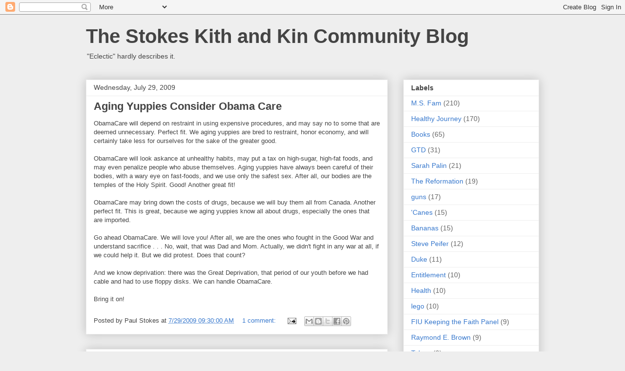

--- FILE ---
content_type: text/html; charset=UTF-8
request_url: https://www.stokeskithandkin.com/2009/07/
body_size: 42337
content:
<!DOCTYPE html>
<html class='v2' dir='ltr' lang='en'>
<head>
<link href='https://www.blogger.com/static/v1/widgets/335934321-css_bundle_v2.css' rel='stylesheet' type='text/css'/>
<meta content='width=1100' name='viewport'/>
<meta content='text/html; charset=UTF-8' http-equiv='Content-Type'/>
<meta content='blogger' name='generator'/>
<link href='https://www.stokeskithandkin.com/favicon.ico' rel='icon' type='image/x-icon'/>
<link href='https://www.stokeskithandkin.com/2009/07/' rel='canonical'/>
<link rel="alternate" type="application/atom+xml" title="The Stokes Kith and Kin Community Blog - Atom" href="https://www.stokeskithandkin.com/feeds/posts/default" />
<link rel="alternate" type="application/rss+xml" title="The Stokes Kith and Kin Community Blog - RSS" href="https://www.stokeskithandkin.com/feeds/posts/default?alt=rss" />
<link rel="service.post" type="application/atom+xml" title="The Stokes Kith and Kin Community Blog - Atom" href="https://www.blogger.com/feeds/6422299/posts/default" />
<!--Can't find substitution for tag [blog.ieCssRetrofitLinks]-->
<meta content='https://www.stokeskithandkin.com/2009/07/' property='og:url'/>
<meta content='The Stokes Kith and Kin Community Blog' property='og:title'/>
<meta content='&quot;Eclectic&quot; hardly describes it.' property='og:description'/>
<title>The Stokes Kith and Kin Community Blog: 07/01/2009 - 08/01/2009</title>
<style id='page-skin-1' type='text/css'><!--
/*
-----------------------------------------------
Blogger Template Style
Name:     Awesome Inc.
Designer: Tina Chen
URL:      tinachen.org
----------------------------------------------- */
/* Content
----------------------------------------------- */
body {
font: normal normal 13px Arial, Tahoma, Helvetica, FreeSans, sans-serif;
color: #444444;
background: #eeeeee none repeat scroll top left;
}
html body .content-outer {
min-width: 0;
max-width: 100%;
width: 100%;
}
a:link {
text-decoration: none;
color: #3778cd;
}
a:visited {
text-decoration: none;
color: #4d469c;
}
a:hover {
text-decoration: underline;
color: #3778cd;
}
.body-fauxcolumn-outer .cap-top {
position: absolute;
z-index: 1;
height: 276px;
width: 100%;
background: transparent none repeat-x scroll top left;
_background-image: none;
}
/* Columns
----------------------------------------------- */
.content-inner {
padding: 0;
}
.header-inner .section {
margin: 0 16px;
}
.tabs-inner .section {
margin: 0 16px;
}
.main-inner {
padding-top: 30px;
}
.main-inner .column-center-inner,
.main-inner .column-left-inner,
.main-inner .column-right-inner {
padding: 0 5px;
}
*+html body .main-inner .column-center-inner {
margin-top: -30px;
}
#layout .main-inner .column-center-inner {
margin-top: 0;
}
/* Header
----------------------------------------------- */
.header-outer {
margin: 0 0 0 0;
background: transparent none repeat scroll 0 0;
}
.Header h1 {
font: normal bold 40px Arial, Tahoma, Helvetica, FreeSans, sans-serif;
color: #444444;
text-shadow: 0 0 -1px #000000;
}
.Header h1 a {
color: #444444;
}
.Header .description {
font: normal normal 14px Arial, Tahoma, Helvetica, FreeSans, sans-serif;
color: #444444;
}
.header-inner .Header .titlewrapper,
.header-inner .Header .descriptionwrapper {
padding-left: 0;
padding-right: 0;
margin-bottom: 0;
}
.header-inner .Header .titlewrapper {
padding-top: 22px;
}
/* Tabs
----------------------------------------------- */
.tabs-outer {
overflow: hidden;
position: relative;
background: #eeeeee url(//www.blogblog.com/1kt/awesomeinc/tabs_gradient_light.png) repeat scroll 0 0;
}
#layout .tabs-outer {
overflow: visible;
}
.tabs-cap-top, .tabs-cap-bottom {
position: absolute;
width: 100%;
border-top: 1px solid #999999;
}
.tabs-cap-bottom {
bottom: 0;
}
.tabs-inner .widget li a {
display: inline-block;
margin: 0;
padding: .6em 1.5em;
font: normal bold 14px Arial, Tahoma, Helvetica, FreeSans, sans-serif;
color: #444444;
border-top: 1px solid #999999;
border-bottom: 1px solid #999999;
border-left: 1px solid #999999;
height: 16px;
line-height: 16px;
}
.tabs-inner .widget li:last-child a {
border-right: 1px solid #999999;
}
.tabs-inner .widget li.selected a, .tabs-inner .widget li a:hover {
background: #666666 url(//www.blogblog.com/1kt/awesomeinc/tabs_gradient_light.png) repeat-x scroll 0 -100px;
color: #ffffff;
}
/* Headings
----------------------------------------------- */
h2 {
font: normal bold 14px Arial, Tahoma, Helvetica, FreeSans, sans-serif;
color: #444444;
}
/* Widgets
----------------------------------------------- */
.main-inner .section {
margin: 0 27px;
padding: 0;
}
.main-inner .column-left-outer,
.main-inner .column-right-outer {
margin-top: 0;
}
#layout .main-inner .column-left-outer,
#layout .main-inner .column-right-outer {
margin-top: 0;
}
.main-inner .column-left-inner,
.main-inner .column-right-inner {
background: transparent none repeat 0 0;
-moz-box-shadow: 0 0 0 rgba(0, 0, 0, .2);
-webkit-box-shadow: 0 0 0 rgba(0, 0, 0, .2);
-goog-ms-box-shadow: 0 0 0 rgba(0, 0, 0, .2);
box-shadow: 0 0 0 rgba(0, 0, 0, .2);
-moz-border-radius: 0;
-webkit-border-radius: 0;
-goog-ms-border-radius: 0;
border-radius: 0;
}
#layout .main-inner .column-left-inner,
#layout .main-inner .column-right-inner {
margin-top: 0;
}
.sidebar .widget {
font: normal normal 14px Arial, Tahoma, Helvetica, FreeSans, sans-serif;
color: #444444;
}
.sidebar .widget a:link {
color: #3778cd;
}
.sidebar .widget a:visited {
color: #4d469c;
}
.sidebar .widget a:hover {
color: #3778cd;
}
.sidebar .widget h2 {
text-shadow: 0 0 -1px #000000;
}
.main-inner .widget {
background-color: #ffffff;
border: 1px solid #eeeeee;
padding: 0 15px 15px;
margin: 20px -16px;
-moz-box-shadow: 0 0 20px rgba(0, 0, 0, .2);
-webkit-box-shadow: 0 0 20px rgba(0, 0, 0, .2);
-goog-ms-box-shadow: 0 0 20px rgba(0, 0, 0, .2);
box-shadow: 0 0 20px rgba(0, 0, 0, .2);
-moz-border-radius: 0;
-webkit-border-radius: 0;
-goog-ms-border-radius: 0;
border-radius: 0;
}
.main-inner .widget h2 {
margin: 0 -15px;
padding: .6em 15px .5em;
border-bottom: 1px solid transparent;
}
.footer-inner .widget h2 {
padding: 0 0 .4em;
border-bottom: 1px solid transparent;
}
.main-inner .widget h2 + div, .footer-inner .widget h2 + div {
border-top: 1px solid #eeeeee;
padding-top: 8px;
}
.main-inner .widget .widget-content {
margin: 0 -15px;
padding: 7px 15px 0;
}
.main-inner .widget ul, .main-inner .widget #ArchiveList ul.flat {
margin: -8px -15px 0;
padding: 0;
list-style: none;
}
.main-inner .widget #ArchiveList {
margin: -8px 0 0;
}
.main-inner .widget ul li, .main-inner .widget #ArchiveList ul.flat li {
padding: .5em 15px;
text-indent: 0;
color: #666666;
border-top: 1px solid #eeeeee;
border-bottom: 1px solid transparent;
}
.main-inner .widget #ArchiveList ul li {
padding-top: .25em;
padding-bottom: .25em;
}
.main-inner .widget ul li:first-child, .main-inner .widget #ArchiveList ul.flat li:first-child {
border-top: none;
}
.main-inner .widget ul li:last-child, .main-inner .widget #ArchiveList ul.flat li:last-child {
border-bottom: none;
}
.post-body {
position: relative;
}
.main-inner .widget .post-body ul {
padding: 0 2.5em;
margin: .5em 0;
list-style: disc;
}
.main-inner .widget .post-body ul li {
padding: 0.25em 0;
margin-bottom: .25em;
color: #444444;
border: none;
}
.footer-inner .widget ul {
padding: 0;
list-style: none;
}
.widget .zippy {
color: #666666;
}
/* Posts
----------------------------------------------- */
body .main-inner .Blog {
padding: 0;
margin-bottom: 1em;
background-color: transparent;
border: none;
-moz-box-shadow: 0 0 0 rgba(0, 0, 0, 0);
-webkit-box-shadow: 0 0 0 rgba(0, 0, 0, 0);
-goog-ms-box-shadow: 0 0 0 rgba(0, 0, 0, 0);
box-shadow: 0 0 0 rgba(0, 0, 0, 0);
}
.main-inner .section:last-child .Blog:last-child {
padding: 0;
margin-bottom: 1em;
}
.main-inner .widget h2.date-header {
margin: 0 -15px 1px;
padding: 0 0 0 0;
font: normal normal 14px Arial, Tahoma, Helvetica, FreeSans, sans-serif;
color: #444444;
background: transparent none no-repeat scroll top left;
border-top: 0 solid #eeeeee;
border-bottom: 1px solid transparent;
-moz-border-radius-topleft: 0;
-moz-border-radius-topright: 0;
-webkit-border-top-left-radius: 0;
-webkit-border-top-right-radius: 0;
border-top-left-radius: 0;
border-top-right-radius: 0;
position: static;
bottom: 100%;
right: 15px;
text-shadow: 0 0 -1px #000000;
}
.main-inner .widget h2.date-header span {
font: normal normal 14px Arial, Tahoma, Helvetica, FreeSans, sans-serif;
display: block;
padding: .5em 15px;
border-left: 0 solid #eeeeee;
border-right: 0 solid #eeeeee;
}
.date-outer {
position: relative;
margin: 30px 0 20px;
padding: 0 15px;
background-color: #ffffff;
border: 1px solid #eeeeee;
-moz-box-shadow: 0 0 20px rgba(0, 0, 0, .2);
-webkit-box-shadow: 0 0 20px rgba(0, 0, 0, .2);
-goog-ms-box-shadow: 0 0 20px rgba(0, 0, 0, .2);
box-shadow: 0 0 20px rgba(0, 0, 0, .2);
-moz-border-radius: 0;
-webkit-border-radius: 0;
-goog-ms-border-radius: 0;
border-radius: 0;
}
.date-outer:first-child {
margin-top: 0;
}
.date-outer:last-child {
margin-bottom: 20px;
-moz-border-radius-bottomleft: 0;
-moz-border-radius-bottomright: 0;
-webkit-border-bottom-left-radius: 0;
-webkit-border-bottom-right-radius: 0;
-goog-ms-border-bottom-left-radius: 0;
-goog-ms-border-bottom-right-radius: 0;
border-bottom-left-radius: 0;
border-bottom-right-radius: 0;
}
.date-posts {
margin: 0 -15px;
padding: 0 15px;
clear: both;
}
.post-outer, .inline-ad {
border-top: 1px solid #eeeeee;
margin: 0 -15px;
padding: 15px 15px;
}
.post-outer {
padding-bottom: 10px;
}
.post-outer:first-child {
padding-top: 0;
border-top: none;
}
.post-outer:last-child, .inline-ad:last-child {
border-bottom: none;
}
.post-body {
position: relative;
}
.post-body img {
padding: 8px;
background: transparent;
border: 1px solid transparent;
-moz-box-shadow: 0 0 0 rgba(0, 0, 0, .2);
-webkit-box-shadow: 0 0 0 rgba(0, 0, 0, .2);
box-shadow: 0 0 0 rgba(0, 0, 0, .2);
-moz-border-radius: 0;
-webkit-border-radius: 0;
border-radius: 0;
}
h3.post-title, h4 {
font: normal bold 22px Arial, Tahoma, Helvetica, FreeSans, sans-serif;
color: #444444;
}
h3.post-title a {
font: normal bold 22px Arial, Tahoma, Helvetica, FreeSans, sans-serif;
color: #444444;
}
h3.post-title a:hover {
color: #3778cd;
text-decoration: underline;
}
.post-header {
margin: 0 0 1em;
}
.post-body {
line-height: 1.4;
}
.post-outer h2 {
color: #444444;
}
.post-footer {
margin: 1.5em 0 0;
}
#blog-pager {
padding: 15px;
font-size: 120%;
background-color: #ffffff;
border: 1px solid #eeeeee;
-moz-box-shadow: 0 0 20px rgba(0, 0, 0, .2);
-webkit-box-shadow: 0 0 20px rgba(0, 0, 0, .2);
-goog-ms-box-shadow: 0 0 20px rgba(0, 0, 0, .2);
box-shadow: 0 0 20px rgba(0, 0, 0, .2);
-moz-border-radius: 0;
-webkit-border-radius: 0;
-goog-ms-border-radius: 0;
border-radius: 0;
-moz-border-radius-topleft: 0;
-moz-border-radius-topright: 0;
-webkit-border-top-left-radius: 0;
-webkit-border-top-right-radius: 0;
-goog-ms-border-top-left-radius: 0;
-goog-ms-border-top-right-radius: 0;
border-top-left-radius: 0;
border-top-right-radius-topright: 0;
margin-top: 1em;
}
.blog-feeds, .post-feeds {
margin: 1em 0;
text-align: center;
color: #444444;
}
.blog-feeds a, .post-feeds a {
color: #3778cd;
}
.blog-feeds a:visited, .post-feeds a:visited {
color: #4d469c;
}
.blog-feeds a:hover, .post-feeds a:hover {
color: #3778cd;
}
.post-outer .comments {
margin-top: 2em;
}
/* Comments
----------------------------------------------- */
.comments .comments-content .icon.blog-author {
background-repeat: no-repeat;
background-image: url([data-uri]);
}
.comments .comments-content .loadmore a {
border-top: 1px solid #999999;
border-bottom: 1px solid #999999;
}
.comments .continue {
border-top: 2px solid #999999;
}
/* Footer
----------------------------------------------- */
.footer-outer {
margin: -20px 0 -1px;
padding: 20px 0 0;
color: #444444;
overflow: hidden;
}
.footer-fauxborder-left {
border-top: 1px solid #eeeeee;
background: #ffffff none repeat scroll 0 0;
-moz-box-shadow: 0 0 20px rgba(0, 0, 0, .2);
-webkit-box-shadow: 0 0 20px rgba(0, 0, 0, .2);
-goog-ms-box-shadow: 0 0 20px rgba(0, 0, 0, .2);
box-shadow: 0 0 20px rgba(0, 0, 0, .2);
margin: 0 -20px;
}
/* Mobile
----------------------------------------------- */
body.mobile {
background-size: auto;
}
.mobile .body-fauxcolumn-outer {
background: transparent none repeat scroll top left;
}
*+html body.mobile .main-inner .column-center-inner {
margin-top: 0;
}
.mobile .main-inner .widget {
padding: 0 0 15px;
}
.mobile .main-inner .widget h2 + div,
.mobile .footer-inner .widget h2 + div {
border-top: none;
padding-top: 0;
}
.mobile .footer-inner .widget h2 {
padding: 0.5em 0;
border-bottom: none;
}
.mobile .main-inner .widget .widget-content {
margin: 0;
padding: 7px 0 0;
}
.mobile .main-inner .widget ul,
.mobile .main-inner .widget #ArchiveList ul.flat {
margin: 0 -15px 0;
}
.mobile .main-inner .widget h2.date-header {
right: 0;
}
.mobile .date-header span {
padding: 0.4em 0;
}
.mobile .date-outer:first-child {
margin-bottom: 0;
border: 1px solid #eeeeee;
-moz-border-radius-topleft: 0;
-moz-border-radius-topright: 0;
-webkit-border-top-left-radius: 0;
-webkit-border-top-right-radius: 0;
-goog-ms-border-top-left-radius: 0;
-goog-ms-border-top-right-radius: 0;
border-top-left-radius: 0;
border-top-right-radius: 0;
}
.mobile .date-outer {
border-color: #eeeeee;
border-width: 0 1px 1px;
}
.mobile .date-outer:last-child {
margin-bottom: 0;
}
.mobile .main-inner {
padding: 0;
}
.mobile .header-inner .section {
margin: 0;
}
.mobile .post-outer, .mobile .inline-ad {
padding: 5px 0;
}
.mobile .tabs-inner .section {
margin: 0 10px;
}
.mobile .main-inner .widget h2 {
margin: 0;
padding: 0;
}
.mobile .main-inner .widget h2.date-header span {
padding: 0;
}
.mobile .main-inner .widget .widget-content {
margin: 0;
padding: 7px 0 0;
}
.mobile #blog-pager {
border: 1px solid transparent;
background: #ffffff none repeat scroll 0 0;
}
.mobile .main-inner .column-left-inner,
.mobile .main-inner .column-right-inner {
background: transparent none repeat 0 0;
-moz-box-shadow: none;
-webkit-box-shadow: none;
-goog-ms-box-shadow: none;
box-shadow: none;
}
.mobile .date-posts {
margin: 0;
padding: 0;
}
.mobile .footer-fauxborder-left {
margin: 0;
border-top: inherit;
}
.mobile .main-inner .section:last-child .Blog:last-child {
margin-bottom: 0;
}
.mobile-index-contents {
color: #444444;
}
.mobile .mobile-link-button {
background: #3778cd url(//www.blogblog.com/1kt/awesomeinc/tabs_gradient_light.png) repeat scroll 0 0;
}
.mobile-link-button a:link, .mobile-link-button a:visited {
color: #ffffff;
}
.mobile .tabs-inner .PageList .widget-content {
background: transparent;
border-top: 1px solid;
border-color: #999999;
color: #444444;
}
.mobile .tabs-inner .PageList .widget-content .pagelist-arrow {
border-left: 1px solid #999999;
}

--></style>
<style id='template-skin-1' type='text/css'><!--
body {
min-width: 960px;
}
.content-outer, .content-fauxcolumn-outer, .region-inner {
min-width: 960px;
max-width: 960px;
_width: 960px;
}
.main-inner .columns {
padding-left: 0;
padding-right: 310px;
}
.main-inner .fauxcolumn-center-outer {
left: 0;
right: 310px;
/* IE6 does not respect left and right together */
_width: expression(this.parentNode.offsetWidth -
parseInt("0") -
parseInt("310px") + 'px');
}
.main-inner .fauxcolumn-left-outer {
width: 0;
}
.main-inner .fauxcolumn-right-outer {
width: 310px;
}
.main-inner .column-left-outer {
width: 0;
right: 100%;
margin-left: -0;
}
.main-inner .column-right-outer {
width: 310px;
margin-right: -310px;
}
#layout {
min-width: 0;
}
#layout .content-outer {
min-width: 0;
width: 800px;
}
#layout .region-inner {
min-width: 0;
width: auto;
}
body#layout div.add_widget {
padding: 8px;
}
body#layout div.add_widget a {
margin-left: 32px;
}
--></style>
<link href='https://www.blogger.com/dyn-css/authorization.css?targetBlogID=6422299&amp;zx=fec35ed8-3210-4903-a288-29253a8f34e6' media='none' onload='if(media!=&#39;all&#39;)media=&#39;all&#39;' rel='stylesheet'/><noscript><link href='https://www.blogger.com/dyn-css/authorization.css?targetBlogID=6422299&amp;zx=fec35ed8-3210-4903-a288-29253a8f34e6' rel='stylesheet'/></noscript>
<meta name='google-adsense-platform-account' content='ca-host-pub-1556223355139109'/>
<meta name='google-adsense-platform-domain' content='blogspot.com'/>

</head>
<body class='loading variant-light'>
<div class='navbar section' id='navbar' name='Navbar'><div class='widget Navbar' data-version='1' id='Navbar1'><script type="text/javascript">
    function setAttributeOnload(object, attribute, val) {
      if(window.addEventListener) {
        window.addEventListener('load',
          function(){ object[attribute] = val; }, false);
      } else {
        window.attachEvent('onload', function(){ object[attribute] = val; });
      }
    }
  </script>
<div id="navbar-iframe-container"></div>
<script type="text/javascript" src="https://apis.google.com/js/platform.js"></script>
<script type="text/javascript">
      gapi.load("gapi.iframes:gapi.iframes.style.bubble", function() {
        if (gapi.iframes && gapi.iframes.getContext) {
          gapi.iframes.getContext().openChild({
              url: 'https://www.blogger.com/navbar/6422299?origin\x3dhttps://www.stokeskithandkin.com',
              where: document.getElementById("navbar-iframe-container"),
              id: "navbar-iframe"
          });
        }
      });
    </script><script type="text/javascript">
(function() {
var script = document.createElement('script');
script.type = 'text/javascript';
script.src = '//pagead2.googlesyndication.com/pagead/js/google_top_exp.js';
var head = document.getElementsByTagName('head')[0];
if (head) {
head.appendChild(script);
}})();
</script>
</div></div>
<div class='body-fauxcolumns'>
<div class='fauxcolumn-outer body-fauxcolumn-outer'>
<div class='cap-top'>
<div class='cap-left'></div>
<div class='cap-right'></div>
</div>
<div class='fauxborder-left'>
<div class='fauxborder-right'></div>
<div class='fauxcolumn-inner'>
</div>
</div>
<div class='cap-bottom'>
<div class='cap-left'></div>
<div class='cap-right'></div>
</div>
</div>
</div>
<div class='content'>
<div class='content-fauxcolumns'>
<div class='fauxcolumn-outer content-fauxcolumn-outer'>
<div class='cap-top'>
<div class='cap-left'></div>
<div class='cap-right'></div>
</div>
<div class='fauxborder-left'>
<div class='fauxborder-right'></div>
<div class='fauxcolumn-inner'>
</div>
</div>
<div class='cap-bottom'>
<div class='cap-left'></div>
<div class='cap-right'></div>
</div>
</div>
</div>
<div class='content-outer'>
<div class='content-cap-top cap-top'>
<div class='cap-left'></div>
<div class='cap-right'></div>
</div>
<div class='fauxborder-left content-fauxborder-left'>
<div class='fauxborder-right content-fauxborder-right'></div>
<div class='content-inner'>
<header>
<div class='header-outer'>
<div class='header-cap-top cap-top'>
<div class='cap-left'></div>
<div class='cap-right'></div>
</div>
<div class='fauxborder-left header-fauxborder-left'>
<div class='fauxborder-right header-fauxborder-right'></div>
<div class='region-inner header-inner'>
<div class='header section' id='header' name='Header'><div class='widget Header' data-version='1' id='Header1'>
<div id='header-inner'>
<div class='titlewrapper'>
<h1 class='title'>
<a href='https://www.stokeskithandkin.com/'>
<a href="http://paulstokes.blogspot.com">The Stokes Kith and Kin Community Blog</a>
</a>
</h1>
</div>
<div class='descriptionwrapper'>
<p class='description'><span>"Eclectic" hardly describes it.</span></p>
</div>
</div>
</div></div>
</div>
</div>
<div class='header-cap-bottom cap-bottom'>
<div class='cap-left'></div>
<div class='cap-right'></div>
</div>
</div>
</header>
<div class='tabs-outer'>
<div class='tabs-cap-top cap-top'>
<div class='cap-left'></div>
<div class='cap-right'></div>
</div>
<div class='fauxborder-left tabs-fauxborder-left'>
<div class='fauxborder-right tabs-fauxborder-right'></div>
<div class='region-inner tabs-inner'>
<div class='tabs no-items section' id='crosscol' name='Cross-Column'></div>
<div class='tabs no-items section' id='crosscol-overflow' name='Cross-Column 2'></div>
</div>
</div>
<div class='tabs-cap-bottom cap-bottom'>
<div class='cap-left'></div>
<div class='cap-right'></div>
</div>
</div>
<div class='main-outer'>
<div class='main-cap-top cap-top'>
<div class='cap-left'></div>
<div class='cap-right'></div>
</div>
<div class='fauxborder-left main-fauxborder-left'>
<div class='fauxborder-right main-fauxborder-right'></div>
<div class='region-inner main-inner'>
<div class='columns fauxcolumns'>
<div class='fauxcolumn-outer fauxcolumn-center-outer'>
<div class='cap-top'>
<div class='cap-left'></div>
<div class='cap-right'></div>
</div>
<div class='fauxborder-left'>
<div class='fauxborder-right'></div>
<div class='fauxcolumn-inner'>
</div>
</div>
<div class='cap-bottom'>
<div class='cap-left'></div>
<div class='cap-right'></div>
</div>
</div>
<div class='fauxcolumn-outer fauxcolumn-left-outer'>
<div class='cap-top'>
<div class='cap-left'></div>
<div class='cap-right'></div>
</div>
<div class='fauxborder-left'>
<div class='fauxborder-right'></div>
<div class='fauxcolumn-inner'>
</div>
</div>
<div class='cap-bottom'>
<div class='cap-left'></div>
<div class='cap-right'></div>
</div>
</div>
<div class='fauxcolumn-outer fauxcolumn-right-outer'>
<div class='cap-top'>
<div class='cap-left'></div>
<div class='cap-right'></div>
</div>
<div class='fauxborder-left'>
<div class='fauxborder-right'></div>
<div class='fauxcolumn-inner'>
</div>
</div>
<div class='cap-bottom'>
<div class='cap-left'></div>
<div class='cap-right'></div>
</div>
</div>
<!-- corrects IE6 width calculation -->
<div class='columns-inner'>
<div class='column-center-outer'>
<div class='column-center-inner'>
<div class='main section' id='main' name='Main'><div class='widget Blog' data-version='1' id='Blog1'>
<div class='blog-posts hfeed'>

          <div class="date-outer">
        
<h2 class='date-header'><span>Wednesday, July 29, 2009</span></h2>

          <div class="date-posts">
        
<div class='post-outer'>
<div class='post hentry uncustomized-post-template' itemprop='blogPost' itemscope='itemscope' itemtype='http://schema.org/BlogPosting'>
<meta content='6422299' itemprop='blogId'/>
<meta content='1968712414129180818' itemprop='postId'/>
<a name='1968712414129180818'></a>
<h3 class='post-title entry-title' itemprop='name'>
<a href='https://www.stokeskithandkin.com/2009/07/aging-yuppies-consider-obama-care.html'>Aging Yuppies Consider Obama Care</a>
</h3>
<div class='post-header'>
<div class='post-header-line-1'></div>
</div>
<div class='post-body entry-content' id='post-body-1968712414129180818' itemprop='description articleBody'>
ObamaCare will depend on restraint in using expensive procedures, and may say no to some that are deemed unnecessary.  Perfect fit.  We aging yuppies are bred to restraint, honor economy, and will certainly take less for ourselves for the sake of the greater good.<br /><br />ObamaCare will look askance at unhealthy habits, may put a tax on high-sugar, high-fat foods, and may even penalize people who abuse themselves.  Aging yuppies have always been careful of their bodies, with a wary eye on fast-foods, and we use only the safest sex.  After all, our bodies are the temples of the Holy Spirit.  Good!  Another great fit!<br /><br />ObamaCare may bring down the costs of drugs, because we will buy them all from Canada.  Another perfect fit. This is great, because we aging yuppies know all about drugs, especially the ones that are imported.<br /><br />Go ahead ObamaCare.  We will love you!  After all, we are the ones who fought in the Good War and understand sacrifice . . . No, wait, that was Dad and Mom.  Actually, we didn't fight in any war at all, if we could help it.  But we did protest.  Does that count?<br /><br />And we know deprivation: there was the Great Deprivation, that period of our youth before we had cable and had to use floppy disks.  We can handle ObamaCare.  <br /><br />Bring it on!
<div style='clear: both;'></div>
</div>
<div class='post-footer'>
<div class='post-footer-line post-footer-line-1'>
<span class='post-author vcard'>
Posted by
<span class='fn' itemprop='author' itemscope='itemscope' itemtype='http://schema.org/Person'>
<span itemprop='name'>Paul Stokes</span>
</span>
</span>
<span class='post-timestamp'>
at
<meta content='https://www.stokeskithandkin.com/2009/07/aging-yuppies-consider-obama-care.html' itemprop='url'/>
<a class='timestamp-link' href='https://www.stokeskithandkin.com/2009/07/aging-yuppies-consider-obama-care.html' rel='bookmark' title='permanent link'><abbr class='published' itemprop='datePublished' title='2009-07-29T09:30:00-04:00'>7/29/2009 09:30:00 AM</abbr></a>
</span>
<span class='post-comment-link'>
<a class='comment-link' href='https://www.blogger.com/comment/fullpage/post/6422299/1968712414129180818' onclick=''>
1 comment:
  </a>
</span>
<span class='post-icons'>
<span class='item-action'>
<a href='https://www.blogger.com/email-post/6422299/1968712414129180818' title='Email Post'>
<img alt='' class='icon-action' height='13' src='https://resources.blogblog.com/img/icon18_email.gif' width='18'/>
</a>
</span>
</span>
<div class='post-share-buttons goog-inline-block'>
<a class='goog-inline-block share-button sb-email' href='https://www.blogger.com/share-post.g?blogID=6422299&postID=1968712414129180818&target=email' target='_blank' title='Email This'><span class='share-button-link-text'>Email This</span></a><a class='goog-inline-block share-button sb-blog' href='https://www.blogger.com/share-post.g?blogID=6422299&postID=1968712414129180818&target=blog' onclick='window.open(this.href, "_blank", "height=270,width=475"); return false;' target='_blank' title='BlogThis!'><span class='share-button-link-text'>BlogThis!</span></a><a class='goog-inline-block share-button sb-twitter' href='https://www.blogger.com/share-post.g?blogID=6422299&postID=1968712414129180818&target=twitter' target='_blank' title='Share to X'><span class='share-button-link-text'>Share to X</span></a><a class='goog-inline-block share-button sb-facebook' href='https://www.blogger.com/share-post.g?blogID=6422299&postID=1968712414129180818&target=facebook' onclick='window.open(this.href, "_blank", "height=430,width=640"); return false;' target='_blank' title='Share to Facebook'><span class='share-button-link-text'>Share to Facebook</span></a><a class='goog-inline-block share-button sb-pinterest' href='https://www.blogger.com/share-post.g?blogID=6422299&postID=1968712414129180818&target=pinterest' target='_blank' title='Share to Pinterest'><span class='share-button-link-text'>Share to Pinterest</span></a>
</div>
</div>
<div class='post-footer-line post-footer-line-2'>
<span class='post-labels'>
</span>
</div>
<div class='post-footer-line post-footer-line-3'>
<span class='post-location'>
</span>
</div>
</div>
</div>
</div>

          </div></div>
        

          <div class="date-outer">
        
<h2 class='date-header'><span>Monday, July 27, 2009</span></h2>

          <div class="date-posts">
        
<div class='post-outer'>
<div class='post hentry uncustomized-post-template' itemprop='blogPost' itemscope='itemscope' itemtype='http://schema.org/BlogPosting'>
<meta content='https://blogger.googleusercontent.com/img/b/R29vZ2xl/AVvXsEieXzY1WdbPbdQ0g4q6j-M17z02jo30rv6e_v2XJCMifTwGYAkR13GCZNAp1B9HPDttdvUoWbfzA393ScnGGMqHv4JEd5D0PgBLV7QcdK_yLEr3ewi29_N78vysPbFg5sHMR1o/s320/Gold.png' itemprop='image_url'/>
<meta content='6422299' itemprop='blogId'/>
<meta content='7309351267287850582' itemprop='postId'/>
<a name='7309351267287850582'></a>
<h3 class='post-title entry-title' itemprop='name'>
<a href='https://www.stokeskithandkin.com/2009/07/time-to-buy-gold.html'>Time to Buy Gold?</a>
</h3>
<div class='post-header'>
<div class='post-header-line-1'></div>
</div>
<div class='post-body entry-content' id='post-body-7309351267287850582' itemprop='description articleBody'>
<a href="https://blogger.googleusercontent.com/img/b/R29vZ2xl/AVvXsEieXzY1WdbPbdQ0g4q6j-M17z02jo30rv6e_v2XJCMifTwGYAkR13GCZNAp1B9HPDttdvUoWbfzA393ScnGGMqHv4JEd5D0PgBLV7QcdK_yLEr3ewi29_N78vysPbFg5sHMR1o/s1600-h/Gold.png"><img alt="" border="0" id="BLOGGER_PHOTO_ID_5363170471483171378" src="https://blogger.googleusercontent.com/img/b/R29vZ2xl/AVvXsEieXzY1WdbPbdQ0g4q6j-M17z02jo30rv6e_v2XJCMifTwGYAkR13GCZNAp1B9HPDttdvUoWbfzA393ScnGGMqHv4JEd5D0PgBLV7QcdK_yLEr3ewi29_N78vysPbFg5sHMR1o/s320/Gold.png" style="float:left; margin:0 10px 10px 0;cursor:pointer; cursor:hand;width: 320px; height: 185px;" /></a><br /><em>If anything, the current recession has put money in the pockets of gold dealers.<br /><br />The Wall Street Journal reports a near doubling of bullion sales in 2008, and fears of a prolonged recession, coupled with inflation anxiety has had investors rushing to acquire the gleaming metal for their portfolios. <br /><br />This begs the question - is gold really a &#8220;wise&#8221; investment during times of recession? In a series of recent posts, R.D Norton examines the price movements of gold in times of economic downturn. Although he finds that gold prices tend to fall during recessions, the trend is not uniform. Often, prices spike amidst inflation worries as economies begin to regain health. But what about post-recessionary prices? The chart below illustrates this story from an investor&#8217;s angle: if you, as an investor were to buy $1 worth of gold in August 1971 (the date when the United States officially repudiated its obligation to redeem dollar claims on gold), how much is that dollar worth now, when adjusted for inflation?</em><br /><br /><em>For the sake of comparison, the chart also shows the value of the same dollar when invested in an S&P 500 index fund over the same time period. (This excludes any fees that might have been charged to the investor).<br /><br />In 2009, the long-term investor who purchased a dollar of gold in 1971 would find that his investment in gold performed better when compared to the stock market (more precisely, the S&P index fund).<br /><br />However, consider the case of investors who gave in to the buying frenzy and invested in gold during times of recession. Buyers in the 1980&#8217;s peak still haven&#8217;t recovered their investment. Those who bought gold during the upward trend in late 1981 realized a near permanent loss on their holdings. Buyers during the 1990&#8217;s recession waited nearly 16 years to break even. While there have been some exceptions (for instance, the recession in 2001) in general, over the last four decades, buying gold during or even right after recessions has been a case of &#8220;buying high, selling low&#8221; for the average investor.<br /><br />In comparison, buying into market-indexed funds may seem like a less risky choice. Historically, gold has always had higher volatility of returns when compared to the S&P 500 index (a standard deviation of 5.5 percent over this time period, as opposed to 4.5 percent on the S&P). In almost all post-recessionary cases (once again, 2001 being an exception) investors managed to preserve wealth and benefit from gains as the economy regained traction.<br /><br />For investors who focus on the long term, gold is a wise bet as a store of wealth. However, those who are looking to time their gold purchase and capitalize on short-term gains do not fare as well.</em><br /><br />-Written by Shafayat Chowdhury of the <a href="http://www.aier.org/">American Institute for Economic Research</a>.<br /><br />(As you can tell by now, I love the information that the AIER publishes.)
<div style='clear: both;'></div>
</div>
<div class='post-footer'>
<div class='post-footer-line post-footer-line-1'>
<span class='post-author vcard'>
Posted by
<span class='fn' itemprop='author' itemscope='itemscope' itemtype='http://schema.org/Person'>
<span itemprop='name'>Paul Stokes</span>
</span>
</span>
<span class='post-timestamp'>
at
<meta content='https://www.stokeskithandkin.com/2009/07/time-to-buy-gold.html' itemprop='url'/>
<a class='timestamp-link' href='https://www.stokeskithandkin.com/2009/07/time-to-buy-gold.html' rel='bookmark' title='permanent link'><abbr class='published' itemprop='datePublished' title='2009-07-27T12:00:00-04:00'>7/27/2009 12:00:00 PM</abbr></a>
</span>
<span class='post-comment-link'>
<a class='comment-link' href='https://www.blogger.com/comment/fullpage/post/6422299/7309351267287850582' onclick=''>
No comments:
  </a>
</span>
<span class='post-icons'>
<span class='item-action'>
<a href='https://www.blogger.com/email-post/6422299/7309351267287850582' title='Email Post'>
<img alt='' class='icon-action' height='13' src='https://resources.blogblog.com/img/icon18_email.gif' width='18'/>
</a>
</span>
</span>
<div class='post-share-buttons goog-inline-block'>
<a class='goog-inline-block share-button sb-email' href='https://www.blogger.com/share-post.g?blogID=6422299&postID=7309351267287850582&target=email' target='_blank' title='Email This'><span class='share-button-link-text'>Email This</span></a><a class='goog-inline-block share-button sb-blog' href='https://www.blogger.com/share-post.g?blogID=6422299&postID=7309351267287850582&target=blog' onclick='window.open(this.href, "_blank", "height=270,width=475"); return false;' target='_blank' title='BlogThis!'><span class='share-button-link-text'>BlogThis!</span></a><a class='goog-inline-block share-button sb-twitter' href='https://www.blogger.com/share-post.g?blogID=6422299&postID=7309351267287850582&target=twitter' target='_blank' title='Share to X'><span class='share-button-link-text'>Share to X</span></a><a class='goog-inline-block share-button sb-facebook' href='https://www.blogger.com/share-post.g?blogID=6422299&postID=7309351267287850582&target=facebook' onclick='window.open(this.href, "_blank", "height=430,width=640"); return false;' target='_blank' title='Share to Facebook'><span class='share-button-link-text'>Share to Facebook</span></a><a class='goog-inline-block share-button sb-pinterest' href='https://www.blogger.com/share-post.g?blogID=6422299&postID=7309351267287850582&target=pinterest' target='_blank' title='Share to Pinterest'><span class='share-button-link-text'>Share to Pinterest</span></a>
</div>
</div>
<div class='post-footer-line post-footer-line-2'>
<span class='post-labels'>
</span>
</div>
<div class='post-footer-line post-footer-line-3'>
<span class='post-location'>
</span>
</div>
</div>
</div>
</div>

          </div></div>
        

          <div class="date-outer">
        
<h2 class='date-header'><span>Sunday, July 26, 2009</span></h2>

          <div class="date-posts">
        
<div class='post-outer'>
<div class='post hentry uncustomized-post-template' itemprop='blogPost' itemscope='itemscope' itemtype='http://schema.org/BlogPosting'>
<meta content='6422299' itemprop='blogId'/>
<meta content='7268730563515075165' itemprop='postId'/>
<a name='7268730563515075165'></a>
<h3 class='post-title entry-title' itemprop='name'>
<a href='https://www.stokeskithandkin.com/2009/07/marriage-proposed-to-lulu.html'>Marriage Proposed to Lulu</a>
</h3>
<div class='post-header'>
<div class='post-header-line-1'></div>
</div>
<div class='post-body entry-content' id='post-body-7268730563515075165' itemprop='description articleBody'>
<object height="344" width="425"><param name="movie" value="//www.youtube.com/v/lexDnxOF6SA&amp;hl=en&amp;fs=1&amp;"></param><param name="allowFullScreen" value="true"></param><param name="allowscriptaccess" value="always"></param><embed src="//www.youtube.com/v/lexDnxOF6SA&amp;hl=en&amp;fs=1&amp;" type="application/x-shockwave-flash" allowscriptaccess="always" allowfullscreen="true" width="425" height="344"></embed></object><br /><br />This was on the graffiti wall at church this morning!  (That's thunder in the background. It was about to rain.)<br /><br />Last night, over 200 young people were at Catalyst.  In addition to the art work, the gathering held a break-dancing "battle." Some of the break-dancers had come in earlier from a cruise ship, where they had been hired to entertain the passengers.  They brought with them young people from families that had been on the cruise.  I cannot imagine what those vacationers thought when they arrived at a Presbyterian Church to see a "battle."  They also heard Joe Stigale present the Gospel, as he does each week.  At the end of his presentation, Joel called for a decision for Christ.  My friend Austin Carr, who was there, said that many hands went up and many prayed with Joel the decision prayer.<br /><br />And someone proposed to Lulu.  And she accepted.<br /><br />(Here's <a href="//www.youtube.com/watch?v=QtohWBtWVDE">another video</a> on Catalyst.)
<div style='clear: both;'></div>
</div>
<div class='post-footer'>
<div class='post-footer-line post-footer-line-1'>
<span class='post-author vcard'>
Posted by
<span class='fn' itemprop='author' itemscope='itemscope' itemtype='http://schema.org/Person'>
<span itemprop='name'>Paul Stokes</span>
</span>
</span>
<span class='post-timestamp'>
at
<meta content='https://www.stokeskithandkin.com/2009/07/marriage-proposed-to-lulu.html' itemprop='url'/>
<a class='timestamp-link' href='https://www.stokeskithandkin.com/2009/07/marriage-proposed-to-lulu.html' rel='bookmark' title='permanent link'><abbr class='published' itemprop='datePublished' title='2009-07-26T18:42:00-04:00'>7/26/2009 06:42:00 PM</abbr></a>
</span>
<span class='post-comment-link'>
<a class='comment-link' href='https://www.blogger.com/comment/fullpage/post/6422299/7268730563515075165' onclick=''>
No comments:
  </a>
</span>
<span class='post-icons'>
<span class='item-action'>
<a href='https://www.blogger.com/email-post/6422299/7268730563515075165' title='Email Post'>
<img alt='' class='icon-action' height='13' src='https://resources.blogblog.com/img/icon18_email.gif' width='18'/>
</a>
</span>
</span>
<div class='post-share-buttons goog-inline-block'>
<a class='goog-inline-block share-button sb-email' href='https://www.blogger.com/share-post.g?blogID=6422299&postID=7268730563515075165&target=email' target='_blank' title='Email This'><span class='share-button-link-text'>Email This</span></a><a class='goog-inline-block share-button sb-blog' href='https://www.blogger.com/share-post.g?blogID=6422299&postID=7268730563515075165&target=blog' onclick='window.open(this.href, "_blank", "height=270,width=475"); return false;' target='_blank' title='BlogThis!'><span class='share-button-link-text'>BlogThis!</span></a><a class='goog-inline-block share-button sb-twitter' href='https://www.blogger.com/share-post.g?blogID=6422299&postID=7268730563515075165&target=twitter' target='_blank' title='Share to X'><span class='share-button-link-text'>Share to X</span></a><a class='goog-inline-block share-button sb-facebook' href='https://www.blogger.com/share-post.g?blogID=6422299&postID=7268730563515075165&target=facebook' onclick='window.open(this.href, "_blank", "height=430,width=640"); return false;' target='_blank' title='Share to Facebook'><span class='share-button-link-text'>Share to Facebook</span></a><a class='goog-inline-block share-button sb-pinterest' href='https://www.blogger.com/share-post.g?blogID=6422299&postID=7268730563515075165&target=pinterest' target='_blank' title='Share to Pinterest'><span class='share-button-link-text'>Share to Pinterest</span></a>
</div>
</div>
<div class='post-footer-line post-footer-line-2'>
<span class='post-labels'>
</span>
</div>
<div class='post-footer-line post-footer-line-3'>
<span class='post-location'>
</span>
</div>
</div>
</div>
</div>
<div class='post-outer'>
<div class='post hentry uncustomized-post-template' itemprop='blogPost' itemscope='itemscope' itemtype='http://schema.org/BlogPosting'>
<meta content='6422299' itemprop='blogId'/>
<meta content='2933385548538481206' itemprop='postId'/>
<a name='2933385548538481206'></a>
<h3 class='post-title entry-title' itemprop='name'>
<a href='https://www.stokeskithandkin.com/2009/07/carlos-and-caryn-back-to-niger.html'>Carlos and Caryn Back to Niger</a>
</h3>
<div class='post-header'>
<div class='post-header-line-1'></div>
</div>
<div class='post-body entry-content' id='post-body-2933385548538481206' itemprop='description articleBody'>
Carlos and Caryn and their two young children will be returning to the <a href="http://en.wikipedia.org/wiki/Niger">Republic of Niger</a> Tuesday.  They are Wycliffe missionaries and have been home getting well from the terrible sieges of malaria they had suffered in that country, especially Caryn and the children, undergoing further training, and raising funds to go back.  Visiting our church this morning, Carlos said that there is <a href="http://en.wikipedia.org/wiki/Second_Tuareg_Rebellion">war in the north part of Niger</a>, so they will not be returning to the place where they had been working before.  The family will be based in the capital city, and Carlos will travel from time to time to the war zone, where the Berber people-group (the Tagdal language) among whom they had worked are located.  He said that he would not travel where there is any danger, although he gave a rueful smile when he said that. <br /><br />He also said that he is beginning a PhD program in linguistics at Leiden University in the Netherlands.  ("Why there?" he asked rhetorically, "Because it is free.")  I guess one is able to do that via the internet and visits to campus from time to time.<br /><br />Carlos is not certain exactly what shape his work will be taking.  He has to get back over to Niger to see.  Here is a family who deserve our admiration, prayers, and support.
<div style='clear: both;'></div>
</div>
<div class='post-footer'>
<div class='post-footer-line post-footer-line-1'>
<span class='post-author vcard'>
Posted by
<span class='fn' itemprop='author' itemscope='itemscope' itemtype='http://schema.org/Person'>
<span itemprop='name'>Paul Stokes</span>
</span>
</span>
<span class='post-timestamp'>
at
<meta content='https://www.stokeskithandkin.com/2009/07/carlos-and-caryn-back-to-niger.html' itemprop='url'/>
<a class='timestamp-link' href='https://www.stokeskithandkin.com/2009/07/carlos-and-caryn-back-to-niger.html' rel='bookmark' title='permanent link'><abbr class='published' itemprop='datePublished' title='2009-07-26T16:18:00-04:00'>7/26/2009 04:18:00 PM</abbr></a>
</span>
<span class='post-comment-link'>
<a class='comment-link' href='https://www.blogger.com/comment/fullpage/post/6422299/2933385548538481206' onclick=''>
No comments:
  </a>
</span>
<span class='post-icons'>
<span class='item-action'>
<a href='https://www.blogger.com/email-post/6422299/2933385548538481206' title='Email Post'>
<img alt='' class='icon-action' height='13' src='https://resources.blogblog.com/img/icon18_email.gif' width='18'/>
</a>
</span>
</span>
<div class='post-share-buttons goog-inline-block'>
<a class='goog-inline-block share-button sb-email' href='https://www.blogger.com/share-post.g?blogID=6422299&postID=2933385548538481206&target=email' target='_blank' title='Email This'><span class='share-button-link-text'>Email This</span></a><a class='goog-inline-block share-button sb-blog' href='https://www.blogger.com/share-post.g?blogID=6422299&postID=2933385548538481206&target=blog' onclick='window.open(this.href, "_blank", "height=270,width=475"); return false;' target='_blank' title='BlogThis!'><span class='share-button-link-text'>BlogThis!</span></a><a class='goog-inline-block share-button sb-twitter' href='https://www.blogger.com/share-post.g?blogID=6422299&postID=2933385548538481206&target=twitter' target='_blank' title='Share to X'><span class='share-button-link-text'>Share to X</span></a><a class='goog-inline-block share-button sb-facebook' href='https://www.blogger.com/share-post.g?blogID=6422299&postID=2933385548538481206&target=facebook' onclick='window.open(this.href, "_blank", "height=430,width=640"); return false;' target='_blank' title='Share to Facebook'><span class='share-button-link-text'>Share to Facebook</span></a><a class='goog-inline-block share-button sb-pinterest' href='https://www.blogger.com/share-post.g?blogID=6422299&postID=2933385548538481206&target=pinterest' target='_blank' title='Share to Pinterest'><span class='share-button-link-text'>Share to Pinterest</span></a>
</div>
</div>
<div class='post-footer-line post-footer-line-2'>
<span class='post-labels'>
</span>
</div>
<div class='post-footer-line post-footer-line-3'>
<span class='post-location'>
</span>
</div>
</div>
</div>
</div>
<div class='post-outer'>
<div class='post hentry uncustomized-post-template' itemprop='blogPost' itemscope='itemscope' itemtype='http://schema.org/BlogPosting'>
<meta content='6422299' itemprop='blogId'/>
<meta content='7689234405790164577' itemprop='postId'/>
<a name='7689234405790164577'></a>
<h3 class='post-title entry-title' itemprop='name'>
<a href='https://www.stokeskithandkin.com/2009/07/killings-for-social-cultural-and-family.html'>Killings for "social, cultural, and family reasons" in Canada, in the US</a>
</h3>
<div class='post-header'>
<div class='post-header-line-1'></div>
</div>
<div class='post-body entry-content' id='post-body-7689234405790164577' itemprop='description articleBody'>
Also known as <a href="http://www.thestar.com/news/canada/article/671780">"honor killings."</a>  Commentary on the Canadian killings <a href="http://pajamasmedia.com/phyllischesler/2009/07/23/kingston-police-call-it-a-%E2%80%9Cmuslim-honor-killing-%E2%80%9D/">here</a>.<br /><br />But <a href="http://www.plannedparenthood.org/health-topics/abortion-4260.htm">there are people on our side of the border</a> who also do killing for "social, cultural, and family reasons." No headlines this week about those people, however, <a href="http://www.lifenews.com/nat5274b.html">except here</a>.<br /><br />May we talk about the relative scale of the problem of such killings among Muslims and of the problem of similarly motivated killings among Americans, the differences being that the latter are sanctioned by the US Supreme Court and supported indirectly by our government and, soon perhaps, directly by our government?  But at least we are not refugee Afghan Muslims.  What a relief that is.
<div style='clear: both;'></div>
</div>
<div class='post-footer'>
<div class='post-footer-line post-footer-line-1'>
<span class='post-author vcard'>
Posted by
<span class='fn' itemprop='author' itemscope='itemscope' itemtype='http://schema.org/Person'>
<span itemprop='name'>Paul Stokes</span>
</span>
</span>
<span class='post-timestamp'>
at
<meta content='https://www.stokeskithandkin.com/2009/07/killings-for-social-cultural-and-family.html' itemprop='url'/>
<a class='timestamp-link' href='https://www.stokeskithandkin.com/2009/07/killings-for-social-cultural-and-family.html' rel='bookmark' title='permanent link'><abbr class='published' itemprop='datePublished' title='2009-07-26T08:00:00-04:00'>7/26/2009 08:00:00 AM</abbr></a>
</span>
<span class='post-comment-link'>
<a class='comment-link' href='https://www.blogger.com/comment/fullpage/post/6422299/7689234405790164577' onclick=''>
No comments:
  </a>
</span>
<span class='post-icons'>
<span class='item-action'>
<a href='https://www.blogger.com/email-post/6422299/7689234405790164577' title='Email Post'>
<img alt='' class='icon-action' height='13' src='https://resources.blogblog.com/img/icon18_email.gif' width='18'/>
</a>
</span>
</span>
<div class='post-share-buttons goog-inline-block'>
<a class='goog-inline-block share-button sb-email' href='https://www.blogger.com/share-post.g?blogID=6422299&postID=7689234405790164577&target=email' target='_blank' title='Email This'><span class='share-button-link-text'>Email This</span></a><a class='goog-inline-block share-button sb-blog' href='https://www.blogger.com/share-post.g?blogID=6422299&postID=7689234405790164577&target=blog' onclick='window.open(this.href, "_blank", "height=270,width=475"); return false;' target='_blank' title='BlogThis!'><span class='share-button-link-text'>BlogThis!</span></a><a class='goog-inline-block share-button sb-twitter' href='https://www.blogger.com/share-post.g?blogID=6422299&postID=7689234405790164577&target=twitter' target='_blank' title='Share to X'><span class='share-button-link-text'>Share to X</span></a><a class='goog-inline-block share-button sb-facebook' href='https://www.blogger.com/share-post.g?blogID=6422299&postID=7689234405790164577&target=facebook' onclick='window.open(this.href, "_blank", "height=430,width=640"); return false;' target='_blank' title='Share to Facebook'><span class='share-button-link-text'>Share to Facebook</span></a><a class='goog-inline-block share-button sb-pinterest' href='https://www.blogger.com/share-post.g?blogID=6422299&postID=7689234405790164577&target=pinterest' target='_blank' title='Share to Pinterest'><span class='share-button-link-text'>Share to Pinterest</span></a>
</div>
</div>
<div class='post-footer-line post-footer-line-2'>
<span class='post-labels'>
</span>
</div>
<div class='post-footer-line post-footer-line-3'>
<span class='post-location'>
</span>
</div>
</div>
</div>
</div>

          </div></div>
        

          <div class="date-outer">
        
<h2 class='date-header'><span>Saturday, July 25, 2009</span></h2>

          <div class="date-posts">
        
<div class='post-outer'>
<div class='post hentry uncustomized-post-template' itemprop='blogPost' itemscope='itemscope' itemtype='http://schema.org/BlogPosting'>
<meta content='https://blogger.googleusercontent.com/img/b/R29vZ2xl/AVvXsEj1kWWGjDkWrU1LMO_RffoXT-zWLxx8F8Rn8ZTTep1fuOSOTv9uarnq0sXrw3VnSJBIq7lRKUtXuLDT3XA5TNzd4XGAM7gWMaWJqrxQLKk352fwo1VYxPOFzF_DImzj25g-Bb4/s320/abby.jpg' itemprop='image_url'/>
<meta content='6422299' itemprop='blogId'/>
<meta content='4112618098471672780' itemprop='postId'/>
<a name='4112618098471672780'></a>
<h3 class='post-title entry-title' itemprop='name'>
<a href='https://www.stokeskithandkin.com/2009/07/abby-carr-wows-hem-in-ny.html'>Abby Carr Wows Them in NY</a>
</h3>
<div class='post-header'>
<div class='post-header-line-1'></div>
</div>
<div class='post-body entry-content' id='post-body-4112618098471672780' itemprop='description articleBody'>
<a href="https://blogger.googleusercontent.com/img/b/R29vZ2xl/AVvXsEj1kWWGjDkWrU1LMO_RffoXT-zWLxx8F8Rn8ZTTep1fuOSOTv9uarnq0sXrw3VnSJBIq7lRKUtXuLDT3XA5TNzd4XGAM7gWMaWJqrxQLKk352fwo1VYxPOFzF_DImzj25g-Bb4/s1600-h/abby.jpg"><img alt="" border="0" id="BLOGGER_PHOTO_ID_5362403808648847794" src="https://blogger.googleusercontent.com/img/b/R29vZ2xl/AVvXsEj1kWWGjDkWrU1LMO_RffoXT-zWLxx8F8Rn8ZTTep1fuOSOTv9uarnq0sXrw3VnSJBIq7lRKUtXuLDT3XA5TNzd4XGAM7gWMaWJqrxQLKk352fwo1VYxPOFzF_DImzj25g-Bb4/s320/abby.jpg" style="float:left; margin:0 10px 10px 0;cursor:pointer; cursor:hand;width: 179px; height: 320px;" /></a><br /><br /><em>She fought hard on the ball, never backing down, never giving in.<br /><br />She set up her teammates with perfect passes and always knew where to be when they set her up on a run. She played with confidence and composure.<br /><br />Striker Whitney Palmer figured the Hudson Valley Quickstrike Lady Blues' latest signee was another star Division I college player.<br /><br />She was wrong: Abby Carr is a 16-year-old who won't graduate from Miami Springs (Fla.) High School until December.<br /><br />"I didn't believe them when they told me that she was 16," said Palmer, entering her junior year at the University of Oklahoma. "When she came out to practice, she wasn't afraid, she knows she can come out on the pitch and play at any level."</em><br /><br />-Read <a href="http://www.recordonline.com/apps/pbcs.dll/article?AID=/20090724/SPORTS/907240364/-1/SPORTS">the entire article</a> from the Times Herald-Record, "serving New York's Hudson Valley and the Catskills."
<div style='clear: both;'></div>
</div>
<div class='post-footer'>
<div class='post-footer-line post-footer-line-1'>
<span class='post-author vcard'>
Posted by
<span class='fn' itemprop='author' itemscope='itemscope' itemtype='http://schema.org/Person'>
<span itemprop='name'>Paul Stokes</span>
</span>
</span>
<span class='post-timestamp'>
at
<meta content='https://www.stokeskithandkin.com/2009/07/abby-carr-wows-hem-in-ny.html' itemprop='url'/>
<a class='timestamp-link' href='https://www.stokeskithandkin.com/2009/07/abby-carr-wows-hem-in-ny.html' rel='bookmark' title='permanent link'><abbr class='published' itemprop='datePublished' title='2009-07-25T10:24:00-04:00'>7/25/2009 10:24:00 AM</abbr></a>
</span>
<span class='post-comment-link'>
<a class='comment-link' href='https://www.blogger.com/comment/fullpage/post/6422299/4112618098471672780' onclick=''>
2 comments:
  </a>
</span>
<span class='post-icons'>
<span class='item-action'>
<a href='https://www.blogger.com/email-post/6422299/4112618098471672780' title='Email Post'>
<img alt='' class='icon-action' height='13' src='https://resources.blogblog.com/img/icon18_email.gif' width='18'/>
</a>
</span>
</span>
<div class='post-share-buttons goog-inline-block'>
<a class='goog-inline-block share-button sb-email' href='https://www.blogger.com/share-post.g?blogID=6422299&postID=4112618098471672780&target=email' target='_blank' title='Email This'><span class='share-button-link-text'>Email This</span></a><a class='goog-inline-block share-button sb-blog' href='https://www.blogger.com/share-post.g?blogID=6422299&postID=4112618098471672780&target=blog' onclick='window.open(this.href, "_blank", "height=270,width=475"); return false;' target='_blank' title='BlogThis!'><span class='share-button-link-text'>BlogThis!</span></a><a class='goog-inline-block share-button sb-twitter' href='https://www.blogger.com/share-post.g?blogID=6422299&postID=4112618098471672780&target=twitter' target='_blank' title='Share to X'><span class='share-button-link-text'>Share to X</span></a><a class='goog-inline-block share-button sb-facebook' href='https://www.blogger.com/share-post.g?blogID=6422299&postID=4112618098471672780&target=facebook' onclick='window.open(this.href, "_blank", "height=430,width=640"); return false;' target='_blank' title='Share to Facebook'><span class='share-button-link-text'>Share to Facebook</span></a><a class='goog-inline-block share-button sb-pinterest' href='https://www.blogger.com/share-post.g?blogID=6422299&postID=4112618098471672780&target=pinterest' target='_blank' title='Share to Pinterest'><span class='share-button-link-text'>Share to Pinterest</span></a>
</div>
</div>
<div class='post-footer-line post-footer-line-2'>
<span class='post-labels'>
Labels:
<a href='https://www.stokeskithandkin.com/search/label/Abby%20Carr' rel='tag'>Abby Carr</a>
</span>
</div>
<div class='post-footer-line post-footer-line-3'>
<span class='post-location'>
</span>
</div>
</div>
</div>
</div>

          </div></div>
        

          <div class="date-outer">
        
<h2 class='date-header'><span>Friday, July 24, 2009</span></h2>

          <div class="date-posts">
        
<div class='post-outer'>
<div class='post hentry uncustomized-post-template' itemprop='blogPost' itemscope='itemscope' itemtype='http://schema.org/BlogPosting'>
<meta content='6422299' itemprop='blogId'/>
<meta content='8873401945230526730' itemprop='postId'/>
<a name='8873401945230526730'></a>
<h3 class='post-title entry-title' itemprop='name'>
<a href='https://www.stokeskithandkin.com/2009/07/obamacare-as-steath-care-as-far-as.html'>ObamaCare as "Stealth Care" as far as Abortion is Concerned</a>
</h3>
<div class='post-header'>
<div class='post-header-line-1'></div>
</div>
<div class='post-body entry-content' id='post-body-8873401945230526730' itemprop='description articleBody'>
<em>The health care reform bills now being finalized in Congress are going to end up mandating the federal funding of abortion without even mentioning the word -- unless Congress explicitly excludes abortion. And that&#8217;s what we have to urge them to do. Otherwise, we will end up with a health care reform bill that will expand abortion more radically than anything since Roe vs. Wade.</em><br /><br /><a href="http://www.priestsforlife.org/columns/columns2009/09-07-27-stealth-care.htm">Read the entire post from Priests-for-Life here.</a><br /><br />And about those <a href="http://www.lifenews.com/nat5278.html">pro-life Democrats</a>.
<div style='clear: both;'></div>
</div>
<div class='post-footer'>
<div class='post-footer-line post-footer-line-1'>
<span class='post-author vcard'>
Posted by
<span class='fn' itemprop='author' itemscope='itemscope' itemtype='http://schema.org/Person'>
<span itemprop='name'>Paul Stokes</span>
</span>
</span>
<span class='post-timestamp'>
at
<meta content='https://www.stokeskithandkin.com/2009/07/obamacare-as-steath-care-as-far-as.html' itemprop='url'/>
<a class='timestamp-link' href='https://www.stokeskithandkin.com/2009/07/obamacare-as-steath-care-as-far-as.html' rel='bookmark' title='permanent link'><abbr class='published' itemprop='datePublished' title='2009-07-24T17:42:00-04:00'>7/24/2009 05:42:00 PM</abbr></a>
</span>
<span class='post-comment-link'>
<a class='comment-link' href='https://www.blogger.com/comment/fullpage/post/6422299/8873401945230526730' onclick=''>
No comments:
  </a>
</span>
<span class='post-icons'>
<span class='item-action'>
<a href='https://www.blogger.com/email-post/6422299/8873401945230526730' title='Email Post'>
<img alt='' class='icon-action' height='13' src='https://resources.blogblog.com/img/icon18_email.gif' width='18'/>
</a>
</span>
</span>
<div class='post-share-buttons goog-inline-block'>
<a class='goog-inline-block share-button sb-email' href='https://www.blogger.com/share-post.g?blogID=6422299&postID=8873401945230526730&target=email' target='_blank' title='Email This'><span class='share-button-link-text'>Email This</span></a><a class='goog-inline-block share-button sb-blog' href='https://www.blogger.com/share-post.g?blogID=6422299&postID=8873401945230526730&target=blog' onclick='window.open(this.href, "_blank", "height=270,width=475"); return false;' target='_blank' title='BlogThis!'><span class='share-button-link-text'>BlogThis!</span></a><a class='goog-inline-block share-button sb-twitter' href='https://www.blogger.com/share-post.g?blogID=6422299&postID=8873401945230526730&target=twitter' target='_blank' title='Share to X'><span class='share-button-link-text'>Share to X</span></a><a class='goog-inline-block share-button sb-facebook' href='https://www.blogger.com/share-post.g?blogID=6422299&postID=8873401945230526730&target=facebook' onclick='window.open(this.href, "_blank", "height=430,width=640"); return false;' target='_blank' title='Share to Facebook'><span class='share-button-link-text'>Share to Facebook</span></a><a class='goog-inline-block share-button sb-pinterest' href='https://www.blogger.com/share-post.g?blogID=6422299&postID=8873401945230526730&target=pinterest' target='_blank' title='Share to Pinterest'><span class='share-button-link-text'>Share to Pinterest</span></a>
</div>
</div>
<div class='post-footer-line post-footer-line-2'>
<span class='post-labels'>
</span>
</div>
<div class='post-footer-line post-footer-line-3'>
<span class='post-location'>
</span>
</div>
</div>
</div>
</div>

          </div></div>
        

          <div class="date-outer">
        
<h2 class='date-header'><span>Thursday, July 23, 2009</span></h2>

          <div class="date-posts">
        
<div class='post-outer'>
<div class='post hentry uncustomized-post-template' itemprop='blogPost' itemscope='itemscope' itemtype='http://schema.org/BlogPosting'>
<meta content='6422299' itemprop='blogId'/>
<meta content='5712214567613244679' itemprop='postId'/>
<a name='5712214567613244679'></a>
<h3 class='post-title entry-title' itemprop='name'>
<a href='https://www.stokeskithandkin.com/2009/07/our-fans-are-not-stupid-like-cubs-fans.html'>"Our fans are not stupid like Cubs fans."</a>
</h3>
<div class='post-header'>
<div class='post-header-line-1'></div>
</div>
<div class='post-body entry-content' id='post-body-5712214567613244679' itemprop='description articleBody'>
Chicago White Sox Manager Ozzie Guillen, on why attendance is low at White Sox games.  Both Chicago teams are hovering near the 500 mark so far this season, according to World Magazine's July 18 issue.  The implication is that the Cubbies aren't having attendance problems.
<div style='clear: both;'></div>
</div>
<div class='post-footer'>
<div class='post-footer-line post-footer-line-1'>
<span class='post-author vcard'>
Posted by
<span class='fn' itemprop='author' itemscope='itemscope' itemtype='http://schema.org/Person'>
<span itemprop='name'>Paul Stokes</span>
</span>
</span>
<span class='post-timestamp'>
at
<meta content='https://www.stokeskithandkin.com/2009/07/our-fans-are-not-stupid-like-cubs-fans.html' itemprop='url'/>
<a class='timestamp-link' href='https://www.stokeskithandkin.com/2009/07/our-fans-are-not-stupid-like-cubs-fans.html' rel='bookmark' title='permanent link'><abbr class='published' itemprop='datePublished' title='2009-07-23T21:00:00-04:00'>7/23/2009 09:00:00 PM</abbr></a>
</span>
<span class='post-comment-link'>
<a class='comment-link' href='https://www.blogger.com/comment/fullpage/post/6422299/5712214567613244679' onclick=''>
No comments:
  </a>
</span>
<span class='post-icons'>
<span class='item-action'>
<a href='https://www.blogger.com/email-post/6422299/5712214567613244679' title='Email Post'>
<img alt='' class='icon-action' height='13' src='https://resources.blogblog.com/img/icon18_email.gif' width='18'/>
</a>
</span>
</span>
<div class='post-share-buttons goog-inline-block'>
<a class='goog-inline-block share-button sb-email' href='https://www.blogger.com/share-post.g?blogID=6422299&postID=5712214567613244679&target=email' target='_blank' title='Email This'><span class='share-button-link-text'>Email This</span></a><a class='goog-inline-block share-button sb-blog' href='https://www.blogger.com/share-post.g?blogID=6422299&postID=5712214567613244679&target=blog' onclick='window.open(this.href, "_blank", "height=270,width=475"); return false;' target='_blank' title='BlogThis!'><span class='share-button-link-text'>BlogThis!</span></a><a class='goog-inline-block share-button sb-twitter' href='https://www.blogger.com/share-post.g?blogID=6422299&postID=5712214567613244679&target=twitter' target='_blank' title='Share to X'><span class='share-button-link-text'>Share to X</span></a><a class='goog-inline-block share-button sb-facebook' href='https://www.blogger.com/share-post.g?blogID=6422299&postID=5712214567613244679&target=facebook' onclick='window.open(this.href, "_blank", "height=430,width=640"); return false;' target='_blank' title='Share to Facebook'><span class='share-button-link-text'>Share to Facebook</span></a><a class='goog-inline-block share-button sb-pinterest' href='https://www.blogger.com/share-post.g?blogID=6422299&postID=5712214567613244679&target=pinterest' target='_blank' title='Share to Pinterest'><span class='share-button-link-text'>Share to Pinterest</span></a>
</div>
</div>
<div class='post-footer-line post-footer-line-2'>
<span class='post-labels'>
</span>
</div>
<div class='post-footer-line post-footer-line-3'>
<span class='post-location'>
</span>
</div>
</div>
</div>
</div>
<div class='post-outer'>
<div class='post hentry uncustomized-post-template' itemprop='blogPost' itemscope='itemscope' itemtype='http://schema.org/BlogPosting'>
<meta content='6422299' itemprop='blogId'/>
<meta content='8552124993967934874' itemprop='postId'/>
<a name='8552124993967934874'></a>
<h3 class='post-title entry-title' itemprop='name'>
<a href='https://www.stokeskithandkin.com/2009/07/obamacare-and-abortion.html'>ObamaCare and Abortion</a>
</h3>
<div class='post-header'>
<div class='post-header-line-1'></div>
</div>
<div class='post-body entry-content' id='post-body-8552124993967934874' itemprop='description articleBody'>
This is an email from Marie Bowen of <a href="http://www.ppl.org/">Presbyterians Pro-Life</a> that Carol received today.<br /><br /><em>I am writing with an URGENT call to action today. Presbyterians Pro-Life ordinarily does not focus on political action, but pending healthcare legislation will so vastly increase abortion's threat to preborn human life that we felt we must contact you about it.<br /><br />Please join Presbyterians Pro-Life in a webcast TONIGHT, July 23 at 9 PM Eastern (6 PM Pacific, 7 PM Mountain, 8 PM Central.) It is critical that pro-life Christians become informed about the far-reaching effects of the bill being considered now in the Congress. <br /> <br />This webcast will explain the harmful effects of this legislation and will equip you with simple ways to take action. There is no cost for the webcast. Registration is easy. Simply click on the 'Stop the Abortion Mandate' link at the bottom of this email and follow the instructions. Even if you are unable to attend tonight, I would encourage you to register to receive updates by email as this bill progresses through Congress.<br /><br />Make no mistake: the "health care reform" proposals being pushed by Washington bureaucrats and abortion industry lobbyists -- if enacted in their current form -- would represent the largest expansion of abortion since Roe v. Wade.<br /><br />This is the strategy that Planned Parenthood and the billion-dollar abortion industry are now using in an attempt to implement the cornerstones of the Freedom of Choice Act (FOCA.)<br /><br />These measures could mandate that virtually every American be forced into a health plan that includes abortion coverage -- and require honorable medical providers to violate their consciences and perform abortions or risk losing their jobs.<br /><br />And to make matters even worse, because these would be federal mandates, state laws that now restrict abortion will probably be overturned!<br /> <br />In the face of rising health costs, we are being told that a universal government health care program is the answer. Certainly we want our government to be responsive to the real needs of those who are hungry and sick, but do we want political solutions that mandate abortion?<br /> <br />How will we respond? PPL intends to uphold the sanctity of preborn human life. Our Christian convictions about life are based on scriptural principles that teach that life is precious to God and that Christians are called to care and nurture.<br /> <br />Presbyterians have a long history of involvement in government. The Washington Office exists to equip Presbyterians for advocacy. Although I don't always agree with the views they support, I do agree with this statement on their website: Reformed theology teaches that because a sovereign God is at work in all the world, the church and Christian citizens should be concerned about public policy.  <br /> <br />I hope you will join pro-life leaders of many organizations in tonight's webcast and learn more about the health care plan being proposed in Congress. You will be equipped to take action and influence your legislators to reform healthcare in a way that does not violate the sanctity of preborn human life or the Christian principles of care for the weakest among us.<br /> <br />To sign up for TODAY's webcast go to <a href="http://www.stoptheabortionmandate.com/">Stop the Abortion Mandate</a> now!<br /><br />Don't forget to pray for your legislators and for God to guide them as they seek to reform our health care system. Ask God to give them wisdom and moral clarity and to encourage those leaders who are pro-lfie to speak out eloquently.<br /> <br />Thank you for caring enough to join us tonight!<br />Yours in Christ for life, <br /> <br />Marie Bowen<br />Presbyterians Pro-Life </em><br /><br />Do you feel sick to your stomach?  I feel sick to my stomach.  Our tax and premium dollars funding abortions?  Christian physicians being required to perform abortions?  (Or any physicians for that matter.)
<div style='clear: both;'></div>
</div>
<div class='post-footer'>
<div class='post-footer-line post-footer-line-1'>
<span class='post-author vcard'>
Posted by
<span class='fn' itemprop='author' itemscope='itemscope' itemtype='http://schema.org/Person'>
<span itemprop='name'>Paul Stokes</span>
</span>
</span>
<span class='post-timestamp'>
at
<meta content='https://www.stokeskithandkin.com/2009/07/obamacare-and-abortion.html' itemprop='url'/>
<a class='timestamp-link' href='https://www.stokeskithandkin.com/2009/07/obamacare-and-abortion.html' rel='bookmark' title='permanent link'><abbr class='published' itemprop='datePublished' title='2009-07-23T11:23:00-04:00'>7/23/2009 11:23:00 AM</abbr></a>
</span>
<span class='post-comment-link'>
<a class='comment-link' href='https://www.blogger.com/comment/fullpage/post/6422299/8552124993967934874' onclick=''>
No comments:
  </a>
</span>
<span class='post-icons'>
<span class='item-action'>
<a href='https://www.blogger.com/email-post/6422299/8552124993967934874' title='Email Post'>
<img alt='' class='icon-action' height='13' src='https://resources.blogblog.com/img/icon18_email.gif' width='18'/>
</a>
</span>
</span>
<div class='post-share-buttons goog-inline-block'>
<a class='goog-inline-block share-button sb-email' href='https://www.blogger.com/share-post.g?blogID=6422299&postID=8552124993967934874&target=email' target='_blank' title='Email This'><span class='share-button-link-text'>Email This</span></a><a class='goog-inline-block share-button sb-blog' href='https://www.blogger.com/share-post.g?blogID=6422299&postID=8552124993967934874&target=blog' onclick='window.open(this.href, "_blank", "height=270,width=475"); return false;' target='_blank' title='BlogThis!'><span class='share-button-link-text'>BlogThis!</span></a><a class='goog-inline-block share-button sb-twitter' href='https://www.blogger.com/share-post.g?blogID=6422299&postID=8552124993967934874&target=twitter' target='_blank' title='Share to X'><span class='share-button-link-text'>Share to X</span></a><a class='goog-inline-block share-button sb-facebook' href='https://www.blogger.com/share-post.g?blogID=6422299&postID=8552124993967934874&target=facebook' onclick='window.open(this.href, "_blank", "height=430,width=640"); return false;' target='_blank' title='Share to Facebook'><span class='share-button-link-text'>Share to Facebook</span></a><a class='goog-inline-block share-button sb-pinterest' href='https://www.blogger.com/share-post.g?blogID=6422299&postID=8552124993967934874&target=pinterest' target='_blank' title='Share to Pinterest'><span class='share-button-link-text'>Share to Pinterest</span></a>
</div>
</div>
<div class='post-footer-line post-footer-line-2'>
<span class='post-labels'>
</span>
</div>
<div class='post-footer-line post-footer-line-3'>
<span class='post-location'>
</span>
</div>
</div>
</div>
</div>
<div class='post-outer'>
<div class='post hentry uncustomized-post-template' itemprop='blogPost' itemscope='itemscope' itemtype='http://schema.org/BlogPosting'>
<meta content='6422299' itemprop='blogId'/>
<meta content='5906791225642079203' itemprop='postId'/>
<a name='5906791225642079203'></a>
<h3 class='post-title entry-title' itemprop='name'>
<a href='https://www.stokeskithandkin.com/2009/07/since-medicare-was-established-in-1965.html'>Assault on Seniors</a>
</h3>
<div class='post-header'>
<div class='post-header-line-1'></div>
</div>
<div class='post-body entry-content' id='post-body-5906791225642079203' itemprop='description articleBody'>
<em>Since Medicare was established in 1965, access to care has enabled older Americans to avoid becoming disabled and to travel and live independently instead of languishing in nursing homes. But legislation now being rushed through Congress&#8212;H.R. 3200 and the Senate Health Committee Bill&#8212;will reduce access to care, pressure the elderly to end their lives prematurely, and doom baby boomers to painful later years. </em><br /><br />From <a href="http://online.wsj.com/article/SB10001424052970203517304574303903498159292.html">"GovernmentCare's Assault on Seniors"</a> by Betsy McCaughey in today's WSJ.<br /><br />(Another good reason, I would say, to quit smoking, start exercising, and reduce or eliminate animal protein from one's diet.)
<div style='clear: both;'></div>
</div>
<div class='post-footer'>
<div class='post-footer-line post-footer-line-1'>
<span class='post-author vcard'>
Posted by
<span class='fn' itemprop='author' itemscope='itemscope' itemtype='http://schema.org/Person'>
<span itemprop='name'>Paul Stokes</span>
</span>
</span>
<span class='post-timestamp'>
at
<meta content='https://www.stokeskithandkin.com/2009/07/since-medicare-was-established-in-1965.html' itemprop='url'/>
<a class='timestamp-link' href='https://www.stokeskithandkin.com/2009/07/since-medicare-was-established-in-1965.html' rel='bookmark' title='permanent link'><abbr class='published' itemprop='datePublished' title='2009-07-23T07:50:00-04:00'>7/23/2009 07:50:00 AM</abbr></a>
</span>
<span class='post-comment-link'>
<a class='comment-link' href='https://www.blogger.com/comment/fullpage/post/6422299/5906791225642079203' onclick=''>
1 comment:
  </a>
</span>
<span class='post-icons'>
<span class='item-action'>
<a href='https://www.blogger.com/email-post/6422299/5906791225642079203' title='Email Post'>
<img alt='' class='icon-action' height='13' src='https://resources.blogblog.com/img/icon18_email.gif' width='18'/>
</a>
</span>
</span>
<div class='post-share-buttons goog-inline-block'>
<a class='goog-inline-block share-button sb-email' href='https://www.blogger.com/share-post.g?blogID=6422299&postID=5906791225642079203&target=email' target='_blank' title='Email This'><span class='share-button-link-text'>Email This</span></a><a class='goog-inline-block share-button sb-blog' href='https://www.blogger.com/share-post.g?blogID=6422299&postID=5906791225642079203&target=blog' onclick='window.open(this.href, "_blank", "height=270,width=475"); return false;' target='_blank' title='BlogThis!'><span class='share-button-link-text'>BlogThis!</span></a><a class='goog-inline-block share-button sb-twitter' href='https://www.blogger.com/share-post.g?blogID=6422299&postID=5906791225642079203&target=twitter' target='_blank' title='Share to X'><span class='share-button-link-text'>Share to X</span></a><a class='goog-inline-block share-button sb-facebook' href='https://www.blogger.com/share-post.g?blogID=6422299&postID=5906791225642079203&target=facebook' onclick='window.open(this.href, "_blank", "height=430,width=640"); return false;' target='_blank' title='Share to Facebook'><span class='share-button-link-text'>Share to Facebook</span></a><a class='goog-inline-block share-button sb-pinterest' href='https://www.blogger.com/share-post.g?blogID=6422299&postID=5906791225642079203&target=pinterest' target='_blank' title='Share to Pinterest'><span class='share-button-link-text'>Share to Pinterest</span></a>
</div>
</div>
<div class='post-footer-line post-footer-line-2'>
<span class='post-labels'>
Labels:
<a href='https://www.stokeskithandkin.com/search/label/Healthy%20Journey' rel='tag'>Healthy Journey</a>
</span>
</div>
<div class='post-footer-line post-footer-line-3'>
<span class='post-location'>
</span>
</div>
</div>
</div>
</div>
<div class='post-outer'>
<div class='post hentry uncustomized-post-template' itemprop='blogPost' itemscope='itemscope' itemtype='http://schema.org/BlogPosting'>
<meta content='6422299' itemprop='blogId'/>
<meta content='7891754138730926921' itemprop='postId'/>
<a name='7891754138730926921'></a>
<h3 class='post-title entry-title' itemprop='name'>
<a href='https://www.stokeskithandkin.com/2009/07/veggie-meals-for-kids-real-happy-meal.html'>Veggie Meals for Kids: a Real "Happy Meal"</a>
</h3>
<div class='post-header'>
<div class='post-header-line-1'></div>
</div>
<div class='post-body entry-content' id='post-body-7891754138730926921' itemprop='description articleBody'>
<span style="font-style:italic;">The American Dietetic Association has updated a key policy to include vegan diets in its advice that a properly planned and balanced diet can be healthful not only for adults but also for all children, from infants to teens. A vegan diet means no animal products whatsoever (including eggs, cheese and yogurt, for example).</span><br /><br />-From Tuesday's Miami Herald, and an article entitled <a href="he American Dietetic Association has updated a key policy to include vegan diets in its advice that a properly planned and balanced diet can be healthful not only for adults but also for all children, from infants to teens. A vegan diet means no animal products whatsoever (including eggs, cheese and yogurt, for example).">"Dietitians be Flexible and Veg Out."</a><br /><br />Search "vegetarian children" on Amazon for a number of interesting titles on this subject.<br /><br />PS - Three months a vegan at this point, and I feel great!
<div style='clear: both;'></div>
</div>
<div class='post-footer'>
<div class='post-footer-line post-footer-line-1'>
<span class='post-author vcard'>
Posted by
<span class='fn' itemprop='author' itemscope='itemscope' itemtype='http://schema.org/Person'>
<span itemprop='name'>Paul Stokes</span>
</span>
</span>
<span class='post-timestamp'>
at
<meta content='https://www.stokeskithandkin.com/2009/07/veggie-meals-for-kids-real-happy-meal.html' itemprop='url'/>
<a class='timestamp-link' href='https://www.stokeskithandkin.com/2009/07/veggie-meals-for-kids-real-happy-meal.html' rel='bookmark' title='permanent link'><abbr class='published' itemprop='datePublished' title='2009-07-23T06:34:00-04:00'>7/23/2009 06:34:00 AM</abbr></a>
</span>
<span class='post-comment-link'>
<a class='comment-link' href='https://www.blogger.com/comment/fullpage/post/6422299/7891754138730926921' onclick=''>
No comments:
  </a>
</span>
<span class='post-icons'>
<span class='item-action'>
<a href='https://www.blogger.com/email-post/6422299/7891754138730926921' title='Email Post'>
<img alt='' class='icon-action' height='13' src='https://resources.blogblog.com/img/icon18_email.gif' width='18'/>
</a>
</span>
</span>
<div class='post-share-buttons goog-inline-block'>
<a class='goog-inline-block share-button sb-email' href='https://www.blogger.com/share-post.g?blogID=6422299&postID=7891754138730926921&target=email' target='_blank' title='Email This'><span class='share-button-link-text'>Email This</span></a><a class='goog-inline-block share-button sb-blog' href='https://www.blogger.com/share-post.g?blogID=6422299&postID=7891754138730926921&target=blog' onclick='window.open(this.href, "_blank", "height=270,width=475"); return false;' target='_blank' title='BlogThis!'><span class='share-button-link-text'>BlogThis!</span></a><a class='goog-inline-block share-button sb-twitter' href='https://www.blogger.com/share-post.g?blogID=6422299&postID=7891754138730926921&target=twitter' target='_blank' title='Share to X'><span class='share-button-link-text'>Share to X</span></a><a class='goog-inline-block share-button sb-facebook' href='https://www.blogger.com/share-post.g?blogID=6422299&postID=7891754138730926921&target=facebook' onclick='window.open(this.href, "_blank", "height=430,width=640"); return false;' target='_blank' title='Share to Facebook'><span class='share-button-link-text'>Share to Facebook</span></a><a class='goog-inline-block share-button sb-pinterest' href='https://www.blogger.com/share-post.g?blogID=6422299&postID=7891754138730926921&target=pinterest' target='_blank' title='Share to Pinterest'><span class='share-button-link-text'>Share to Pinterest</span></a>
</div>
</div>
<div class='post-footer-line post-footer-line-2'>
<span class='post-labels'>
Labels:
<a href='https://www.stokeskithandkin.com/search/label/Healthy%20Journey' rel='tag'>Healthy Journey</a>
</span>
</div>
<div class='post-footer-line post-footer-line-3'>
<span class='post-location'>
</span>
</div>
</div>
</div>
</div>

          </div></div>
        

          <div class="date-outer">
        
<h2 class='date-header'><span>Wednesday, July 22, 2009</span></h2>

          <div class="date-posts">
        
<div class='post-outer'>
<div class='post hentry uncustomized-post-template' itemprop='blogPost' itemscope='itemscope' itemtype='http://schema.org/BlogPosting'>
<meta content='https://blogger.googleusercontent.com/img/b/R29vZ2xl/AVvXsEia3FgEpG_VnKXqqGL84rKdwMa3M6mdHhiWBOzkd92pmP30YIkB7l-C1MyYYrECJv-TBRxjGzqE971ljNPT7gx9Btx17FklE3p8AajpRus4qctCwamAspnaQt_9UPZRWeTDawA/s320/lynch_cpi_june_sm.png' itemprop='image_url'/>
<meta content='6422299' itemprop='blogId'/>
<meta content='8436409668436215426' itemprop='postId'/>
<a name='8436409668436215426'></a>
<h3 class='post-title entry-title' itemprop='name'>
<a href='https://www.stokeskithandkin.com/2009/07/cpi-decrease-yes-but-attributable-to.html'>CPI Decrease, Yes, but Attributable to Decrease in Energy Prices</a>
</h3>
<div class='post-header'>
<div class='post-header-line-1'></div>
</div>
<div class='post-body entry-content' id='post-body-8436409668436215426' itemprop='description articleBody'>
<em>The Consumer Price Index (CPI) decreased by 1.4 percent, before seasonal adjustment, during the 12 months ending in June, according to data released this month by the Bureau of Labor Statistics. The 12-month rate of price change was also negative in March, April, and May - and the rate of decrease has accelerated each month. The major factor is the sharp decrease in energy prices compared to their level a year ago. Even though energy prices rose more than 7 percent in June, they were still 25 percent below their level in June 2008.</em><br /><br /><a href="https://blogger.googleusercontent.com/img/b/R29vZ2xl/AVvXsEia3FgEpG_VnKXqqGL84rKdwMa3M6mdHhiWBOzkd92pmP30YIkB7l-C1MyYYrECJv-TBRxjGzqE971ljNPT7gx9Btx17FklE3p8AajpRus4qctCwamAspnaQt_9UPZRWeTDawA/s1600-h/lynch_cpi_june_sm.png"><img alt="" border="0" id="BLOGGER_PHOTO_ID_5361304605105252722" src="https://blogger.googleusercontent.com/img/b/R29vZ2xl/AVvXsEia3FgEpG_VnKXqqGL84rKdwMa3M6mdHhiWBOzkd92pmP30YIkB7l-C1MyYYrECJv-TBRxjGzqE971ljNPT7gx9Btx17FklE3p8AajpRus4qctCwamAspnaQt_9UPZRWeTDawA/s320/lynch_cpi_june_sm.png" style="float:left; margin:0 10px 10px 0;cursor:pointer; cursor:hand;width: 320px; height: 171px;" /></a><br /><br />-From the American Institute for Economic Research<br /><br />Hmmm.  CPI goes down because energy prices are down (presumedly because of the economy being in recession.)  But the CPI will turn around when we begin to emerge from the recession and energy prices will go back up.  If the recovery is robust, price increases generally will be robust, and at the least we will have demand-driven inflation.  But that sort of inflation will probably be on top of the inflation driven by our deficits.    Yet, as I understand the left, it is not important for us to have a national energy policy that will develop our own oil and gas reserves.  I presume, then, we are to deal with the increase in energy prices by driving tiny cars produced by GM and Chrysler-Fiat.
<div style='clear: both;'></div>
</div>
<div class='post-footer'>
<div class='post-footer-line post-footer-line-1'>
<span class='post-author vcard'>
Posted by
<span class='fn' itemprop='author' itemscope='itemscope' itemtype='http://schema.org/Person'>
<span itemprop='name'>Paul Stokes</span>
</span>
</span>
<span class='post-timestamp'>
at
<meta content='https://www.stokeskithandkin.com/2009/07/cpi-decrease-yes-but-attributable-to.html' itemprop='url'/>
<a class='timestamp-link' href='https://www.stokeskithandkin.com/2009/07/cpi-decrease-yes-but-attributable-to.html' rel='bookmark' title='permanent link'><abbr class='published' itemprop='datePublished' title='2009-07-22T11:10:00-04:00'>7/22/2009 11:10:00 AM</abbr></a>
</span>
<span class='post-comment-link'>
<a class='comment-link' href='https://www.blogger.com/comment/fullpage/post/6422299/8436409668436215426' onclick=''>
No comments:
  </a>
</span>
<span class='post-icons'>
<span class='item-action'>
<a href='https://www.blogger.com/email-post/6422299/8436409668436215426' title='Email Post'>
<img alt='' class='icon-action' height='13' src='https://resources.blogblog.com/img/icon18_email.gif' width='18'/>
</a>
</span>
</span>
<div class='post-share-buttons goog-inline-block'>
<a class='goog-inline-block share-button sb-email' href='https://www.blogger.com/share-post.g?blogID=6422299&postID=8436409668436215426&target=email' target='_blank' title='Email This'><span class='share-button-link-text'>Email This</span></a><a class='goog-inline-block share-button sb-blog' href='https://www.blogger.com/share-post.g?blogID=6422299&postID=8436409668436215426&target=blog' onclick='window.open(this.href, "_blank", "height=270,width=475"); return false;' target='_blank' title='BlogThis!'><span class='share-button-link-text'>BlogThis!</span></a><a class='goog-inline-block share-button sb-twitter' href='https://www.blogger.com/share-post.g?blogID=6422299&postID=8436409668436215426&target=twitter' target='_blank' title='Share to X'><span class='share-button-link-text'>Share to X</span></a><a class='goog-inline-block share-button sb-facebook' href='https://www.blogger.com/share-post.g?blogID=6422299&postID=8436409668436215426&target=facebook' onclick='window.open(this.href, "_blank", "height=430,width=640"); return false;' target='_blank' title='Share to Facebook'><span class='share-button-link-text'>Share to Facebook</span></a><a class='goog-inline-block share-button sb-pinterest' href='https://www.blogger.com/share-post.g?blogID=6422299&postID=8436409668436215426&target=pinterest' target='_blank' title='Share to Pinterest'><span class='share-button-link-text'>Share to Pinterest</span></a>
</div>
</div>
<div class='post-footer-line post-footer-line-2'>
<span class='post-labels'>
</span>
</div>
<div class='post-footer-line post-footer-line-3'>
<span class='post-location'>
</span>
</div>
</div>
</div>
</div>
<div class='post-outer'>
<div class='post hentry uncustomized-post-template' itemprop='blogPost' itemscope='itemscope' itemtype='http://schema.org/BlogPosting'>
<meta content='6422299' itemprop='blogId'/>
<meta content='5383206821272752520' itemprop='postId'/>
<a name='5383206821272752520'></a>
<h3 class='post-title entry-title' itemprop='name'>
<a href='https://www.stokeskithandkin.com/2009/07/health-care-for-poor-people-in-miami.html'>Health Care for Poor People in Miami-Dade</a>
</h3>
<div class='post-header'>
<div class='post-header-line-1'></div>
</div>
<div class='post-body entry-content' id='post-body-5383206821272752520' itemprop='description articleBody'>
The health care debate seems to be waged on the assumption that poor people are going without health care.  <a href="http://www.miamiherald.com/business/story/1148306.html">This article</a> from the Miami Herald, which highlights the present cash crunch at our public hospital, nationally ranked <a href="http://www.jhsmiami.org/">Jackson Memorial Hospital</a>, shows that in Miami-Dade at least, there is a place for poor people to go for treatment. Financed by higher charges to paying customers and our local sales tax, JMH has been offering these services for many years.<br /><br />We had a secretary at our office who was a single mom with a child.  We have good medical coverage for our employees at no charge to them.  Our plan offers coverage for the rest of the family, if the employee will pay for it.  This lady chose not to pay for coverage for her daughter.  Instead, she relied on a special Florida program that provides medical coverage for children who are from families who are uninsured.  (I don't know what the eligibility requirements are of this program, Florida <a href="http://www.floridakidcare.org/">KidCare</a>.  We paid the secretary pretty well.)<br /><br />The point is that people are getting medical care in a sort of patchwork pattern.  I am sure it could be more efficient, and maybe some people are missed here and there.  But medical services are being delivered to a lot more "uninsured" people than I think the debate gives the present system credit for.
<div style='clear: both;'></div>
</div>
<div class='post-footer'>
<div class='post-footer-line post-footer-line-1'>
<span class='post-author vcard'>
Posted by
<span class='fn' itemprop='author' itemscope='itemscope' itemtype='http://schema.org/Person'>
<span itemprop='name'>Paul Stokes</span>
</span>
</span>
<span class='post-timestamp'>
at
<meta content='https://www.stokeskithandkin.com/2009/07/health-care-for-poor-people-in-miami.html' itemprop='url'/>
<a class='timestamp-link' href='https://www.stokeskithandkin.com/2009/07/health-care-for-poor-people-in-miami.html' rel='bookmark' title='permanent link'><abbr class='published' itemprop='datePublished' title='2009-07-22T06:55:00-04:00'>7/22/2009 06:55:00 AM</abbr></a>
</span>
<span class='post-comment-link'>
<a class='comment-link' href='https://www.blogger.com/comment/fullpage/post/6422299/5383206821272752520' onclick=''>
No comments:
  </a>
</span>
<span class='post-icons'>
<span class='item-action'>
<a href='https://www.blogger.com/email-post/6422299/5383206821272752520' title='Email Post'>
<img alt='' class='icon-action' height='13' src='https://resources.blogblog.com/img/icon18_email.gif' width='18'/>
</a>
</span>
</span>
<div class='post-share-buttons goog-inline-block'>
<a class='goog-inline-block share-button sb-email' href='https://www.blogger.com/share-post.g?blogID=6422299&postID=5383206821272752520&target=email' target='_blank' title='Email This'><span class='share-button-link-text'>Email This</span></a><a class='goog-inline-block share-button sb-blog' href='https://www.blogger.com/share-post.g?blogID=6422299&postID=5383206821272752520&target=blog' onclick='window.open(this.href, "_blank", "height=270,width=475"); return false;' target='_blank' title='BlogThis!'><span class='share-button-link-text'>BlogThis!</span></a><a class='goog-inline-block share-button sb-twitter' href='https://www.blogger.com/share-post.g?blogID=6422299&postID=5383206821272752520&target=twitter' target='_blank' title='Share to X'><span class='share-button-link-text'>Share to X</span></a><a class='goog-inline-block share-button sb-facebook' href='https://www.blogger.com/share-post.g?blogID=6422299&postID=5383206821272752520&target=facebook' onclick='window.open(this.href, "_blank", "height=430,width=640"); return false;' target='_blank' title='Share to Facebook'><span class='share-button-link-text'>Share to Facebook</span></a><a class='goog-inline-block share-button sb-pinterest' href='https://www.blogger.com/share-post.g?blogID=6422299&postID=5383206821272752520&target=pinterest' target='_blank' title='Share to Pinterest'><span class='share-button-link-text'>Share to Pinterest</span></a>
</div>
</div>
<div class='post-footer-line post-footer-line-2'>
<span class='post-labels'>
</span>
</div>
<div class='post-footer-line post-footer-line-3'>
<span class='post-location'>
</span>
</div>
</div>
</div>
</div>

          </div></div>
        

          <div class="date-outer">
        
<h2 class='date-header'><span>Monday, July 20, 2009</span></h2>

          <div class="date-posts">
        
<div class='post-outer'>
<div class='post hentry uncustomized-post-template' itemprop='blogPost' itemscope='itemscope' itemtype='http://schema.org/BlogPosting'>
<meta content='https://blogger.googleusercontent.com/img/b/R29vZ2xl/AVvXsEhcQsSfdDBX6PFmtaSwljuGCc0IBMWs8-eCxRjpXq3KtPOAzksPEzL2FiLYWbuIXceFbAjXJkwHcPIgsqKvUDZw5MEJSKvqDOn9B4kEJYpYcXZSi8o19Nx2OPNXcolkkMt8z0k/s320/accomplishments.jpg' itemprop='image_url'/>
<meta content='6422299' itemprop='blogId'/>
<meta content='2470264601110011894' itemprop='postId'/>
<a name='2470264601110011894'></a>
<h3 class='post-title entry-title' itemprop='name'>
<a href='https://www.stokeskithandkin.com/2009/07/so-bad.html'>So Bad!!!</a>
</h3>
<div class='post-header'>
<div class='post-header-line-1'></div>
</div>
<div class='post-body entry-content' id='post-body-2470264601110011894' itemprop='description articleBody'>
<a href="https://blogger.googleusercontent.com/img/b/R29vZ2xl/AVvXsEhcQsSfdDBX6PFmtaSwljuGCc0IBMWs8-eCxRjpXq3KtPOAzksPEzL2FiLYWbuIXceFbAjXJkwHcPIgsqKvUDZw5MEJSKvqDOn9B4kEJYpYcXZSi8o19Nx2OPNXcolkkMt8z0k/s1600-h/accomplishments.jpg"><img alt="" border="0" id="BLOGGER_PHOTO_ID_5360642411482316354" src="https://blogger.googleusercontent.com/img/b/R29vZ2xl/AVvXsEhcQsSfdDBX6PFmtaSwljuGCc0IBMWs8-eCxRjpXq3KtPOAzksPEzL2FiLYWbuIXceFbAjXJkwHcPIgsqKvUDZw5MEJSKvqDOn9B4kEJYpYcXZSi8o19Nx2OPNXcolkkMt8z0k/s320/accomplishments.jpg" style="float:left; margin:0 10px 10px 0;cursor:pointer; cursor:hand;width: 320px; height: 268px;" /></a>
<div style='clear: both;'></div>
</div>
<div class='post-footer'>
<div class='post-footer-line post-footer-line-1'>
<span class='post-author vcard'>
Posted by
<span class='fn' itemprop='author' itemscope='itemscope' itemtype='http://schema.org/Person'>
<span itemprop='name'>Paul Stokes</span>
</span>
</span>
<span class='post-timestamp'>
at
<meta content='https://www.stokeskithandkin.com/2009/07/so-bad.html' itemprop='url'/>
<a class='timestamp-link' href='https://www.stokeskithandkin.com/2009/07/so-bad.html' rel='bookmark' title='permanent link'><abbr class='published' itemprop='datePublished' title='2009-07-20T16:29:00-04:00'>7/20/2009 04:29:00 PM</abbr></a>
</span>
<span class='post-comment-link'>
<a class='comment-link' href='https://www.blogger.com/comment/fullpage/post/6422299/2470264601110011894' onclick=''>
1 comment:
  </a>
</span>
<span class='post-icons'>
<span class='item-action'>
<a href='https://www.blogger.com/email-post/6422299/2470264601110011894' title='Email Post'>
<img alt='' class='icon-action' height='13' src='https://resources.blogblog.com/img/icon18_email.gif' width='18'/>
</a>
</span>
</span>
<div class='post-share-buttons goog-inline-block'>
<a class='goog-inline-block share-button sb-email' href='https://www.blogger.com/share-post.g?blogID=6422299&postID=2470264601110011894&target=email' target='_blank' title='Email This'><span class='share-button-link-text'>Email This</span></a><a class='goog-inline-block share-button sb-blog' href='https://www.blogger.com/share-post.g?blogID=6422299&postID=2470264601110011894&target=blog' onclick='window.open(this.href, "_blank", "height=270,width=475"); return false;' target='_blank' title='BlogThis!'><span class='share-button-link-text'>BlogThis!</span></a><a class='goog-inline-block share-button sb-twitter' href='https://www.blogger.com/share-post.g?blogID=6422299&postID=2470264601110011894&target=twitter' target='_blank' title='Share to X'><span class='share-button-link-text'>Share to X</span></a><a class='goog-inline-block share-button sb-facebook' href='https://www.blogger.com/share-post.g?blogID=6422299&postID=2470264601110011894&target=facebook' onclick='window.open(this.href, "_blank", "height=430,width=640"); return false;' target='_blank' title='Share to Facebook'><span class='share-button-link-text'>Share to Facebook</span></a><a class='goog-inline-block share-button sb-pinterest' href='https://www.blogger.com/share-post.g?blogID=6422299&postID=2470264601110011894&target=pinterest' target='_blank' title='Share to Pinterest'><span class='share-button-link-text'>Share to Pinterest</span></a>
</div>
</div>
<div class='post-footer-line post-footer-line-2'>
<span class='post-labels'>
</span>
</div>
<div class='post-footer-line post-footer-line-3'>
<span class='post-location'>
</span>
</div>
</div>
</div>
</div>

          </div></div>
        

          <div class="date-outer">
        
<h2 class='date-header'><span>Sunday, July 19, 2009</span></h2>

          <div class="date-posts">
        
<div class='post-outer'>
<div class='post hentry uncustomized-post-template' itemprop='blogPost' itemscope='itemscope' itemtype='http://schema.org/BlogPosting'>
<meta content='6422299' itemprop='blogId'/>
<meta content='5860829925484268931' itemprop='postId'/>
<a name='5860829925484268931'></a>
<h3 class='post-title entry-title' itemprop='name'>
<a href='https://www.stokeskithandkin.com/2009/07/sunday-can-be-cruelest-day.html'>Sunday can be the Cruelest Day</a>
</h3>
<div class='post-header'>
<div class='post-header-line-1'></div>
</div>
<div class='post-body entry-content' id='post-body-5860829925484268931' itemprop='description articleBody'>
I know it is not supposed to be, and as it dawns there is still the joy of week ending.  But as it grows older, the work week and everything left to be done looms larger and larger.<br /><br />Here is scripture for such a Sunday afternoon:<br /><br />Isaiah 40: 27 - 31<br /><br />27 Why do you say, O Jacob,<br />       and complain, O Israel,<br />       "My way is hidden from the LORD;<br />       my cause is disregarded by my God"?<br /><br /> 28 Do you not know?<br />       Have you not heard?<br />       The LORD is the everlasting God,<br />       the Creator of the ends of the earth.<br />       He will not grow tired or weary,<br />       and his understanding no one can fathom.<br /><br /> 29 He gives strength to the weary<br />       and increases the power of the weak.<br /><br /> 30 Even youths grow tired and weary,<br />       and young men stumble and fall;<br /><br /> 31 but those who hope in the LORD<br />       will renew their strength.<br />       They will soar on wings like eagles;<br />       they will run and not grow weary,<br />       they will walk and not be faint.<br /><br />Philippians 4: 4 - 9<br /><br />4Rejoice in the Lord always. I will say it again: Rejoice! 5Let your gentleness be evident to all. The Lord is near. 6Do not be anxious about anything, but in everything, by prayer and petition, with thanksgiving, present your requests to God. 7And the peace of God, which transcends all understanding, will guard your hearts and your minds in Christ Jesus.<br /><br /> 8Finally, brothers, whatever is true, whatever is noble, whatever is right, whatever is pure, whatever is lovely, whatever is admirable&#8212;if anything is excellent or praiseworthy&#8212;think about such things. 9Whatever you have learned or received or heard from me, or seen in me&#8212;put it into practice. And the God of peace will be with you.
<div style='clear: both;'></div>
</div>
<div class='post-footer'>
<div class='post-footer-line post-footer-line-1'>
<span class='post-author vcard'>
Posted by
<span class='fn' itemprop='author' itemscope='itemscope' itemtype='http://schema.org/Person'>
<span itemprop='name'>Paul Stokes</span>
</span>
</span>
<span class='post-timestamp'>
at
<meta content='https://www.stokeskithandkin.com/2009/07/sunday-can-be-cruelest-day.html' itemprop='url'/>
<a class='timestamp-link' href='https://www.stokeskithandkin.com/2009/07/sunday-can-be-cruelest-day.html' rel='bookmark' title='permanent link'><abbr class='published' itemprop='datePublished' title='2009-07-19T16:20:00-04:00'>7/19/2009 04:20:00 PM</abbr></a>
</span>
<span class='post-comment-link'>
<a class='comment-link' href='https://www.blogger.com/comment/fullpage/post/6422299/5860829925484268931' onclick=''>
No comments:
  </a>
</span>
<span class='post-icons'>
<span class='item-action'>
<a href='https://www.blogger.com/email-post/6422299/5860829925484268931' title='Email Post'>
<img alt='' class='icon-action' height='13' src='https://resources.blogblog.com/img/icon18_email.gif' width='18'/>
</a>
</span>
</span>
<div class='post-share-buttons goog-inline-block'>
<a class='goog-inline-block share-button sb-email' href='https://www.blogger.com/share-post.g?blogID=6422299&postID=5860829925484268931&target=email' target='_blank' title='Email This'><span class='share-button-link-text'>Email This</span></a><a class='goog-inline-block share-button sb-blog' href='https://www.blogger.com/share-post.g?blogID=6422299&postID=5860829925484268931&target=blog' onclick='window.open(this.href, "_blank", "height=270,width=475"); return false;' target='_blank' title='BlogThis!'><span class='share-button-link-text'>BlogThis!</span></a><a class='goog-inline-block share-button sb-twitter' href='https://www.blogger.com/share-post.g?blogID=6422299&postID=5860829925484268931&target=twitter' target='_blank' title='Share to X'><span class='share-button-link-text'>Share to X</span></a><a class='goog-inline-block share-button sb-facebook' href='https://www.blogger.com/share-post.g?blogID=6422299&postID=5860829925484268931&target=facebook' onclick='window.open(this.href, "_blank", "height=430,width=640"); return false;' target='_blank' title='Share to Facebook'><span class='share-button-link-text'>Share to Facebook</span></a><a class='goog-inline-block share-button sb-pinterest' href='https://www.blogger.com/share-post.g?blogID=6422299&postID=5860829925484268931&target=pinterest' target='_blank' title='Share to Pinterest'><span class='share-button-link-text'>Share to Pinterest</span></a>
</div>
</div>
<div class='post-footer-line post-footer-line-2'>
<span class='post-labels'>
</span>
</div>
<div class='post-footer-line post-footer-line-3'>
<span class='post-location'>
</span>
</div>
</div>
</div>
</div>
<div class='post-outer'>
<div class='post hentry uncustomized-post-template' itemprop='blogPost' itemscope='itemscope' itemtype='http://schema.org/BlogPosting'>
<meta content='6422299' itemprop='blogId'/>
<meta content='1392984787453695610' itemprop='postId'/>
<a name='1392984787453695610'></a>
<h3 class='post-title entry-title' itemprop='name'>
<a href='https://www.stokeskithandkin.com/2009/07/stroller-full-of-toys.html'>A Stroller Full of Toys</a>
</h3>
<div class='post-header'>
<div class='post-header-line-1'></div>
</div>
<div class='post-body entry-content' id='post-body-1392984787453695610' itemprop='description articleBody'>
When Carol and I lived in New York City the second year of our marriage, we subscribed to the New York Magazine.  One cover I will never forget was that of a baby stroller not carrying a baby but brochures for trips to Europe, a Walkman and other consumer electronic devices, tickets to Broadway shows, and the like.  The point was, of course, that instead of spending money on raising children, young marrieds were putting their dollars into "stuff".  (Back then, we got married.  We divorced, but we got married again.  We divorced.  We remarried.  Again and again.  We were so moral.)  <br /><br />The still-new birth control pill and, later, outright legal abortion, kept the ankle-biters out of the way.  More and more young people left off the marriage rituals (really, what's the point?) and then some of them avoided having to deal with the opposite sex altogether (it can be quite trying) and made their unions with a partner who mirrored themselves.  We can condemn these people all we want, I suppose, but without assigning a very high value to having children (through procreation or adoption), does it really make that much difference?<br /><br /><a href="http://corner.nationalreview.com/post/?q=ZmU0MWFkODk5MTUxZWI4YWQzNGI0NGMzYmRjZWQyMTQ=">Mark Styne writes</a> in the National Review Online:<br /><br /><span style="font-style:italic;">For much of the developed world, the "credit crunch", the debt burden, and the rest are not part of a cyclical economic downturn but the first manifestations of an existential crisis.<br /></span><br />The existential crisis to which he refers are the aging populations in the developed world that have not reproduced themselves.  Michigan, where <a href="http://paulstokes.blogspot.com/2009/07/michigans-largest-employment-sector-is.html">health care is now the leading economic sector</a>, may well be a straw in the wind.  As Michigan goes, so goes the country?
<div style='clear: both;'></div>
</div>
<div class='post-footer'>
<div class='post-footer-line post-footer-line-1'>
<span class='post-author vcard'>
Posted by
<span class='fn' itemprop='author' itemscope='itemscope' itemtype='http://schema.org/Person'>
<span itemprop='name'>Paul Stokes</span>
</span>
</span>
<span class='post-timestamp'>
at
<meta content='https://www.stokeskithandkin.com/2009/07/stroller-full-of-toys.html' itemprop='url'/>
<a class='timestamp-link' href='https://www.stokeskithandkin.com/2009/07/stroller-full-of-toys.html' rel='bookmark' title='permanent link'><abbr class='published' itemprop='datePublished' title='2009-07-19T07:31:00-04:00'>7/19/2009 07:31:00 AM</abbr></a>
</span>
<span class='post-comment-link'>
<a class='comment-link' href='https://www.blogger.com/comment/fullpage/post/6422299/1392984787453695610' onclick=''>
No comments:
  </a>
</span>
<span class='post-icons'>
<span class='item-action'>
<a href='https://www.blogger.com/email-post/6422299/1392984787453695610' title='Email Post'>
<img alt='' class='icon-action' height='13' src='https://resources.blogblog.com/img/icon18_email.gif' width='18'/>
</a>
</span>
</span>
<div class='post-share-buttons goog-inline-block'>
<a class='goog-inline-block share-button sb-email' href='https://www.blogger.com/share-post.g?blogID=6422299&postID=1392984787453695610&target=email' target='_blank' title='Email This'><span class='share-button-link-text'>Email This</span></a><a class='goog-inline-block share-button sb-blog' href='https://www.blogger.com/share-post.g?blogID=6422299&postID=1392984787453695610&target=blog' onclick='window.open(this.href, "_blank", "height=270,width=475"); return false;' target='_blank' title='BlogThis!'><span class='share-button-link-text'>BlogThis!</span></a><a class='goog-inline-block share-button sb-twitter' href='https://www.blogger.com/share-post.g?blogID=6422299&postID=1392984787453695610&target=twitter' target='_blank' title='Share to X'><span class='share-button-link-text'>Share to X</span></a><a class='goog-inline-block share-button sb-facebook' href='https://www.blogger.com/share-post.g?blogID=6422299&postID=1392984787453695610&target=facebook' onclick='window.open(this.href, "_blank", "height=430,width=640"); return false;' target='_blank' title='Share to Facebook'><span class='share-button-link-text'>Share to Facebook</span></a><a class='goog-inline-block share-button sb-pinterest' href='https://www.blogger.com/share-post.g?blogID=6422299&postID=1392984787453695610&target=pinterest' target='_blank' title='Share to Pinterest'><span class='share-button-link-text'>Share to Pinterest</span></a>
</div>
</div>
<div class='post-footer-line post-footer-line-2'>
<span class='post-labels'>
</span>
</div>
<div class='post-footer-line post-footer-line-3'>
<span class='post-location'>
</span>
</div>
</div>
</div>
</div>

          </div></div>
        

          <div class="date-outer">
        
<h2 class='date-header'><span>Saturday, July 18, 2009</span></h2>

          <div class="date-posts">
        
<div class='post-outer'>
<div class='post hentry uncustomized-post-template' itemprop='blogPost' itemscope='itemscope' itemtype='http://schema.org/BlogPosting'>
<meta content='6422299' itemprop='blogId'/>
<meta content='5730794265988364113' itemprop='postId'/>
<a name='5730794265988364113'></a>
<h3 class='post-title entry-title' itemprop='name'>
<a href='https://www.stokeskithandkin.com/2009/07/17th-century-nuns-prayer.html'>17th Century Nun's Prayer</a>
</h3>
<div class='post-header'>
<div class='post-header-line-1'></div>
</div>
<div class='post-body entry-content' id='post-body-5730794265988364113' itemprop='description articleBody'>
<span style="font-style:italic;">Lord, Thou knowest better than I know myself, that I am growing older and will someday be old. Keep me from the fatal habit of thinking I must say something on every subject and on every occasion. Release me from craving to straighten out everybody's affairs. Make me thoughtful but not moody; helpful but not bossy. With my vast store of wisdom, it seems a pity not to use it all, but Thou knowest Lord that I want a few friends at the end.<br /><br />Keep my mind free from the recital of endless details; give me wings to get to the point. Seal my lips on my aches and pains. They are increasing, and love of rehearsing them is becoming sweeter as the years go by. I dare not ask for grace enough to enjoy the tales of others' pains, but help me to endure them with patience.<br /><br />I dare not ask for improved memory, but for a growing humility and a lessing cocksureness when my memory seems to clash with the memories of others. Teach me the glorious lesson that occasionally I may be mistaken.<br /><br />Keep me reasonably sweet; I do not want to be a Saint - some of them are so hard to live with - but a sour old person is one of the crowning works of the devil. Give me the ability to see good things in unexpected places, and talents in unexpected people. And, give me, O Lord, the grace to tell them so.<br /><br />AMEN</span><br /><br />Carol and I attended Georgia Nelson's funeral service early this afternoon.  One of her daughters-in-law read this prayer; it was framed and hung in Georgia and Cliff's bedroom.  We learned something more of Georgia in finding out that this was a favorite of hers.  We learned that she knew herself pretty well.  Georgia and Cliff were members of our church from the time we first joined it.
<div style='clear: both;'></div>
</div>
<div class='post-footer'>
<div class='post-footer-line post-footer-line-1'>
<span class='post-author vcard'>
Posted by
<span class='fn' itemprop='author' itemscope='itemscope' itemtype='http://schema.org/Person'>
<span itemprop='name'>Paul Stokes</span>
</span>
</span>
<span class='post-timestamp'>
at
<meta content='https://www.stokeskithandkin.com/2009/07/17th-century-nuns-prayer.html' itemprop='url'/>
<a class='timestamp-link' href='https://www.stokeskithandkin.com/2009/07/17th-century-nuns-prayer.html' rel='bookmark' title='permanent link'><abbr class='published' itemprop='datePublished' title='2009-07-18T19:05:00-04:00'>7/18/2009 07:05:00 PM</abbr></a>
</span>
<span class='post-comment-link'>
<a class='comment-link' href='https://www.blogger.com/comment/fullpage/post/6422299/5730794265988364113' onclick=''>
No comments:
  </a>
</span>
<span class='post-icons'>
<span class='item-action'>
<a href='https://www.blogger.com/email-post/6422299/5730794265988364113' title='Email Post'>
<img alt='' class='icon-action' height='13' src='https://resources.blogblog.com/img/icon18_email.gif' width='18'/>
</a>
</span>
</span>
<div class='post-share-buttons goog-inline-block'>
<a class='goog-inline-block share-button sb-email' href='https://www.blogger.com/share-post.g?blogID=6422299&postID=5730794265988364113&target=email' target='_blank' title='Email This'><span class='share-button-link-text'>Email This</span></a><a class='goog-inline-block share-button sb-blog' href='https://www.blogger.com/share-post.g?blogID=6422299&postID=5730794265988364113&target=blog' onclick='window.open(this.href, "_blank", "height=270,width=475"); return false;' target='_blank' title='BlogThis!'><span class='share-button-link-text'>BlogThis!</span></a><a class='goog-inline-block share-button sb-twitter' href='https://www.blogger.com/share-post.g?blogID=6422299&postID=5730794265988364113&target=twitter' target='_blank' title='Share to X'><span class='share-button-link-text'>Share to X</span></a><a class='goog-inline-block share-button sb-facebook' href='https://www.blogger.com/share-post.g?blogID=6422299&postID=5730794265988364113&target=facebook' onclick='window.open(this.href, "_blank", "height=430,width=640"); return false;' target='_blank' title='Share to Facebook'><span class='share-button-link-text'>Share to Facebook</span></a><a class='goog-inline-block share-button sb-pinterest' href='https://www.blogger.com/share-post.g?blogID=6422299&postID=5730794265988364113&target=pinterest' target='_blank' title='Share to Pinterest'><span class='share-button-link-text'>Share to Pinterest</span></a>
</div>
</div>
<div class='post-footer-line post-footer-line-2'>
<span class='post-labels'>
</span>
</div>
<div class='post-footer-line post-footer-line-3'>
<span class='post-location'>
</span>
</div>
</div>
</div>
</div>

          </div></div>
        

          <div class="date-outer">
        
<h2 class='date-header'><span>Wednesday, July 15, 2009</span></h2>

          <div class="date-posts">
        
<div class='post-outer'>
<div class='post hentry uncustomized-post-template' itemprop='blogPost' itemscope='itemscope' itemtype='http://schema.org/BlogPosting'>
<meta content='https://blogger.googleusercontent.com/img/b/R29vZ2xl/AVvXsEgAAIOgZekwrY0Ed5AJxZ5iK51tFwOC-vu31Y4LVd5yUBgJU8CRyOFMC7HIXPGPOH8TJudcXE-602oCNhDmTXYRddtZhn6KcaJFwLi891YOOpsAlj79eI1ciRk9j7s8htCe8-s/s320/lynch_homeequity_sm.png' itemprop='image_url'/>
<meta content='6422299' itemprop='blogId'/>
<meta content='7326222569412078526' itemprop='postId'/>
<a name='7326222569412078526'></a>
<h3 class='post-title entry-title' itemprop='name'>
<a href='https://www.stokeskithandkin.com/2009/07/so-much-for-quick-recovery-but-we-knew.html'>So Much for a Quick Recovery - But We Knew That</a>
</h3>
<div class='post-header'>
<div class='post-header-line-1'></div>
</div>
<div class='post-body entry-content' id='post-body-7326222569412078526' itemprop='description articleBody'>
<a href="https://blogger.googleusercontent.com/img/b/R29vZ2xl/AVvXsEgAAIOgZekwrY0Ed5AJxZ5iK51tFwOC-vu31Y4LVd5yUBgJU8CRyOFMC7HIXPGPOH8TJudcXE-602oCNhDmTXYRddtZhn6KcaJFwLi891YOOpsAlj79eI1ciRk9j7s8htCe8-s/s1600-h/lynch_homeequity_sm.png"><img alt="" border="0" id="BLOGGER_PHOTO_ID_5358701915514275650" src="https://blogger.googleusercontent.com/img/b/R29vZ2xl/AVvXsEgAAIOgZekwrY0Ed5AJxZ5iK51tFwOC-vu31Y4LVd5yUBgJU8CRyOFMC7HIXPGPOH8TJudcXE-602oCNhDmTXYRddtZhn6KcaJFwLi891YOOpsAlj79eI1ciRk9j7s8htCe8-s/s320/lynch_homeequity_sm.png" style="float:left; margin:0 10px 10px 0;cursor:pointer; cursor:hand;width: 320px; height: 171px;" /></a><br /><em>Homeowners&#8217; equity fell to 41.4 percent of the total value of household real estate at the end of the first quarter of 2009. This percentage has decreased sharply since the end of 2005. It first fell below 50 in the fourth quarter of 2007 &#8211; marking the first time that homeowners&#8217; mortgage debts exceeded their equity in their homes since 1945, when the Fed&#8217;s data begin. </em><br /><br />-from an article by Kerry A. Lynch written for the <a href="http://www.aier.org/">American Institute for Economic Research</a><br /><br />It was, of course, the equity in American homes that powered our consumer-spending driven economy. That equity reflected the inflated prices of those homes, as new buyers entered the marketplace and drove up those prices.  Many of those new buyers were armed by the government's easy money policy that permitted substandard loans.  The loan money was then recycled, thanks to the creative and completly unregulated greed of Wall Street, through its packaging of those substandard loans and selling them to the world.  The world bought those loans, because they were insured by the likes of AIG.<br /><br />As the graph indicates, the equity is in a state of free-fall decline.<br /><br />My idea is to place a giant laser in space, and direct it back at the East Coast so as, first, to cut away Washington DC, using the belt-way as the cut-away point. Then we do the same with Manhattan, using the East and Hudson Rivers as our guides there. This will allow both pieces of real estate to float east, across the Atlantic, where they can be joined with Europe. Those people on that real estate will be happy, and the rest of us left behind will be happy. Then, maybe we will have half a chance of fixing this mess.<br /><br />UPDATE:<br /><br />While we're at it, take a look at this graph regarding Michigan's unemployment.<br /><br /><br /><a href="https://blogger.googleusercontent.com/img/b/R29vZ2xl/AVvXsEhr0sunZgPhnMvAfq1JAv5kGwh0Khly7ahbiZhp8QA4blMEXVXR7Nxkev1nGy12e8WpJ6nzQuvn1voO7mQ1bX5fp3z194Ef1BcNYHhLmwsStkKYbEujv0VSIQcO4q-XQU6zA3o/s1600-h/unemployment.jpg"><img alt="" border="0" id="BLOGGER_PHOTO_ID_5358788478879185586" src="https://blogger.googleusercontent.com/img/b/R29vZ2xl/AVvXsEhr0sunZgPhnMvAfq1JAv5kGwh0Khly7ahbiZhp8QA4blMEXVXR7Nxkev1nGy12e8WpJ6nzQuvn1voO7mQ1bX5fp3z194Ef1BcNYHhLmwsStkKYbEujv0VSIQcO4q-XQU6zA3o/s320/unemployment.jpg" style="float:left; margin:0 10px 10px 0;cursor:pointer; cursor:hand;width: 318px; height: 320px;" /></a><br /><br />Thanks to <a href="http://theblogprof.blogspot.com/2009/07/michigan-unemployment-hits-152-number.html">theblogprof</a> by way of <a href="http://pajamasmedia.com/instapundit/81929/">Instapundit</a>.
<div style='clear: both;'></div>
</div>
<div class='post-footer'>
<div class='post-footer-line post-footer-line-1'>
<span class='post-author vcard'>
Posted by
<span class='fn' itemprop='author' itemscope='itemscope' itemtype='http://schema.org/Person'>
<span itemprop='name'>Paul Stokes</span>
</span>
</span>
<span class='post-timestamp'>
at
<meta content='https://www.stokeskithandkin.com/2009/07/so-much-for-quick-recovery-but-we-knew.html' itemprop='url'/>
<a class='timestamp-link' href='https://www.stokeskithandkin.com/2009/07/so-much-for-quick-recovery-but-we-knew.html' rel='bookmark' title='permanent link'><abbr class='published' itemprop='datePublished' title='2009-07-15T10:55:00-04:00'>7/15/2009 10:55:00 AM</abbr></a>
</span>
<span class='post-comment-link'>
<a class='comment-link' href='https://www.blogger.com/comment/fullpage/post/6422299/7326222569412078526' onclick=''>
No comments:
  </a>
</span>
<span class='post-icons'>
<span class='item-action'>
<a href='https://www.blogger.com/email-post/6422299/7326222569412078526' title='Email Post'>
<img alt='' class='icon-action' height='13' src='https://resources.blogblog.com/img/icon18_email.gif' width='18'/>
</a>
</span>
</span>
<div class='post-share-buttons goog-inline-block'>
<a class='goog-inline-block share-button sb-email' href='https://www.blogger.com/share-post.g?blogID=6422299&postID=7326222569412078526&target=email' target='_blank' title='Email This'><span class='share-button-link-text'>Email This</span></a><a class='goog-inline-block share-button sb-blog' href='https://www.blogger.com/share-post.g?blogID=6422299&postID=7326222569412078526&target=blog' onclick='window.open(this.href, "_blank", "height=270,width=475"); return false;' target='_blank' title='BlogThis!'><span class='share-button-link-text'>BlogThis!</span></a><a class='goog-inline-block share-button sb-twitter' href='https://www.blogger.com/share-post.g?blogID=6422299&postID=7326222569412078526&target=twitter' target='_blank' title='Share to X'><span class='share-button-link-text'>Share to X</span></a><a class='goog-inline-block share-button sb-facebook' href='https://www.blogger.com/share-post.g?blogID=6422299&postID=7326222569412078526&target=facebook' onclick='window.open(this.href, "_blank", "height=430,width=640"); return false;' target='_blank' title='Share to Facebook'><span class='share-button-link-text'>Share to Facebook</span></a><a class='goog-inline-block share-button sb-pinterest' href='https://www.blogger.com/share-post.g?blogID=6422299&postID=7326222569412078526&target=pinterest' target='_blank' title='Share to Pinterest'><span class='share-button-link-text'>Share to Pinterest</span></a>
</div>
</div>
<div class='post-footer-line post-footer-line-2'>
<span class='post-labels'>
</span>
</div>
<div class='post-footer-line post-footer-line-3'>
<span class='post-location'>
</span>
</div>
</div>
</div>
</div>

          </div></div>
        

          <div class="date-outer">
        
<h2 class='date-header'><span>Tuesday, July 14, 2009</span></h2>

          <div class="date-posts">
        
<div class='post-outer'>
<div class='post hentry uncustomized-post-template' itemprop='blogPost' itemscope='itemscope' itemtype='http://schema.org/BlogPosting'>
<meta content='6422299' itemprop='blogId'/>
<meta content='7628890645232202015' itemprop='postId'/>
<a name='7628890645232202015'></a>
<h3 class='post-title entry-title' itemprop='name'>
<a href='https://www.stokeskithandkin.com/2009/07/word-on-harry-potter.html'>The Word on Harry Potter</a>
</h3>
<div class='post-header'>
<div class='post-header-line-1'></div>
</div>
<div class='post-body entry-content' id='post-body-7628890645232202015' itemprop='description articleBody'>
" . . . a callow student with prodigious wizard gifts and little discernable personality."<br /><br />Now and then <a href="http://movies.nytimes.com/2009/07/15/movies/15harry.html?hp">the New York Times gets it right</a>.<br /><br />UPDATE: <a href="http://www.miamiherald.com/entertainment/columnists/rene-rodriguez/story/1139885.html">Did Rene Rodriquez see the same movie?</a><br /><br />Also:  They are showing this thing <a href="http://www.miamiherald.com/movie/movie/25177.html">at the IMAX in 3D already</a>.
<div style='clear: both;'></div>
</div>
<div class='post-footer'>
<div class='post-footer-line post-footer-line-1'>
<span class='post-author vcard'>
Posted by
<span class='fn' itemprop='author' itemscope='itemscope' itemtype='http://schema.org/Person'>
<span itemprop='name'>Paul Stokes</span>
</span>
</span>
<span class='post-timestamp'>
at
<meta content='https://www.stokeskithandkin.com/2009/07/word-on-harry-potter.html' itemprop='url'/>
<a class='timestamp-link' href='https://www.stokeskithandkin.com/2009/07/word-on-harry-potter.html' rel='bookmark' title='permanent link'><abbr class='published' itemprop='datePublished' title='2009-07-14T17:32:00-04:00'>7/14/2009 05:32:00 PM</abbr></a>
</span>
<span class='post-comment-link'>
<a class='comment-link' href='https://www.blogger.com/comment/fullpage/post/6422299/7628890645232202015' onclick=''>
1 comment:
  </a>
</span>
<span class='post-icons'>
<span class='item-action'>
<a href='https://www.blogger.com/email-post/6422299/7628890645232202015' title='Email Post'>
<img alt='' class='icon-action' height='13' src='https://resources.blogblog.com/img/icon18_email.gif' width='18'/>
</a>
</span>
</span>
<div class='post-share-buttons goog-inline-block'>
<a class='goog-inline-block share-button sb-email' href='https://www.blogger.com/share-post.g?blogID=6422299&postID=7628890645232202015&target=email' target='_blank' title='Email This'><span class='share-button-link-text'>Email This</span></a><a class='goog-inline-block share-button sb-blog' href='https://www.blogger.com/share-post.g?blogID=6422299&postID=7628890645232202015&target=blog' onclick='window.open(this.href, "_blank", "height=270,width=475"); return false;' target='_blank' title='BlogThis!'><span class='share-button-link-text'>BlogThis!</span></a><a class='goog-inline-block share-button sb-twitter' href='https://www.blogger.com/share-post.g?blogID=6422299&postID=7628890645232202015&target=twitter' target='_blank' title='Share to X'><span class='share-button-link-text'>Share to X</span></a><a class='goog-inline-block share-button sb-facebook' href='https://www.blogger.com/share-post.g?blogID=6422299&postID=7628890645232202015&target=facebook' onclick='window.open(this.href, "_blank", "height=430,width=640"); return false;' target='_blank' title='Share to Facebook'><span class='share-button-link-text'>Share to Facebook</span></a><a class='goog-inline-block share-button sb-pinterest' href='https://www.blogger.com/share-post.g?blogID=6422299&postID=7628890645232202015&target=pinterest' target='_blank' title='Share to Pinterest'><span class='share-button-link-text'>Share to Pinterest</span></a>
</div>
</div>
<div class='post-footer-line post-footer-line-2'>
<span class='post-labels'>
</span>
</div>
<div class='post-footer-line post-footer-line-3'>
<span class='post-location'>
</span>
</div>
</div>
</div>
</div>
<div class='post-outer'>
<div class='post hentry uncustomized-post-template' itemprop='blogPost' itemscope='itemscope' itemtype='http://schema.org/BlogPosting'>
<meta content='6422299' itemprop='blogId'/>
<meta content='9006894013651590152' itemprop='postId'/>
<a name='9006894013651590152'></a>
<h3 class='post-title entry-title' itemprop='name'>
<a href='https://www.stokeskithandkin.com/2009/07/stimulus.html'>The Stimulus</a>
</h3>
<div class='post-header'>
<div class='post-header-line-1'></div>
</div>
<div class='post-body entry-content' id='post-body-9006894013651590152' itemprop='description articleBody'>
<em>How could this happen [i.e., the economy being worse than you think] when Washington has thrown trillions of dollars into the pot, including the famous $787 billion in stimulus spending that was supposed to yield $1.50 in growth for every dollar spent? For a start, too much of the money went to transfer payments such as Medicaid, jobless benefits and the like that do nothing for jobs and growth. The spending that creates new jobs is new spending, particularly on infrastructure. It amounts to less than 10% of the stimulus package today.</em><br /><br />-Mort Zuckerman <a href="http://online.wsj.com/article/SB124753066246235811.html">today in the WSJ</a>.  Zuckerman is the Chairman and CEO of U.S.News & World Report.  He is also a frequent panelist on the McLaughlin Group program on NPR, which Carol and I watch often.  He usually sits to the right of Mr. McLaughlin, which makes him to the left of the viewer.  This is appropriate, because that side of the two sided panel is the pro-Democrat side.  He is a wise man, but completely missed the mark on Obama.
<div style='clear: both;'></div>
</div>
<div class='post-footer'>
<div class='post-footer-line post-footer-line-1'>
<span class='post-author vcard'>
Posted by
<span class='fn' itemprop='author' itemscope='itemscope' itemtype='http://schema.org/Person'>
<span itemprop='name'>Paul Stokes</span>
</span>
</span>
<span class='post-timestamp'>
at
<meta content='https://www.stokeskithandkin.com/2009/07/stimulus.html' itemprop='url'/>
<a class='timestamp-link' href='https://www.stokeskithandkin.com/2009/07/stimulus.html' rel='bookmark' title='permanent link'><abbr class='published' itemprop='datePublished' title='2009-07-14T15:00:00-04:00'>7/14/2009 03:00:00 PM</abbr></a>
</span>
<span class='post-comment-link'>
<a class='comment-link' href='https://www.blogger.com/comment/fullpage/post/6422299/9006894013651590152' onclick=''>
1 comment:
  </a>
</span>
<span class='post-icons'>
<span class='item-action'>
<a href='https://www.blogger.com/email-post/6422299/9006894013651590152' title='Email Post'>
<img alt='' class='icon-action' height='13' src='https://resources.blogblog.com/img/icon18_email.gif' width='18'/>
</a>
</span>
</span>
<div class='post-share-buttons goog-inline-block'>
<a class='goog-inline-block share-button sb-email' href='https://www.blogger.com/share-post.g?blogID=6422299&postID=9006894013651590152&target=email' target='_blank' title='Email This'><span class='share-button-link-text'>Email This</span></a><a class='goog-inline-block share-button sb-blog' href='https://www.blogger.com/share-post.g?blogID=6422299&postID=9006894013651590152&target=blog' onclick='window.open(this.href, "_blank", "height=270,width=475"); return false;' target='_blank' title='BlogThis!'><span class='share-button-link-text'>BlogThis!</span></a><a class='goog-inline-block share-button sb-twitter' href='https://www.blogger.com/share-post.g?blogID=6422299&postID=9006894013651590152&target=twitter' target='_blank' title='Share to X'><span class='share-button-link-text'>Share to X</span></a><a class='goog-inline-block share-button sb-facebook' href='https://www.blogger.com/share-post.g?blogID=6422299&postID=9006894013651590152&target=facebook' onclick='window.open(this.href, "_blank", "height=430,width=640"); return false;' target='_blank' title='Share to Facebook'><span class='share-button-link-text'>Share to Facebook</span></a><a class='goog-inline-block share-button sb-pinterest' href='https://www.blogger.com/share-post.g?blogID=6422299&postID=9006894013651590152&target=pinterest' target='_blank' title='Share to Pinterest'><span class='share-button-link-text'>Share to Pinterest</span></a>
</div>
</div>
<div class='post-footer-line post-footer-line-2'>
<span class='post-labels'>
</span>
</div>
<div class='post-footer-line post-footer-line-3'>
<span class='post-location'>
</span>
</div>
</div>
</div>
</div>

          </div></div>
        

          <div class="date-outer">
        
<h2 class='date-header'><span>Monday, July 13, 2009</span></h2>

          <div class="date-posts">
        
<div class='post-outer'>
<div class='post hentry uncustomized-post-template' itemprop='blogPost' itemscope='itemscope' itemtype='http://schema.org/BlogPosting'>
<meta content='6422299' itemprop='blogId'/>
<meta content='5179602339237855490' itemprop='postId'/>
<a name='5179602339237855490'></a>
<h3 class='post-title entry-title' itemprop='name'>
<a href='https://www.stokeskithandkin.com/2009/07/heroism-along-us-27.html'>Heroism Along US 27</a>
</h3>
<div class='post-header'>
<div class='post-header-line-1'></div>
</div>
<div class='post-body entry-content' id='post-body-5179602339237855490' itemprop='description articleBody'>
We know the place below Clewiston where this accident took place.  Makes you feel good to <a href="http://www.miamiherald.com/news/breaking-news/story/1140072.html">read about these young men and their coach</a>.<br /><br />UPDATE: <a href="http://www.miamiherald.com/466/story/1141242.html">Sad.</a>
<div style='clear: both;'></div>
</div>
<div class='post-footer'>
<div class='post-footer-line post-footer-line-1'>
<span class='post-author vcard'>
Posted by
<span class='fn' itemprop='author' itemscope='itemscope' itemtype='http://schema.org/Person'>
<span itemprop='name'>Paul Stokes</span>
</span>
</span>
<span class='post-timestamp'>
at
<meta content='https://www.stokeskithandkin.com/2009/07/heroism-along-us-27.html' itemprop='url'/>
<a class='timestamp-link' href='https://www.stokeskithandkin.com/2009/07/heroism-along-us-27.html' rel='bookmark' title='permanent link'><abbr class='published' itemprop='datePublished' title='2009-07-13T20:11:00-04:00'>7/13/2009 08:11:00 PM</abbr></a>
</span>
<span class='post-comment-link'>
<a class='comment-link' href='https://www.blogger.com/comment/fullpage/post/6422299/5179602339237855490' onclick=''>
No comments:
  </a>
</span>
<span class='post-icons'>
<span class='item-action'>
<a href='https://www.blogger.com/email-post/6422299/5179602339237855490' title='Email Post'>
<img alt='' class='icon-action' height='13' src='https://resources.blogblog.com/img/icon18_email.gif' width='18'/>
</a>
</span>
</span>
<div class='post-share-buttons goog-inline-block'>
<a class='goog-inline-block share-button sb-email' href='https://www.blogger.com/share-post.g?blogID=6422299&postID=5179602339237855490&target=email' target='_blank' title='Email This'><span class='share-button-link-text'>Email This</span></a><a class='goog-inline-block share-button sb-blog' href='https://www.blogger.com/share-post.g?blogID=6422299&postID=5179602339237855490&target=blog' onclick='window.open(this.href, "_blank", "height=270,width=475"); return false;' target='_blank' title='BlogThis!'><span class='share-button-link-text'>BlogThis!</span></a><a class='goog-inline-block share-button sb-twitter' href='https://www.blogger.com/share-post.g?blogID=6422299&postID=5179602339237855490&target=twitter' target='_blank' title='Share to X'><span class='share-button-link-text'>Share to X</span></a><a class='goog-inline-block share-button sb-facebook' href='https://www.blogger.com/share-post.g?blogID=6422299&postID=5179602339237855490&target=facebook' onclick='window.open(this.href, "_blank", "height=430,width=640"); return false;' target='_blank' title='Share to Facebook'><span class='share-button-link-text'>Share to Facebook</span></a><a class='goog-inline-block share-button sb-pinterest' href='https://www.blogger.com/share-post.g?blogID=6422299&postID=5179602339237855490&target=pinterest' target='_blank' title='Share to Pinterest'><span class='share-button-link-text'>Share to Pinterest</span></a>
</div>
</div>
<div class='post-footer-line post-footer-line-2'>
<span class='post-labels'>
</span>
</div>
<div class='post-footer-line post-footer-line-3'>
<span class='post-location'>
</span>
</div>
</div>
</div>
</div>
<div class='post-outer'>
<div class='post hentry uncustomized-post-template' itemprop='blogPost' itemscope='itemscope' itemtype='http://schema.org/BlogPosting'>
<meta content='6422299' itemprop='blogId'/>
<meta content='6746636792381384391' itemprop='postId'/>
<a name='6746636792381384391'></a>
<h3 class='post-title entry-title' itemprop='name'>
<a href='https://www.stokeskithandkin.com/2009/07/go-dawgs.html'>Go, Dawgs!</a>
</h3>
<div class='post-header'>
<div class='post-header-line-1'></div>
</div>
<div class='post-body entry-content' id='post-body-6746636792381384391' itemprop='description articleBody'>
<em>In the House, there is more chaos. Commerce committee Chairman Henry Waxman has delayed the health care markup he had planned for this week, giving the administration and House leaders a chance to win over balky Blue Dog Democrats.</em> <br /><br />-Michael Barone, describing <a href="http://www.washingtonexaminer.com/politics/Chaos-on-Capitol-Hill_-All-politics-is-loco-7955442-50496547.html">Chaos on Capitol Hill</a>.
<div style='clear: both;'></div>
</div>
<div class='post-footer'>
<div class='post-footer-line post-footer-line-1'>
<span class='post-author vcard'>
Posted by
<span class='fn' itemprop='author' itemscope='itemscope' itemtype='http://schema.org/Person'>
<span itemprop='name'>Paul Stokes</span>
</span>
</span>
<span class='post-timestamp'>
at
<meta content='https://www.stokeskithandkin.com/2009/07/go-dawgs.html' itemprop='url'/>
<a class='timestamp-link' href='https://www.stokeskithandkin.com/2009/07/go-dawgs.html' rel='bookmark' title='permanent link'><abbr class='published' itemprop='datePublished' title='2009-07-13T16:53:00-04:00'>7/13/2009 04:53:00 PM</abbr></a>
</span>
<span class='post-comment-link'>
<a class='comment-link' href='https://www.blogger.com/comment/fullpage/post/6422299/6746636792381384391' onclick=''>
No comments:
  </a>
</span>
<span class='post-icons'>
<span class='item-action'>
<a href='https://www.blogger.com/email-post/6422299/6746636792381384391' title='Email Post'>
<img alt='' class='icon-action' height='13' src='https://resources.blogblog.com/img/icon18_email.gif' width='18'/>
</a>
</span>
</span>
<div class='post-share-buttons goog-inline-block'>
<a class='goog-inline-block share-button sb-email' href='https://www.blogger.com/share-post.g?blogID=6422299&postID=6746636792381384391&target=email' target='_blank' title='Email This'><span class='share-button-link-text'>Email This</span></a><a class='goog-inline-block share-button sb-blog' href='https://www.blogger.com/share-post.g?blogID=6422299&postID=6746636792381384391&target=blog' onclick='window.open(this.href, "_blank", "height=270,width=475"); return false;' target='_blank' title='BlogThis!'><span class='share-button-link-text'>BlogThis!</span></a><a class='goog-inline-block share-button sb-twitter' href='https://www.blogger.com/share-post.g?blogID=6422299&postID=6746636792381384391&target=twitter' target='_blank' title='Share to X'><span class='share-button-link-text'>Share to X</span></a><a class='goog-inline-block share-button sb-facebook' href='https://www.blogger.com/share-post.g?blogID=6422299&postID=6746636792381384391&target=facebook' onclick='window.open(this.href, "_blank", "height=430,width=640"); return false;' target='_blank' title='Share to Facebook'><span class='share-button-link-text'>Share to Facebook</span></a><a class='goog-inline-block share-button sb-pinterest' href='https://www.blogger.com/share-post.g?blogID=6422299&postID=6746636792381384391&target=pinterest' target='_blank' title='Share to Pinterest'><span class='share-button-link-text'>Share to Pinterest</span></a>
</div>
</div>
<div class='post-footer-line post-footer-line-2'>
<span class='post-labels'>
</span>
</div>
<div class='post-footer-line post-footer-line-3'>
<span class='post-location'>
</span>
</div>
</div>
</div>
</div>
<div class='post-outer'>
<div class='post hentry uncustomized-post-template' itemprop='blogPost' itemscope='itemscope' itemtype='http://schema.org/BlogPosting'>
<meta content='6422299' itemprop='blogId'/>
<meta content='4616933638534280122' itemprop='postId'/>
<a name='4616933638534280122'></a>
<h3 class='post-title entry-title' itemprop='name'>
<a href='https://www.stokeskithandkin.com/2009/07/michigans-largest-employment-sector-is.html'>Michigan's Largest Employment Sector is now . . .</a>
</h3>
<div class='post-header'>
<div class='post-header-line-1'></div>
</div>
<div class='post-body entry-content' id='post-body-4616933638534280122' itemprop='description articleBody'>
Health care.  And it's not doing very well, according to a front page article in the WSJ.
<div style='clear: both;'></div>
</div>
<div class='post-footer'>
<div class='post-footer-line post-footer-line-1'>
<span class='post-author vcard'>
Posted by
<span class='fn' itemprop='author' itemscope='itemscope' itemtype='http://schema.org/Person'>
<span itemprop='name'>Paul Stokes</span>
</span>
</span>
<span class='post-timestamp'>
at
<meta content='https://www.stokeskithandkin.com/2009/07/michigans-largest-employment-sector-is.html' itemprop='url'/>
<a class='timestamp-link' href='https://www.stokeskithandkin.com/2009/07/michigans-largest-employment-sector-is.html' rel='bookmark' title='permanent link'><abbr class='published' itemprop='datePublished' title='2009-07-13T09:10:00-04:00'>7/13/2009 09:10:00 AM</abbr></a>
</span>
<span class='post-comment-link'>
<a class='comment-link' href='https://www.blogger.com/comment/fullpage/post/6422299/4616933638534280122' onclick=''>
No comments:
  </a>
</span>
<span class='post-icons'>
<span class='item-action'>
<a href='https://www.blogger.com/email-post/6422299/4616933638534280122' title='Email Post'>
<img alt='' class='icon-action' height='13' src='https://resources.blogblog.com/img/icon18_email.gif' width='18'/>
</a>
</span>
</span>
<div class='post-share-buttons goog-inline-block'>
<a class='goog-inline-block share-button sb-email' href='https://www.blogger.com/share-post.g?blogID=6422299&postID=4616933638534280122&target=email' target='_blank' title='Email This'><span class='share-button-link-text'>Email This</span></a><a class='goog-inline-block share-button sb-blog' href='https://www.blogger.com/share-post.g?blogID=6422299&postID=4616933638534280122&target=blog' onclick='window.open(this.href, "_blank", "height=270,width=475"); return false;' target='_blank' title='BlogThis!'><span class='share-button-link-text'>BlogThis!</span></a><a class='goog-inline-block share-button sb-twitter' href='https://www.blogger.com/share-post.g?blogID=6422299&postID=4616933638534280122&target=twitter' target='_blank' title='Share to X'><span class='share-button-link-text'>Share to X</span></a><a class='goog-inline-block share-button sb-facebook' href='https://www.blogger.com/share-post.g?blogID=6422299&postID=4616933638534280122&target=facebook' onclick='window.open(this.href, "_blank", "height=430,width=640"); return false;' target='_blank' title='Share to Facebook'><span class='share-button-link-text'>Share to Facebook</span></a><a class='goog-inline-block share-button sb-pinterest' href='https://www.blogger.com/share-post.g?blogID=6422299&postID=4616933638534280122&target=pinterest' target='_blank' title='Share to Pinterest'><span class='share-button-link-text'>Share to Pinterest</span></a>
</div>
</div>
<div class='post-footer-line post-footer-line-2'>
<span class='post-labels'>
</span>
</div>
<div class='post-footer-line post-footer-line-3'>
<span class='post-location'>
</span>
</div>
</div>
</div>
</div>

          </div></div>
        

          <div class="date-outer">
        
<h2 class='date-header'><span>Sunday, July 12, 2009</span></h2>

          <div class="date-posts">
        
<div class='post-outer'>
<div class='post hentry uncustomized-post-template' itemprop='blogPost' itemscope='itemscope' itemtype='http://schema.org/BlogPosting'>
<meta content='6422299' itemprop='blogId'/>
<meta content='3904995960454707530' itemprop='postId'/>
<a name='3904995960454707530'></a>
<h3 class='post-title entry-title' itemprop='name'>
<a href='https://www.stokeskithandkin.com/2009/07/augmented-reality.html'>"Augmented Reality"</a>
</h3>
<div class='post-header'>
<div class='post-header-line-1'></div>
</div>
<div class='post-body entry-content' id='post-body-3904995960454707530' itemprop='description articleBody'>
<a href="http://www.nytimes.com/2009/07/12/business/12proto.html?ref=technology">This NYT article today</a> discusses technology developments that would allow one to look through the camera feature on his iPhone and see notes on the various objects within that view, restaurants for example.  Or, in medicine, projections of the x-ray on the body of the patient under examination.
<div style='clear: both;'></div>
</div>
<div class='post-footer'>
<div class='post-footer-line post-footer-line-1'>
<span class='post-author vcard'>
Posted by
<span class='fn' itemprop='author' itemscope='itemscope' itemtype='http://schema.org/Person'>
<span itemprop='name'>Paul Stokes</span>
</span>
</span>
<span class='post-timestamp'>
at
<meta content='https://www.stokeskithandkin.com/2009/07/augmented-reality.html' itemprop='url'/>
<a class='timestamp-link' href='https://www.stokeskithandkin.com/2009/07/augmented-reality.html' rel='bookmark' title='permanent link'><abbr class='published' itemprop='datePublished' title='2009-07-12T12:36:00-04:00'>7/12/2009 12:36:00 PM</abbr></a>
</span>
<span class='post-comment-link'>
<a class='comment-link' href='https://www.blogger.com/comment/fullpage/post/6422299/3904995960454707530' onclick=''>
No comments:
  </a>
</span>
<span class='post-icons'>
<span class='item-action'>
<a href='https://www.blogger.com/email-post/6422299/3904995960454707530' title='Email Post'>
<img alt='' class='icon-action' height='13' src='https://resources.blogblog.com/img/icon18_email.gif' width='18'/>
</a>
</span>
</span>
<div class='post-share-buttons goog-inline-block'>
<a class='goog-inline-block share-button sb-email' href='https://www.blogger.com/share-post.g?blogID=6422299&postID=3904995960454707530&target=email' target='_blank' title='Email This'><span class='share-button-link-text'>Email This</span></a><a class='goog-inline-block share-button sb-blog' href='https://www.blogger.com/share-post.g?blogID=6422299&postID=3904995960454707530&target=blog' onclick='window.open(this.href, "_blank", "height=270,width=475"); return false;' target='_blank' title='BlogThis!'><span class='share-button-link-text'>BlogThis!</span></a><a class='goog-inline-block share-button sb-twitter' href='https://www.blogger.com/share-post.g?blogID=6422299&postID=3904995960454707530&target=twitter' target='_blank' title='Share to X'><span class='share-button-link-text'>Share to X</span></a><a class='goog-inline-block share-button sb-facebook' href='https://www.blogger.com/share-post.g?blogID=6422299&postID=3904995960454707530&target=facebook' onclick='window.open(this.href, "_blank", "height=430,width=640"); return false;' target='_blank' title='Share to Facebook'><span class='share-button-link-text'>Share to Facebook</span></a><a class='goog-inline-block share-button sb-pinterest' href='https://www.blogger.com/share-post.g?blogID=6422299&postID=3904995960454707530&target=pinterest' target='_blank' title='Share to Pinterest'><span class='share-button-link-text'>Share to Pinterest</span></a>
</div>
</div>
<div class='post-footer-line post-footer-line-2'>
<span class='post-labels'>
</span>
</div>
<div class='post-footer-line post-footer-line-3'>
<span class='post-location'>
</span>
</div>
</div>
</div>
</div>

          </div></div>
        

          <div class="date-outer">
        
<h2 class='date-header'><span>Saturday, July 11, 2009</span></h2>

          <div class="date-posts">
        
<div class='post-outer'>
<div class='post hentry uncustomized-post-template' itemprop='blogPost' itemscope='itemscope' itemtype='http://schema.org/BlogPosting'>
<meta content='https://blogger.googleusercontent.com/img/b/R29vZ2xl/AVvXsEg9qHbg5fPi7dnrOFgPKsXvO2OaZ1OmP2b0F1dTYmMiqO1WQZ0I1IkbBNyxaZuyReBvq7NQSiglrUih4Hc5xAqUJazHnrb1cGUAVBYlGDt9OFxXTZHAJWJs8RiTLTOGfWEUFss/s320/general_071409.jpg' itemprop='image_url'/>
<meta content='6422299' itemprop='blogId'/>
<meta content='3410314960661331840' itemprop='postId'/>
<a name='3410314960661331840'></a>
<h3 class='post-title entry-title' itemprop='name'>
<a href='https://www.stokeskithandkin.com/2009/07/palin-may-be-on-to-something.html'>Palin May be on to Something</a>
</h3>
<div class='post-header'>
<div class='post-header-line-1'></div>
</div>
<div class='post-body entry-content' id='post-body-3410314960661331840' itemprop='description articleBody'>
<a href="https://blogger.googleusercontent.com/img/b/R29vZ2xl/AVvXsEg9qHbg5fPi7dnrOFgPKsXvO2OaZ1OmP2b0F1dTYmMiqO1WQZ0I1IkbBNyxaZuyReBvq7NQSiglrUih4Hc5xAqUJazHnrb1cGUAVBYlGDt9OFxXTZHAJWJs8RiTLTOGfWEUFss/s1600-h/general_071409.jpg" onblur="try {parent.deselectBloggerImageGracefully();} catch(e) {}"><img alt="" border="0" id="BLOGGER_PHOTO_ID_5358487794582107458" src="https://blogger.googleusercontent.com/img/b/R29vZ2xl/AVvXsEg9qHbg5fPi7dnrOFgPKsXvO2OaZ1OmP2b0F1dTYmMiqO1WQZ0I1IkbBNyxaZuyReBvq7NQSiglrUih4Hc5xAqUJazHnrb1cGUAVBYlGDt9OFxXTZHAJWJs8RiTLTOGfWEUFss/s320/general_071409.jpg" style="float:left; margin:0 10px 10px 0;cursor:pointer; cursor:hand;width: 320px; height: 148px;" /></a><br />The Washington Times <a href="http://www.washingtontimes.com/news/2009/jul/12/palin-stump-conservative-democrats/">reports</a> that she may campaign for "conservative" Democrats.  In my layman's view, there is no way that the Bush/McCain approach will fly ever again - the Republican party really showed us its all about big government.  Obama is more of the same, much more, but of the same.  Time for a third way, and my thinking is that it will come out of the Democratic party.  Whether it will come all the way out into a third party remains to be seen.  But Palin as the vanguard for this movement is a fascinating idea.  She seems to inspire such fear and loathing in the sectors that have brought us to the sorry pass in which we find ourselves that she could be on to something very important.
<div style='clear: both;'></div>
</div>
<div class='post-footer'>
<div class='post-footer-line post-footer-line-1'>
<span class='post-author vcard'>
Posted by
<span class='fn' itemprop='author' itemscope='itemscope' itemtype='http://schema.org/Person'>
<span itemprop='name'>Paul Stokes</span>
</span>
</span>
<span class='post-timestamp'>
at
<meta content='https://www.stokeskithandkin.com/2009/07/palin-may-be-on-to-something.html' itemprop='url'/>
<a class='timestamp-link' href='https://www.stokeskithandkin.com/2009/07/palin-may-be-on-to-something.html' rel='bookmark' title='permanent link'><abbr class='published' itemprop='datePublished' title='2009-07-11T18:29:00-04:00'>7/11/2009 06:29:00 PM</abbr></a>
</span>
<span class='post-comment-link'>
<a class='comment-link' href='https://www.blogger.com/comment/fullpage/post/6422299/3410314960661331840' onclick=''>
1 comment:
  </a>
</span>
<span class='post-icons'>
<span class='item-action'>
<a href='https://www.blogger.com/email-post/6422299/3410314960661331840' title='Email Post'>
<img alt='' class='icon-action' height='13' src='https://resources.blogblog.com/img/icon18_email.gif' width='18'/>
</a>
</span>
</span>
<div class='post-share-buttons goog-inline-block'>
<a class='goog-inline-block share-button sb-email' href='https://www.blogger.com/share-post.g?blogID=6422299&postID=3410314960661331840&target=email' target='_blank' title='Email This'><span class='share-button-link-text'>Email This</span></a><a class='goog-inline-block share-button sb-blog' href='https://www.blogger.com/share-post.g?blogID=6422299&postID=3410314960661331840&target=blog' onclick='window.open(this.href, "_blank", "height=270,width=475"); return false;' target='_blank' title='BlogThis!'><span class='share-button-link-text'>BlogThis!</span></a><a class='goog-inline-block share-button sb-twitter' href='https://www.blogger.com/share-post.g?blogID=6422299&postID=3410314960661331840&target=twitter' target='_blank' title='Share to X'><span class='share-button-link-text'>Share to X</span></a><a class='goog-inline-block share-button sb-facebook' href='https://www.blogger.com/share-post.g?blogID=6422299&postID=3410314960661331840&target=facebook' onclick='window.open(this.href, "_blank", "height=430,width=640"); return false;' target='_blank' title='Share to Facebook'><span class='share-button-link-text'>Share to Facebook</span></a><a class='goog-inline-block share-button sb-pinterest' href='https://www.blogger.com/share-post.g?blogID=6422299&postID=3410314960661331840&target=pinterest' target='_blank' title='Share to Pinterest'><span class='share-button-link-text'>Share to Pinterest</span></a>
</div>
</div>
<div class='post-footer-line post-footer-line-2'>
<span class='post-labels'>
</span>
</div>
<div class='post-footer-line post-footer-line-3'>
<span class='post-location'>
</span>
</div>
</div>
</div>
</div>
<div class='post-outer'>
<div class='post hentry uncustomized-post-template' itemprop='blogPost' itemscope='itemscope' itemtype='http://schema.org/BlogPosting'>
<meta content='6422299' itemprop='blogId'/>
<meta content='1223435368139045769' itemprop='postId'/>
<a name='1223435368139045769'></a>
<h3 class='post-title entry-title' itemprop='name'>
<a href='https://www.stokeskithandkin.com/2009/07/fertilizer-bin-for-dove-avenue.html'>Fertilizer Bin for the Dove Avenue Plantation</a>
</h3>
<div class='post-header'>
<div class='post-header-line-1'></div>
</div>
<div class='post-body entry-content' id='post-body-1223435368139045769' itemprop='description articleBody'>
Banana plants are voracious eaters.  I bought fifty pounds of a special banana mix fertilizer, and we're looking for a bin to keep the stuff in.  Carol had <a href="http://www.petsolutions.com/default.aspx?ItemId=79200707&amp;EID=NX79200705&amp;SID=NXTG">this idea</a>.  My idea was <a href="http://www.wetaskiwincoop.com/agro_wheatland_fertilizer_bin.htm">this one</a>.
<div style='clear: both;'></div>
</div>
<div class='post-footer'>
<div class='post-footer-line post-footer-line-1'>
<span class='post-author vcard'>
Posted by
<span class='fn' itemprop='author' itemscope='itemscope' itemtype='http://schema.org/Person'>
<span itemprop='name'>Paul Stokes</span>
</span>
</span>
<span class='post-timestamp'>
at
<meta content='https://www.stokeskithandkin.com/2009/07/fertilizer-bin-for-dove-avenue.html' itemprop='url'/>
<a class='timestamp-link' href='https://www.stokeskithandkin.com/2009/07/fertilizer-bin-for-dove-avenue.html' rel='bookmark' title='permanent link'><abbr class='published' itemprop='datePublished' title='2009-07-11T18:14:00-04:00'>7/11/2009 06:14:00 PM</abbr></a>
</span>
<span class='post-comment-link'>
<a class='comment-link' href='https://www.blogger.com/comment/fullpage/post/6422299/1223435368139045769' onclick=''>
2 comments:
  </a>
</span>
<span class='post-icons'>
<span class='item-action'>
<a href='https://www.blogger.com/email-post/6422299/1223435368139045769' title='Email Post'>
<img alt='' class='icon-action' height='13' src='https://resources.blogblog.com/img/icon18_email.gif' width='18'/>
</a>
</span>
</span>
<div class='post-share-buttons goog-inline-block'>
<a class='goog-inline-block share-button sb-email' href='https://www.blogger.com/share-post.g?blogID=6422299&postID=1223435368139045769&target=email' target='_blank' title='Email This'><span class='share-button-link-text'>Email This</span></a><a class='goog-inline-block share-button sb-blog' href='https://www.blogger.com/share-post.g?blogID=6422299&postID=1223435368139045769&target=blog' onclick='window.open(this.href, "_blank", "height=270,width=475"); return false;' target='_blank' title='BlogThis!'><span class='share-button-link-text'>BlogThis!</span></a><a class='goog-inline-block share-button sb-twitter' href='https://www.blogger.com/share-post.g?blogID=6422299&postID=1223435368139045769&target=twitter' target='_blank' title='Share to X'><span class='share-button-link-text'>Share to X</span></a><a class='goog-inline-block share-button sb-facebook' href='https://www.blogger.com/share-post.g?blogID=6422299&postID=1223435368139045769&target=facebook' onclick='window.open(this.href, "_blank", "height=430,width=640"); return false;' target='_blank' title='Share to Facebook'><span class='share-button-link-text'>Share to Facebook</span></a><a class='goog-inline-block share-button sb-pinterest' href='https://www.blogger.com/share-post.g?blogID=6422299&postID=1223435368139045769&target=pinterest' target='_blank' title='Share to Pinterest'><span class='share-button-link-text'>Share to Pinterest</span></a>
</div>
</div>
<div class='post-footer-line post-footer-line-2'>
<span class='post-labels'>
Labels:
<a href='https://www.stokeskithandkin.com/search/label/Bananas' rel='tag'>Bananas</a>
</span>
</div>
<div class='post-footer-line post-footer-line-3'>
<span class='post-location'>
</span>
</div>
</div>
</div>
</div>
<div class='post-outer'>
<div class='post hentry uncustomized-post-template' itemprop='blogPost' itemscope='itemscope' itemtype='http://schema.org/BlogPosting'>
<meta content='6422299' itemprop='blogId'/>
<meta content='3610668454449309171' itemprop='postId'/>
<a name='3610668454449309171'></a>
<h3 class='post-title entry-title' itemprop='name'>
<a href='https://www.stokeskithandkin.com/2009/07/cap-and-trade-vs-carbon-tax.html'>Cap-and-Trade vs. Carbon Tax</a>
</h3>
<div class='post-header'>
<div class='post-header-line-1'></div>
</div>
<div class='post-body entry-content' id='post-body-3610668454449309171' itemprop='description articleBody'>
If the federal government is to regulate carbon emissions, then a carbon tax, under certain important conditions, is much more attractive than the cap-and-trade scheme, at least according to <a href="http://www.aier.org/research/commentaries/1718-cap-and-trade-or-a-carbon-tax">this economist</a>.  He makes a lot of sense to me.
<div style='clear: both;'></div>
</div>
<div class='post-footer'>
<div class='post-footer-line post-footer-line-1'>
<span class='post-author vcard'>
Posted by
<span class='fn' itemprop='author' itemscope='itemscope' itemtype='http://schema.org/Person'>
<span itemprop='name'>Paul Stokes</span>
</span>
</span>
<span class='post-timestamp'>
at
<meta content='https://www.stokeskithandkin.com/2009/07/cap-and-trade-vs-carbon-tax.html' itemprop='url'/>
<a class='timestamp-link' href='https://www.stokeskithandkin.com/2009/07/cap-and-trade-vs-carbon-tax.html' rel='bookmark' title='permanent link'><abbr class='published' itemprop='datePublished' title='2009-07-11T10:11:00-04:00'>7/11/2009 10:11:00 AM</abbr></a>
</span>
<span class='post-comment-link'>
<a class='comment-link' href='https://www.blogger.com/comment/fullpage/post/6422299/3610668454449309171' onclick=''>
No comments:
  </a>
</span>
<span class='post-icons'>
<span class='item-action'>
<a href='https://www.blogger.com/email-post/6422299/3610668454449309171' title='Email Post'>
<img alt='' class='icon-action' height='13' src='https://resources.blogblog.com/img/icon18_email.gif' width='18'/>
</a>
</span>
</span>
<div class='post-share-buttons goog-inline-block'>
<a class='goog-inline-block share-button sb-email' href='https://www.blogger.com/share-post.g?blogID=6422299&postID=3610668454449309171&target=email' target='_blank' title='Email This'><span class='share-button-link-text'>Email This</span></a><a class='goog-inline-block share-button sb-blog' href='https://www.blogger.com/share-post.g?blogID=6422299&postID=3610668454449309171&target=blog' onclick='window.open(this.href, "_blank", "height=270,width=475"); return false;' target='_blank' title='BlogThis!'><span class='share-button-link-text'>BlogThis!</span></a><a class='goog-inline-block share-button sb-twitter' href='https://www.blogger.com/share-post.g?blogID=6422299&postID=3610668454449309171&target=twitter' target='_blank' title='Share to X'><span class='share-button-link-text'>Share to X</span></a><a class='goog-inline-block share-button sb-facebook' href='https://www.blogger.com/share-post.g?blogID=6422299&postID=3610668454449309171&target=facebook' onclick='window.open(this.href, "_blank", "height=430,width=640"); return false;' target='_blank' title='Share to Facebook'><span class='share-button-link-text'>Share to Facebook</span></a><a class='goog-inline-block share-button sb-pinterest' href='https://www.blogger.com/share-post.g?blogID=6422299&postID=3610668454449309171&target=pinterest' target='_blank' title='Share to Pinterest'><span class='share-button-link-text'>Share to Pinterest</span></a>
</div>
</div>
<div class='post-footer-line post-footer-line-2'>
<span class='post-labels'>
</span>
</div>
<div class='post-footer-line post-footer-line-3'>
<span class='post-location'>
</span>
</div>
</div>
</div>
</div>

          </div></div>
        

          <div class="date-outer">
        
<h2 class='date-header'><span>Friday, July 10, 2009</span></h2>

          <div class="date-posts">
        
<div class='post-outer'>
<div class='post hentry uncustomized-post-template' itemprop='blogPost' itemscope='itemscope' itemtype='http://schema.org/BlogPosting'>
<meta content='6422299' itemprop='blogId'/>
<meta content='4470308008956161698' itemprop='postId'/>
<a name='4470308008956161698'></a>
<h3 class='post-title entry-title' itemprop='name'>
<a href='https://www.stokeskithandkin.com/2009/07/happy-birthday-calvin.html'>Happy Birthday, Calvin!</a>
</h3>
<div class='post-header'>
<div class='post-header-line-1'></div>
</div>
<div class='post-body entry-content' id='post-body-4470308008956161698' itemprop='description articleBody'>
<span style="font-style:italic;">In the rise of your university education . . . in the decentralized . . . character of your local governments . . . in your championship of free speech, and in your unlimited regard for freedom of conscience; in all this . . . it is demonstrable that you owe this to Calvinism and to Calvinism alone.</span><br /><br />-<a href="http://www.ccel.org/k/kuyper">Abraham Kuyper</a>, in his <a href="http://www.amazon.com/Lectures-Calvinism-Abraham-Kuyper/dp/1602068402/ref=sr_1_1?ie=UTF8&amp;s=books&amp;qid=1247215888&amp;sr=8-1">Lectures on Calvinism</a> given at Princeton Seminary in October 1898, as quoted by John Piper in "America's Debt to John Calvin" in the July 4, 2009 issue of <a href="http://www.worldmag.com/index.cfm">World Magazine</a>.
<div style='clear: both;'></div>
</div>
<div class='post-footer'>
<div class='post-footer-line post-footer-line-1'>
<span class='post-author vcard'>
Posted by
<span class='fn' itemprop='author' itemscope='itemscope' itemtype='http://schema.org/Person'>
<span itemprop='name'>Paul Stokes</span>
</span>
</span>
<span class='post-timestamp'>
at
<meta content='https://www.stokeskithandkin.com/2009/07/happy-birthday-calvin.html' itemprop='url'/>
<a class='timestamp-link' href='https://www.stokeskithandkin.com/2009/07/happy-birthday-calvin.html' rel='bookmark' title='permanent link'><abbr class='published' itemprop='datePublished' title='2009-07-10T04:46:00-04:00'>7/10/2009 04:46:00 AM</abbr></a>
</span>
<span class='post-comment-link'>
<a class='comment-link' href='https://www.blogger.com/comment/fullpage/post/6422299/4470308008956161698' onclick=''>
No comments:
  </a>
</span>
<span class='post-icons'>
<span class='item-action'>
<a href='https://www.blogger.com/email-post/6422299/4470308008956161698' title='Email Post'>
<img alt='' class='icon-action' height='13' src='https://resources.blogblog.com/img/icon18_email.gif' width='18'/>
</a>
</span>
</span>
<div class='post-share-buttons goog-inline-block'>
<a class='goog-inline-block share-button sb-email' href='https://www.blogger.com/share-post.g?blogID=6422299&postID=4470308008956161698&target=email' target='_blank' title='Email This'><span class='share-button-link-text'>Email This</span></a><a class='goog-inline-block share-button sb-blog' href='https://www.blogger.com/share-post.g?blogID=6422299&postID=4470308008956161698&target=blog' onclick='window.open(this.href, "_blank", "height=270,width=475"); return false;' target='_blank' title='BlogThis!'><span class='share-button-link-text'>BlogThis!</span></a><a class='goog-inline-block share-button sb-twitter' href='https://www.blogger.com/share-post.g?blogID=6422299&postID=4470308008956161698&target=twitter' target='_blank' title='Share to X'><span class='share-button-link-text'>Share to X</span></a><a class='goog-inline-block share-button sb-facebook' href='https://www.blogger.com/share-post.g?blogID=6422299&postID=4470308008956161698&target=facebook' onclick='window.open(this.href, "_blank", "height=430,width=640"); return false;' target='_blank' title='Share to Facebook'><span class='share-button-link-text'>Share to Facebook</span></a><a class='goog-inline-block share-button sb-pinterest' href='https://www.blogger.com/share-post.g?blogID=6422299&postID=4470308008956161698&target=pinterest' target='_blank' title='Share to Pinterest'><span class='share-button-link-text'>Share to Pinterest</span></a>
</div>
</div>
<div class='post-footer-line post-footer-line-2'>
<span class='post-labels'>
Labels:
<a href='https://www.stokeskithandkin.com/search/label/Common%20Grace' rel='tag'>Common Grace</a>
</span>
</div>
<div class='post-footer-line post-footer-line-3'>
<span class='post-location'>
</span>
</div>
</div>
</div>
</div>

          </div></div>
        

          <div class="date-outer">
        
<h2 class='date-header'><span>Wednesday, July 08, 2009</span></h2>

          <div class="date-posts">
        
<div class='post-outer'>
<div class='post hentry uncustomized-post-template' itemprop='blogPost' itemscope='itemscope' itemtype='http://schema.org/BlogPosting'>
<meta content='6422299' itemprop='blogId'/>
<meta content='493981125064319437' itemprop='postId'/>
<a name='493981125064319437'></a>
<h3 class='post-title entry-title' itemprop='name'>
<a href='https://www.stokeskithandkin.com/2009/07/13-articles-of-faith.html'>The 13 Articles of Faith</a>
</h3>
<div class='post-header'>
<div class='post-header-line-1'></div>
</div>
<div class='post-body entry-content' id='post-body-493981125064319437' itemprop='description articleBody'>
Yesterday, I met with a friend who is a Jewish lawyer and a man of faith, albeit that of a Conservative Jew. I remarked to him that I had attended recently a funeral at a Reformed temple and that the rabbis who officiated, although they said sympathetic things about the decedent and attempted to be comforting to the mourners in their loss, at the same time seemed absolutely intent on denying that the decedent had an immortal soul and that there was at least a possibility of her spending eternity with God. I said to my friend that the only mention of an after-life came during the eulogies from family and friends, where people gave heart-felt witness to their hope of the decedent being in heaven and their seeing her again some day.<br /><br />My friend said, in so many words, that the rabbis there weren't really rabbis in his opinion, and that being a Jew included the belief in one's immortal soul. He referred to Moses <a href="http://en.wikipedia.org/wiki/Maimonides">Maidmonides</a>, and <a href="http://studentorgs.utexas.edu/cjso/Chabad/moshiach/techiya-masim.html">his 13 Articles of Faith</a>. He saw belief in those articles as an indicator of whether one is really a Jew. For him, it seemed a sort of litmus test, not unlike our <a href="http://www.reformed.org/documents/index.html?mainframe=http://www.reformed.org/documents/apostles_creed.html">Apostle's Creed</a>. Among the 13 is the belief in the resurrection of the dead. <br /><br />As I considered the 13 Articles, I thought how close we Christians come to being inside the circle my friend and Maidmonides would draw around true Judaism. Or maybe I should say how close to salavation through Jesus Christ are those who are inside that circle. In discussing with Van last Sunday the matter of where righteous Jews are with respect to salvation (yes, I know that no one is "righteous, not even one" but you know what I mean), he said he was loathe to say that they are not saved, but he would absolutely affirm that if they are (and we hope that they are, surely) then it is only by Christ's blood that they are. <br /><br />I like that expansive view of God's grace through Jesus Christ. It makes me no less adamant about sharing the Gospel, about the need to accept Jesus Christ as Savior and Lord. But it gives me the sort of hope that enables me to share the Gospel with anyone without an underlying suggestion of severity and self-righteous judgement.<br /><br />(On the trip that Mary, Carol and I took to Spain in 2007, we visited Maimonides birthplace, Cordova, and toured an ancient synagogue there.)
<div style='clear: both;'></div>
</div>
<div class='post-footer'>
<div class='post-footer-line post-footer-line-1'>
<span class='post-author vcard'>
Posted by
<span class='fn' itemprop='author' itemscope='itemscope' itemtype='http://schema.org/Person'>
<span itemprop='name'>Paul Stokes</span>
</span>
</span>
<span class='post-timestamp'>
at
<meta content='https://www.stokeskithandkin.com/2009/07/13-articles-of-faith.html' itemprop='url'/>
<a class='timestamp-link' href='https://www.stokeskithandkin.com/2009/07/13-articles-of-faith.html' rel='bookmark' title='permanent link'><abbr class='published' itemprop='datePublished' title='2009-07-08T07:58:00-04:00'>7/08/2009 07:58:00 AM</abbr></a>
</span>
<span class='post-comment-link'>
<a class='comment-link' href='https://www.blogger.com/comment/fullpage/post/6422299/493981125064319437' onclick=''>
1 comment:
  </a>
</span>
<span class='post-icons'>
<span class='item-action'>
<a href='https://www.blogger.com/email-post/6422299/493981125064319437' title='Email Post'>
<img alt='' class='icon-action' height='13' src='https://resources.blogblog.com/img/icon18_email.gif' width='18'/>
</a>
</span>
</span>
<div class='post-share-buttons goog-inline-block'>
<a class='goog-inline-block share-button sb-email' href='https://www.blogger.com/share-post.g?blogID=6422299&postID=493981125064319437&target=email' target='_blank' title='Email This'><span class='share-button-link-text'>Email This</span></a><a class='goog-inline-block share-button sb-blog' href='https://www.blogger.com/share-post.g?blogID=6422299&postID=493981125064319437&target=blog' onclick='window.open(this.href, "_blank", "height=270,width=475"); return false;' target='_blank' title='BlogThis!'><span class='share-button-link-text'>BlogThis!</span></a><a class='goog-inline-block share-button sb-twitter' href='https://www.blogger.com/share-post.g?blogID=6422299&postID=493981125064319437&target=twitter' target='_blank' title='Share to X'><span class='share-button-link-text'>Share to X</span></a><a class='goog-inline-block share-button sb-facebook' href='https://www.blogger.com/share-post.g?blogID=6422299&postID=493981125064319437&target=facebook' onclick='window.open(this.href, "_blank", "height=430,width=640"); return false;' target='_blank' title='Share to Facebook'><span class='share-button-link-text'>Share to Facebook</span></a><a class='goog-inline-block share-button sb-pinterest' href='https://www.blogger.com/share-post.g?blogID=6422299&postID=493981125064319437&target=pinterest' target='_blank' title='Share to Pinterest'><span class='share-button-link-text'>Share to Pinterest</span></a>
</div>
</div>
<div class='post-footer-line post-footer-line-2'>
<span class='post-labels'>
</span>
</div>
<div class='post-footer-line post-footer-line-3'>
<span class='post-location'>
</span>
</div>
</div>
</div>
</div>

          </div></div>
        

          <div class="date-outer">
        
<h2 class='date-header'><span>Tuesday, July 07, 2009</span></h2>

          <div class="date-posts">
        
<div class='post-outer'>
<div class='post hentry uncustomized-post-template' itemprop='blogPost' itemscope='itemscope' itemtype='http://schema.org/BlogPosting'>
<meta content='6422299' itemprop='blogId'/>
<meta content='4119757190508686029' itemprop='postId'/>
<a name='4119757190508686029'></a>
<h3 class='post-title entry-title' itemprop='name'>
<a href='https://www.stokeskithandkin.com/2009/07/from-remote-fishing-village-30-miles.html'>From "a remote fishing village 30 miles north of the Arctic Circle"</a>
</h3>
<div class='post-header'>
<div class='post-header-line-1'></div>
</div>
<div class='post-body entry-content' id='post-body-4119757190508686029' itemprop='description articleBody'>
<a href="http://online.wsj.com/article/SB124697049312305541.html">Sarah Palin comments</a> on her withdrawal speech of a few days ago.<br /><br />People keep comparing her to Ronald Reagan.  That's fine, I guess, but if we have to search for a male-actor metaphor, I say it's John Wayne.
<div style='clear: both;'></div>
</div>
<div class='post-footer'>
<div class='post-footer-line post-footer-line-1'>
<span class='post-author vcard'>
Posted by
<span class='fn' itemprop='author' itemscope='itemscope' itemtype='http://schema.org/Person'>
<span itemprop='name'>Paul Stokes</span>
</span>
</span>
<span class='post-timestamp'>
at
<meta content='https://www.stokeskithandkin.com/2009/07/from-remote-fishing-village-30-miles.html' itemprop='url'/>
<a class='timestamp-link' href='https://www.stokeskithandkin.com/2009/07/from-remote-fishing-village-30-miles.html' rel='bookmark' title='permanent link'><abbr class='published' itemprop='datePublished' title='2009-07-07T15:30:00-04:00'>7/07/2009 03:30:00 PM</abbr></a>
</span>
<span class='post-comment-link'>
<a class='comment-link' href='https://www.blogger.com/comment/fullpage/post/6422299/4119757190508686029' onclick=''>
No comments:
  </a>
</span>
<span class='post-icons'>
<span class='item-action'>
<a href='https://www.blogger.com/email-post/6422299/4119757190508686029' title='Email Post'>
<img alt='' class='icon-action' height='13' src='https://resources.blogblog.com/img/icon18_email.gif' width='18'/>
</a>
</span>
</span>
<div class='post-share-buttons goog-inline-block'>
<a class='goog-inline-block share-button sb-email' href='https://www.blogger.com/share-post.g?blogID=6422299&postID=4119757190508686029&target=email' target='_blank' title='Email This'><span class='share-button-link-text'>Email This</span></a><a class='goog-inline-block share-button sb-blog' href='https://www.blogger.com/share-post.g?blogID=6422299&postID=4119757190508686029&target=blog' onclick='window.open(this.href, "_blank", "height=270,width=475"); return false;' target='_blank' title='BlogThis!'><span class='share-button-link-text'>BlogThis!</span></a><a class='goog-inline-block share-button sb-twitter' href='https://www.blogger.com/share-post.g?blogID=6422299&postID=4119757190508686029&target=twitter' target='_blank' title='Share to X'><span class='share-button-link-text'>Share to X</span></a><a class='goog-inline-block share-button sb-facebook' href='https://www.blogger.com/share-post.g?blogID=6422299&postID=4119757190508686029&target=facebook' onclick='window.open(this.href, "_blank", "height=430,width=640"); return false;' target='_blank' title='Share to Facebook'><span class='share-button-link-text'>Share to Facebook</span></a><a class='goog-inline-block share-button sb-pinterest' href='https://www.blogger.com/share-post.g?blogID=6422299&postID=4119757190508686029&target=pinterest' target='_blank' title='Share to Pinterest'><span class='share-button-link-text'>Share to Pinterest</span></a>
</div>
</div>
<div class='post-footer-line post-footer-line-2'>
<span class='post-labels'>
</span>
</div>
<div class='post-footer-line post-footer-line-3'>
<span class='post-location'>
</span>
</div>
</div>
</div>
</div>
<div class='post-outer'>
<div class='post hentry uncustomized-post-template' itemprop='blogPost' itemscope='itemscope' itemtype='http://schema.org/BlogPosting'>
<meta content='6422299' itemprop='blogId'/>
<meta content='2567075975424445208' itemprop='postId'/>
<a name='2567075975424445208'></a>
<h3 class='post-title entry-title' itemprop='name'>
<a href='https://www.stokeskithandkin.com/2009/07/david-booth-talks-about-retirement-and.html'>David Booth talks about Retirement and Investing</a>
</h3>
<div class='post-header'>
<div class='post-header-line-1'></div>
</div>
<div class='post-body entry-content' id='post-body-2567075975424445208' itemprop='description articleBody'>
Just to let you know we are <a href="http://www.dfaus.com/library/videos/retireme/">keeping an eye on this subject</a>.
<div style='clear: both;'></div>
</div>
<div class='post-footer'>
<div class='post-footer-line post-footer-line-1'>
<span class='post-author vcard'>
Posted by
<span class='fn' itemprop='author' itemscope='itemscope' itemtype='http://schema.org/Person'>
<span itemprop='name'>Paul Stokes</span>
</span>
</span>
<span class='post-timestamp'>
at
<meta content='https://www.stokeskithandkin.com/2009/07/david-booth-talks-about-retirement-and.html' itemprop='url'/>
<a class='timestamp-link' href='https://www.stokeskithandkin.com/2009/07/david-booth-talks-about-retirement-and.html' rel='bookmark' title='permanent link'><abbr class='published' itemprop='datePublished' title='2009-07-07T08:54:00-04:00'>7/07/2009 08:54:00 AM</abbr></a>
</span>
<span class='post-comment-link'>
<a class='comment-link' href='https://www.blogger.com/comment/fullpage/post/6422299/2567075975424445208' onclick=''>
No comments:
  </a>
</span>
<span class='post-icons'>
<span class='item-action'>
<a href='https://www.blogger.com/email-post/6422299/2567075975424445208' title='Email Post'>
<img alt='' class='icon-action' height='13' src='https://resources.blogblog.com/img/icon18_email.gif' width='18'/>
</a>
</span>
</span>
<div class='post-share-buttons goog-inline-block'>
<a class='goog-inline-block share-button sb-email' href='https://www.blogger.com/share-post.g?blogID=6422299&postID=2567075975424445208&target=email' target='_blank' title='Email This'><span class='share-button-link-text'>Email This</span></a><a class='goog-inline-block share-button sb-blog' href='https://www.blogger.com/share-post.g?blogID=6422299&postID=2567075975424445208&target=blog' onclick='window.open(this.href, "_blank", "height=270,width=475"); return false;' target='_blank' title='BlogThis!'><span class='share-button-link-text'>BlogThis!</span></a><a class='goog-inline-block share-button sb-twitter' href='https://www.blogger.com/share-post.g?blogID=6422299&postID=2567075975424445208&target=twitter' target='_blank' title='Share to X'><span class='share-button-link-text'>Share to X</span></a><a class='goog-inline-block share-button sb-facebook' href='https://www.blogger.com/share-post.g?blogID=6422299&postID=2567075975424445208&target=facebook' onclick='window.open(this.href, "_blank", "height=430,width=640"); return false;' target='_blank' title='Share to Facebook'><span class='share-button-link-text'>Share to Facebook</span></a><a class='goog-inline-block share-button sb-pinterest' href='https://www.blogger.com/share-post.g?blogID=6422299&postID=2567075975424445208&target=pinterest' target='_blank' title='Share to Pinterest'><span class='share-button-link-text'>Share to Pinterest</span></a>
</div>
</div>
<div class='post-footer-line post-footer-line-2'>
<span class='post-labels'>
</span>
</div>
<div class='post-footer-line post-footer-line-3'>
<span class='post-location'>
</span>
</div>
</div>
</div>
</div>
<div class='post-outer'>
<div class='post hentry uncustomized-post-template' itemprop='blogPost' itemscope='itemscope' itemtype='http://schema.org/BlogPosting'>
<meta content='6422299' itemprop='blogId'/>
<meta content='5044871065847476419' itemprop='postId'/>
<a name='5044871065847476419'></a>
<h3 class='post-title entry-title' itemprop='name'>
<a href='https://www.stokeskithandkin.com/2009/07/miami-cop-turned-doctor-helps-homeless.html'>Miami Cop-turned-Doctor partners with the Miami Rescue Mission</a>
</h3>
<div class='post-header'>
<div class='post-header-line-1'></div>
</div>
<div class='post-body entry-content' id='post-body-5044871065847476419' itemprop='description articleBody'>
<a href="http://www.miamiherald.com/living/story/1128725.html">From the Miami Herald</a>. A great story. Our church has supported <a href="http://www.miamirescuemission.com/">the Miami Rescue Mission</a> for many, many years. My childhood church, Central Baptist, was a big supporter of the Mission. Now this doctor, a son of the Cuban diaspora, teams with the Mission to do good with the Mission's recently opened <a href="http://www.miamirescuemission.com/picts/medical/clinic_fact_sheet.pdf">medical clinic</a>.
<div style='clear: both;'></div>
</div>
<div class='post-footer'>
<div class='post-footer-line post-footer-line-1'>
<span class='post-author vcard'>
Posted by
<span class='fn' itemprop='author' itemscope='itemscope' itemtype='http://schema.org/Person'>
<span itemprop='name'>Paul Stokes</span>
</span>
</span>
<span class='post-timestamp'>
at
<meta content='https://www.stokeskithandkin.com/2009/07/miami-cop-turned-doctor-helps-homeless.html' itemprop='url'/>
<a class='timestamp-link' href='https://www.stokeskithandkin.com/2009/07/miami-cop-turned-doctor-helps-homeless.html' rel='bookmark' title='permanent link'><abbr class='published' itemprop='datePublished' title='2009-07-07T08:12:00-04:00'>7/07/2009 08:12:00 AM</abbr></a>
</span>
<span class='post-comment-link'>
<a class='comment-link' href='https://www.blogger.com/comment/fullpage/post/6422299/5044871065847476419' onclick=''>
No comments:
  </a>
</span>
<span class='post-icons'>
<span class='item-action'>
<a href='https://www.blogger.com/email-post/6422299/5044871065847476419' title='Email Post'>
<img alt='' class='icon-action' height='13' src='https://resources.blogblog.com/img/icon18_email.gif' width='18'/>
</a>
</span>
</span>
<div class='post-share-buttons goog-inline-block'>
<a class='goog-inline-block share-button sb-email' href='https://www.blogger.com/share-post.g?blogID=6422299&postID=5044871065847476419&target=email' target='_blank' title='Email This'><span class='share-button-link-text'>Email This</span></a><a class='goog-inline-block share-button sb-blog' href='https://www.blogger.com/share-post.g?blogID=6422299&postID=5044871065847476419&target=blog' onclick='window.open(this.href, "_blank", "height=270,width=475"); return false;' target='_blank' title='BlogThis!'><span class='share-button-link-text'>BlogThis!</span></a><a class='goog-inline-block share-button sb-twitter' href='https://www.blogger.com/share-post.g?blogID=6422299&postID=5044871065847476419&target=twitter' target='_blank' title='Share to X'><span class='share-button-link-text'>Share to X</span></a><a class='goog-inline-block share-button sb-facebook' href='https://www.blogger.com/share-post.g?blogID=6422299&postID=5044871065847476419&target=facebook' onclick='window.open(this.href, "_blank", "height=430,width=640"); return false;' target='_blank' title='Share to Facebook'><span class='share-button-link-text'>Share to Facebook</span></a><a class='goog-inline-block share-button sb-pinterest' href='https://www.blogger.com/share-post.g?blogID=6422299&postID=5044871065847476419&target=pinterest' target='_blank' title='Share to Pinterest'><span class='share-button-link-text'>Share to Pinterest</span></a>
</div>
</div>
<div class='post-footer-line post-footer-line-2'>
<span class='post-labels'>
</span>
</div>
<div class='post-footer-line post-footer-line-3'>
<span class='post-location'>
</span>
</div>
</div>
</div>
</div>

          </div></div>
        

          <div class="date-outer">
        
<h2 class='date-header'><span>Sunday, July 05, 2009</span></h2>

          <div class="date-posts">
        
<div class='post-outer'>
<div class='post hentry uncustomized-post-template' itemprop='blogPost' itemscope='itemscope' itemtype='http://schema.org/BlogPosting'>
<meta content='https://blogger.googleusercontent.com/img/b/R29vZ2xl/AVvXsEh5Wpl0nwCUG_cIZuGdLB8UsKSnTmHGxr32F6sAsifYlz0iM-bjx_Ion2cCEgt1_HzG2J2Xgr8m4GYnWTBktSj_QPTTeWT3TQWpOjO7cOehBikiNSIBJZd5lanftp6m6wP_qnk/s320/IMG_2025.JPG' itemprop='image_url'/>
<meta content='6422299' itemprop='blogId'/>
<meta content='8103424648426513206' itemprop='postId'/>
<a name='8103424648426513206'></a>
<h3 class='post-title entry-title' itemprop='name'>
<a href='https://www.stokeskithandkin.com/2009/07/ita-4th-of-july-weekend-what-do-vegans.html'>It's 4th of July Weekend.  What do  Vegans Bar-B-Que?</a>
</h3>
<div class='post-header'>
<div class='post-header-line-1'></div>
</div>
<div class='post-body entry-content' id='post-body-8103424648426513206' itemprop='description articleBody'>
<a href="https://blogger.googleusercontent.com/img/b/R29vZ2xl/AVvXsEh5Wpl0nwCUG_cIZuGdLB8UsKSnTmHGxr32F6sAsifYlz0iM-bjx_Ion2cCEgt1_HzG2J2Xgr8m4GYnWTBktSj_QPTTeWT3TQWpOjO7cOehBikiNSIBJZd5lanftp6m6wP_qnk/s1600-h/IMG_2025.JPG" onblur="try {parent.deselectBloggerImageGracefully();} catch(e) {}"><img alt="" border="0" id="BLOGGER_PHOTO_ID_5355108280659318642" src="https://blogger.googleusercontent.com/img/b/R29vZ2xl/AVvXsEh5Wpl0nwCUG_cIZuGdLB8UsKSnTmHGxr32F6sAsifYlz0iM-bjx_Ion2cCEgt1_HzG2J2Xgr8m4GYnWTBktSj_QPTTeWT3TQWpOjO7cOehBikiNSIBJZd5lanftp6m6wP_qnk/s320/IMG_2025.JPG" style="float:left; margin:0 10px 10px 0;cursor:pointer; cursor:hand;width: 320px; height: 240px;" /></a><br /><br />(Those are fresh pineapple slices on the right. Marinated in balsamic vinegar)
<div style='clear: both;'></div>
</div>
<div class='post-footer'>
<div class='post-footer-line post-footer-line-1'>
<span class='post-author vcard'>
Posted by
<span class='fn' itemprop='author' itemscope='itemscope' itemtype='http://schema.org/Person'>
<span itemprop='name'>Paul Stokes</span>
</span>
</span>
<span class='post-timestamp'>
at
<meta content='https://www.stokeskithandkin.com/2009/07/ita-4th-of-july-weekend-what-do-vegans.html' itemprop='url'/>
<a class='timestamp-link' href='https://www.stokeskithandkin.com/2009/07/ita-4th-of-july-weekend-what-do-vegans.html' rel='bookmark' title='permanent link'><abbr class='published' itemprop='datePublished' title='2009-07-05T18:33:00-04:00'>7/05/2009 06:33:00 PM</abbr></a>
</span>
<span class='post-comment-link'>
<a class='comment-link' href='https://www.blogger.com/comment/fullpage/post/6422299/8103424648426513206' onclick=''>
2 comments:
  </a>
</span>
<span class='post-icons'>
<span class='item-action'>
<a href='https://www.blogger.com/email-post/6422299/8103424648426513206' title='Email Post'>
<img alt='' class='icon-action' height='13' src='https://resources.blogblog.com/img/icon18_email.gif' width='18'/>
</a>
</span>
</span>
<div class='post-share-buttons goog-inline-block'>
<a class='goog-inline-block share-button sb-email' href='https://www.blogger.com/share-post.g?blogID=6422299&postID=8103424648426513206&target=email' target='_blank' title='Email This'><span class='share-button-link-text'>Email This</span></a><a class='goog-inline-block share-button sb-blog' href='https://www.blogger.com/share-post.g?blogID=6422299&postID=8103424648426513206&target=blog' onclick='window.open(this.href, "_blank", "height=270,width=475"); return false;' target='_blank' title='BlogThis!'><span class='share-button-link-text'>BlogThis!</span></a><a class='goog-inline-block share-button sb-twitter' href='https://www.blogger.com/share-post.g?blogID=6422299&postID=8103424648426513206&target=twitter' target='_blank' title='Share to X'><span class='share-button-link-text'>Share to X</span></a><a class='goog-inline-block share-button sb-facebook' href='https://www.blogger.com/share-post.g?blogID=6422299&postID=8103424648426513206&target=facebook' onclick='window.open(this.href, "_blank", "height=430,width=640"); return false;' target='_blank' title='Share to Facebook'><span class='share-button-link-text'>Share to Facebook</span></a><a class='goog-inline-block share-button sb-pinterest' href='https://www.blogger.com/share-post.g?blogID=6422299&postID=8103424648426513206&target=pinterest' target='_blank' title='Share to Pinterest'><span class='share-button-link-text'>Share to Pinterest</span></a>
</div>
</div>
<div class='post-footer-line post-footer-line-2'>
<span class='post-labels'>
Labels:
<a href='https://www.stokeskithandkin.com/search/label/Healthy%20Journey' rel='tag'>Healthy Journey</a>
</span>
</div>
<div class='post-footer-line post-footer-line-3'>
<span class='post-location'>
</span>
</div>
</div>
</div>
</div>
<div class='post-outer'>
<div class='post hentry uncustomized-post-template' itemprop='blogPost' itemscope='itemscope' itemtype='http://schema.org/BlogPosting'>
<meta content='https://blogger.googleusercontent.com/img/b/R29vZ2xl/AVvXsEg_6YP4OwLG4qnNBH15JAwrJo_GecAhXftqzHOqqt3L9EGsfm4Mvl74UD_2t8Wac2-dq_CWmzvGWKdZTHPrPvraoAyFYI24nKq4qKaexBvq4QO2iSIJgymSZpXPk6ajNUR6PNU/s320/IMG_2024.JPG' itemprop='image_url'/>
<meta content='6422299' itemprop='blogId'/>
<meta content='4217291232908820571' itemprop='postId'/>
<a name='4217291232908820571'></a>
<h3 class='post-title entry-title' itemprop='name'>
<a href='https://www.stokeskithandkin.com/2009/07/how-goes-plantation.html'>How Goes the Plantation?</a>
</h3>
<div class='post-header'>
<div class='post-header-line-1'></div>
</div>
<div class='post-body entry-content' id='post-body-4217291232908820571' itemprop='description articleBody'>
<a href="https://blogger.googleusercontent.com/img/b/R29vZ2xl/AVvXsEg_6YP4OwLG4qnNBH15JAwrJo_GecAhXftqzHOqqt3L9EGsfm4Mvl74UD_2t8Wac2-dq_CWmzvGWKdZTHPrPvraoAyFYI24nKq4qKaexBvq4QO2iSIJgymSZpXPk6ajNUR6PNU/s1600-h/IMG_2024.JPG" onblur="try {parent.deselectBloggerImageGracefully();} catch(e) {}"><img alt="" border="0" id="BLOGGER_PHOTO_ID_5355102357788090354" src="https://blogger.googleusercontent.com/img/b/R29vZ2xl/AVvXsEg_6YP4OwLG4qnNBH15JAwrJo_GecAhXftqzHOqqt3L9EGsfm4Mvl74UD_2t8Wac2-dq_CWmzvGWKdZTHPrPvraoAyFYI24nKq4qKaexBvq4QO2iSIJgymSZpXPk6ajNUR6PNU/s320/IMG_2024.JPG" style="float:left; margin:0 10px 10px 0;cursor:pointer; cursor:hand;width: 320px; height: 240px;" /></a><br /><br /><a href="http://paulstokes.blogspot.com/2009/05/trifecta-on-plantation.html">Compare.</a><br /><br />UPDATE: Last night I heard something in the backyard.  It awakened me from a deep sleep. I walked out on the porch and looked over at the banana plants.  Something was being sprinkled on them that reflected the moonlight.  The plants began to turn in their beds, began to spin, the leaves like so many rotors on a helicopter.  I felt just the slightest lurch and the entire lot was being lifted up.  And up.  And up.  Soon we were moving across Miami Springs, the plants still spinning.  We circled downtown and then came back, settling back in the blank space that we had left at 1190 Dove.  It reminds me of what happened to our camper years ago, when the Magic Chicken took us all for a ride while we were on a camping trip.
<div style='clear: both;'></div>
</div>
<div class='post-footer'>
<div class='post-footer-line post-footer-line-1'>
<span class='post-author vcard'>
Posted by
<span class='fn' itemprop='author' itemscope='itemscope' itemtype='http://schema.org/Person'>
<span itemprop='name'>Paul Stokes</span>
</span>
</span>
<span class='post-timestamp'>
at
<meta content='https://www.stokeskithandkin.com/2009/07/how-goes-plantation.html' itemprop='url'/>
<a class='timestamp-link' href='https://www.stokeskithandkin.com/2009/07/how-goes-plantation.html' rel='bookmark' title='permanent link'><abbr class='published' itemprop='datePublished' title='2009-07-05T18:08:00-04:00'>7/05/2009 06:08:00 PM</abbr></a>
</span>
<span class='post-comment-link'>
<a class='comment-link' href='https://www.blogger.com/comment/fullpage/post/6422299/4217291232908820571' onclick=''>
No comments:
  </a>
</span>
<span class='post-icons'>
<span class='item-action'>
<a href='https://www.blogger.com/email-post/6422299/4217291232908820571' title='Email Post'>
<img alt='' class='icon-action' height='13' src='https://resources.blogblog.com/img/icon18_email.gif' width='18'/>
</a>
</span>
</span>
<div class='post-share-buttons goog-inline-block'>
<a class='goog-inline-block share-button sb-email' href='https://www.blogger.com/share-post.g?blogID=6422299&postID=4217291232908820571&target=email' target='_blank' title='Email This'><span class='share-button-link-text'>Email This</span></a><a class='goog-inline-block share-button sb-blog' href='https://www.blogger.com/share-post.g?blogID=6422299&postID=4217291232908820571&target=blog' onclick='window.open(this.href, "_blank", "height=270,width=475"); return false;' target='_blank' title='BlogThis!'><span class='share-button-link-text'>BlogThis!</span></a><a class='goog-inline-block share-button sb-twitter' href='https://www.blogger.com/share-post.g?blogID=6422299&postID=4217291232908820571&target=twitter' target='_blank' title='Share to X'><span class='share-button-link-text'>Share to X</span></a><a class='goog-inline-block share-button sb-facebook' href='https://www.blogger.com/share-post.g?blogID=6422299&postID=4217291232908820571&target=facebook' onclick='window.open(this.href, "_blank", "height=430,width=640"); return false;' target='_blank' title='Share to Facebook'><span class='share-button-link-text'>Share to Facebook</span></a><a class='goog-inline-block share-button sb-pinterest' href='https://www.blogger.com/share-post.g?blogID=6422299&postID=4217291232908820571&target=pinterest' target='_blank' title='Share to Pinterest'><span class='share-button-link-text'>Share to Pinterest</span></a>
</div>
</div>
<div class='post-footer-line post-footer-line-2'>
<span class='post-labels'>
Labels:
<a href='https://www.stokeskithandkin.com/search/label/Bananas' rel='tag'>Bananas</a>
</span>
</div>
<div class='post-footer-line post-footer-line-3'>
<span class='post-location'>
</span>
</div>
</div>
</div>
</div>
<div class='post-outer'>
<div class='post hentry uncustomized-post-template' itemprop='blogPost' itemscope='itemscope' itemtype='http://schema.org/BlogPosting'>
<meta content='6422299' itemprop='blogId'/>
<meta content='5886147445703637263' itemprop='postId'/>
<a name='5886147445703637263'></a>
<h3 class='post-title entry-title' itemprop='name'>
<a href='https://www.stokeskithandkin.com/2009/07/kindle-its-iphone-app-and-free-francis.html'>The Kindle, its iPhone App, and a Free Francis Schaeffer Book</a>
</h3>
<div class='post-header'>
<div class='post-header-line-1'></div>
</div>
<div class='post-body entry-content' id='post-body-5886147445703637263' itemprop='description articleBody'>
It's probably not news to anyone carrying an iPhone that there is <a href="http://www.crunchgear.com/2009/03/04/kindle-for-iphone-walkthrough/">a free app available</a> that will turn the device into a Kindle.  (And it will do it for the iTouch too.)  I have had the Kindle 2.0 for several months now, and I have enjoyed it.  I am still not sure that it is worth the initial cost, however.  And certain kinds books I still prefer to read in hard copy, for one or more reasons.  <br /><br />For example, if it's a book I think Carol would like, then I would prefer to have the hard copy so I can give it to her.  The same goes for books that I think other people among the kith and kin might like too.  <br /><br />On the other hand, certain reading seems very good to have available "inside" the Kindle: I really enjoy the WSJ showing up every day on it, and I like it for certain kinds of reference books, although there is still a limited supply of those kinds of books available in eBook form.  <br /><br />But if one already has an iPhone (or an iTouch), one bypasses the entry cost imposed by the Kindle device.  So why not use the iPhone for those kinds of books that you are ready not to have on your bookshelf for Dad to borrow when he's in town?<br /><br />Francis Schaeffer is a beloved writer with some of the kin and maybe some of the kith too.  Amazon is offering <span style="font-style:italic;">without charge</span> in eBook form Schaeffer's <a href="http://www.amazon.com/No-Little-People/dp/B0026IUO82/ref=sr_1_1?ie=UTF8&amp;s=digital-text&amp;qid=1246830304&amp;sr=1-1">No Little People</a>.  (Obviously a title selected before the Hobbit craze, and a little unfortunate, don't you think?)  The book is a series of his sermons.<br /><br />There are a number of free eBooks out there, and I have downloaded several.  One source of information about eBooks that will let you know about the latest free eBook offer is <a href="http://booksontheknob.blogspot.com/">Books on the Knob</a>, , which describes itself as a blog that deals with <span style="font-style:italic;">Bargain reads, book reviews, the Amazon Kindle and some games, technology and computers tossed in now and then</span>.  This is where I heard about the Francis Schaeffer offer.<br /><br />UPDATE:  On Kindle and the iPhone, take a look at <a href="http://www.amazon.com/Kindle-Required-Text-Speech-ebook/dp/B001V5J9S2/ref=sr_1_292?ie=UTF8&amp;s=digital-text&amp;qid=1246836212&amp;sr=1-292">this title</a>.
<div style='clear: both;'></div>
</div>
<div class='post-footer'>
<div class='post-footer-line post-footer-line-1'>
<span class='post-author vcard'>
Posted by
<span class='fn' itemprop='author' itemscope='itemscope' itemtype='http://schema.org/Person'>
<span itemprop='name'>Paul Stokes</span>
</span>
</span>
<span class='post-timestamp'>
at
<meta content='https://www.stokeskithandkin.com/2009/07/kindle-its-iphone-app-and-free-francis.html' itemprop='url'/>
<a class='timestamp-link' href='https://www.stokeskithandkin.com/2009/07/kindle-its-iphone-app-and-free-francis.html' rel='bookmark' title='permanent link'><abbr class='published' itemprop='datePublished' title='2009-07-05T17:32:00-04:00'>7/05/2009 05:32:00 PM</abbr></a>
</span>
<span class='post-comment-link'>
<a class='comment-link' href='https://www.blogger.com/comment/fullpage/post/6422299/5886147445703637263' onclick=''>
2 comments:
  </a>
</span>
<span class='post-icons'>
<span class='item-action'>
<a href='https://www.blogger.com/email-post/6422299/5886147445703637263' title='Email Post'>
<img alt='' class='icon-action' height='13' src='https://resources.blogblog.com/img/icon18_email.gif' width='18'/>
</a>
</span>
</span>
<div class='post-share-buttons goog-inline-block'>
<a class='goog-inline-block share-button sb-email' href='https://www.blogger.com/share-post.g?blogID=6422299&postID=5886147445703637263&target=email' target='_blank' title='Email This'><span class='share-button-link-text'>Email This</span></a><a class='goog-inline-block share-button sb-blog' href='https://www.blogger.com/share-post.g?blogID=6422299&postID=5886147445703637263&target=blog' onclick='window.open(this.href, "_blank", "height=270,width=475"); return false;' target='_blank' title='BlogThis!'><span class='share-button-link-text'>BlogThis!</span></a><a class='goog-inline-block share-button sb-twitter' href='https://www.blogger.com/share-post.g?blogID=6422299&postID=5886147445703637263&target=twitter' target='_blank' title='Share to X'><span class='share-button-link-text'>Share to X</span></a><a class='goog-inline-block share-button sb-facebook' href='https://www.blogger.com/share-post.g?blogID=6422299&postID=5886147445703637263&target=facebook' onclick='window.open(this.href, "_blank", "height=430,width=640"); return false;' target='_blank' title='Share to Facebook'><span class='share-button-link-text'>Share to Facebook</span></a><a class='goog-inline-block share-button sb-pinterest' href='https://www.blogger.com/share-post.g?blogID=6422299&postID=5886147445703637263&target=pinterest' target='_blank' title='Share to Pinterest'><span class='share-button-link-text'>Share to Pinterest</span></a>
</div>
</div>
<div class='post-footer-line post-footer-line-2'>
<span class='post-labels'>
Labels:
<a href='https://www.stokeskithandkin.com/search/label/Books' rel='tag'>Books</a>
</span>
</div>
<div class='post-footer-line post-footer-line-3'>
<span class='post-location'>
</span>
</div>
</div>
</div>
</div>

          </div></div>
        

          <div class="date-outer">
        
<h2 class='date-header'><span>Saturday, July 04, 2009</span></h2>

          <div class="date-posts">
        
<div class='post-outer'>
<div class='post hentry uncustomized-post-template' itemprop='blogPost' itemscope='itemscope' itemtype='http://schema.org/BlogPosting'>
<meta content='6422299' itemprop='blogId'/>
<meta content='506627684406955701' itemprop='postId'/>
<a name='506627684406955701'></a>
<h3 class='post-title entry-title' itemprop='name'>
<a href='https://www.stokeskithandkin.com/2009/07/sammie-died-today.html'>Sammie Died Today</a>
</h3>
<div class='post-header'>
<div class='post-header-line-1'></div>
</div>
<div class='post-body entry-content' id='post-body-506627684406955701' itemprop='description articleBody'>
She was 98 years old, and full of feist.  The widow of an Eastern Air Lines radio man, she'd lived in the same house here in Miami Springs for probably 60 years. She always sat in one of the back pews of the church.  She was quite deaf these last several years.  I would walk by her and say, "Hi, Sammie!," and over my shoulder I would hear her say, "Oh, the big lawyer's too proud to say hello to an old lady."  I would turn around and say, "Sammie, I said hello, you just didn't hear me.  And I don't see any old lady anyway."  She would be smiling at me, and I thought to myself, "If you know she can't hear a thing, why did you just throw a hello at her and walk by?  She may be right, you know." But that smile told me that she knew that I just forgot.  Again.  <br /><br />She was good friends with my mom, and they played bridge.  She only stopped driving three weeks ago.  Snap. Another link to Mom, to Eastern Air Lines, to Dad, to my growing up in Miami Springs, to the past, goes.  She joins that "cloud of witnesses" and gets her hearing back today.  It's really Independence Day for her.  Trade in that tired old body for a new and perfect one.  Not bad.<br /><br />She wouldn't have anyone live with her, nor would she move to Epworth.  Her daughter lives three hours away, near Vero Beach.  But Sammie let Corina help her, another lady at our church who is a CNA ("Certified Nurse's Aide").  Corina would come by several days a week, drive her a bit, fix her meals, help her bathe. just enough assistance to let her continue to live by herself.<br /><br />This morning we were in the church parking lot, decorating Rick's pick-up truck for the church's "float" for the parade, when Liz, the church secretary, came out to tell me that Corina had been calling Sammie's house and not getting answer for the last 24 hours (and you get no answer when you call a deaf person).  She had gone by her house this morning.  The paper was still in the front yard, the door was locked, and Sammie didn't answer the door.  Corina didn't have a key, but Liz had one in the church office and Corina was coming to the church.  Would I go back with Corina and see what was going on?  I knew that nothing was going on, because I was sure Sammie had gone on.  Everybody knew that right away.<br /><br />We got in, and Corina went into Sammie's bedroom, and she was under the covers and not breathing.  We called 911, the police came, the EMT people.  I went into Sammie's little kitchen, Thursday's paper was open to the crossword puzzle, and it was half completed, the pen laid down right beside it.  Did Sammie get up in the middle of it, feeling poorly, and gone back to bed?  My guess, anyway.  The crossword puzzle was being solved answer after answer - not like I do them (when I do them).  I fill in an answer here, then I stumble through several questions, and may come up with an answer there.  Then I get frustrated and quit.  Sammie was answering that crossword puzzle, answer by answer.  She was sharp.<br /><br />I really get frustrated with our little church.  What exactly do we do for the Kingdom, I ask? We barely hold ourselves together.  We've been barely holding ourselves together for years and years and years.  Our "programs" limp along; the preacher is a good guy, but not near a spellbinder and not good at organization, just a man of God, loves his family, tough in a quiet way, but just not bringing them in, you know.  But Carol and I have been there now since 1973, God led us there a couple of months before our baby died, and those people were there for us.  And we've had the privilege to see the generations ahead of us move through middle age and beyond.  And beyond, and find ourselves middle aged now, and young people coming up behind.  It is a wonderful thing in rootless South Florida to have this community that the Holy Spirit has bound together so wonderfully.  I'll see Sammie again.  I'm happy here right now, but I'll see Sammie and the rest again.  It will be great.
<div style='clear: both;'></div>
</div>
<div class='post-footer'>
<div class='post-footer-line post-footer-line-1'>
<span class='post-author vcard'>
Posted by
<span class='fn' itemprop='author' itemscope='itemscope' itemtype='http://schema.org/Person'>
<span itemprop='name'>Paul Stokes</span>
</span>
</span>
<span class='post-timestamp'>
at
<meta content='https://www.stokeskithandkin.com/2009/07/sammie-died-today.html' itemprop='url'/>
<a class='timestamp-link' href='https://www.stokeskithandkin.com/2009/07/sammie-died-today.html' rel='bookmark' title='permanent link'><abbr class='published' itemprop='datePublished' title='2009-07-04T18:23:00-04:00'>7/04/2009 06:23:00 PM</abbr></a>
</span>
<span class='post-comment-link'>
<a class='comment-link' href='https://www.blogger.com/comment/fullpage/post/6422299/506627684406955701' onclick=''>
2 comments:
  </a>
</span>
<span class='post-icons'>
<span class='item-action'>
<a href='https://www.blogger.com/email-post/6422299/506627684406955701' title='Email Post'>
<img alt='' class='icon-action' height='13' src='https://resources.blogblog.com/img/icon18_email.gif' width='18'/>
</a>
</span>
</span>
<div class='post-share-buttons goog-inline-block'>
<a class='goog-inline-block share-button sb-email' href='https://www.blogger.com/share-post.g?blogID=6422299&postID=506627684406955701&target=email' target='_blank' title='Email This'><span class='share-button-link-text'>Email This</span></a><a class='goog-inline-block share-button sb-blog' href='https://www.blogger.com/share-post.g?blogID=6422299&postID=506627684406955701&target=blog' onclick='window.open(this.href, "_blank", "height=270,width=475"); return false;' target='_blank' title='BlogThis!'><span class='share-button-link-text'>BlogThis!</span></a><a class='goog-inline-block share-button sb-twitter' href='https://www.blogger.com/share-post.g?blogID=6422299&postID=506627684406955701&target=twitter' target='_blank' title='Share to X'><span class='share-button-link-text'>Share to X</span></a><a class='goog-inline-block share-button sb-facebook' href='https://www.blogger.com/share-post.g?blogID=6422299&postID=506627684406955701&target=facebook' onclick='window.open(this.href, "_blank", "height=430,width=640"); return false;' target='_blank' title='Share to Facebook'><span class='share-button-link-text'>Share to Facebook</span></a><a class='goog-inline-block share-button sb-pinterest' href='https://www.blogger.com/share-post.g?blogID=6422299&postID=506627684406955701&target=pinterest' target='_blank' title='Share to Pinterest'><span class='share-button-link-text'>Share to Pinterest</span></a>
</div>
</div>
<div class='post-footer-line post-footer-line-2'>
<span class='post-labels'>
</span>
</div>
<div class='post-footer-line post-footer-line-3'>
<span class='post-location'>
</span>
</div>
</div>
</div>
</div>

        </div></div>
      
</div>
<div class='blog-pager' id='blog-pager'>
<span id='blog-pager-newer-link'>
<a class='blog-pager-newer-link' href='https://www.stokeskithandkin.com/search?updated-max=2009-10-21T12:24:00-04:00&max-results=100&reverse-paginate=true' id='Blog1_blog-pager-newer-link' title='Newer Posts'>Newer Posts</a>
</span>
<span id='blog-pager-older-link'>
<a class='blog-pager-older-link' href='https://www.stokeskithandkin.com/search?updated-max=2009-07-04T18:23:00-04:00' id='Blog1_blog-pager-older-link' title='Older Posts'>Older Posts</a>
</span>
<a class='home-link' href='https://www.stokeskithandkin.com/'>Home</a>
</div>
<div class='clear'></div>
<div class='blog-feeds'>
<div class='feed-links'>
Subscribe to:
<a class='feed-link' href='https://www.stokeskithandkin.com/feeds/posts/default' target='_blank' type='application/atom+xml'>Comments (Atom)</a>
</div>
</div>
</div></div>
</div>
</div>
<div class='column-left-outer'>
<div class='column-left-inner'>
<aside>
</aside>
</div>
</div>
<div class='column-right-outer'>
<div class='column-right-inner'>
<aside>
<div class='sidebar section' id='sidebar-right-1'><div class='widget Label' data-version='1' id='Label1'>
<h2>Labels</h2>
<div class='widget-content list-label-widget-content'>
<ul>
<li>
<a dir='ltr' href='https://www.stokeskithandkin.com/search/label/M.S.%20Fam'>M.S. Fam</a>
<span dir='ltr'>(210)</span>
</li>
<li>
<a dir='ltr' href='https://www.stokeskithandkin.com/search/label/Healthy%20Journey'>Healthy Journey</a>
<span dir='ltr'>(170)</span>
</li>
<li>
<a dir='ltr' href='https://www.stokeskithandkin.com/search/label/Books'>Books</a>
<span dir='ltr'>(65)</span>
</li>
<li>
<a dir='ltr' href='https://www.stokeskithandkin.com/search/label/GTD'>GTD</a>
<span dir='ltr'>(31)</span>
</li>
<li>
<a dir='ltr' href='https://www.stokeskithandkin.com/search/label/Sarah%20Palin'>Sarah Palin</a>
<span dir='ltr'>(21)</span>
</li>
<li>
<a dir='ltr' href='https://www.stokeskithandkin.com/search/label/The%20Reformation'>The Reformation</a>
<span dir='ltr'>(19)</span>
</li>
<li>
<a dir='ltr' href='https://www.stokeskithandkin.com/search/label/guns'>guns</a>
<span dir='ltr'>(17)</span>
</li>
<li>
<a dir='ltr' href='https://www.stokeskithandkin.com/search/label/%27Canes'>&#39;Canes</a>
<span dir='ltr'>(15)</span>
</li>
<li>
<a dir='ltr' href='https://www.stokeskithandkin.com/search/label/Bananas'>Bananas</a>
<span dir='ltr'>(15)</span>
</li>
<li>
<a dir='ltr' href='https://www.stokeskithandkin.com/search/label/Steve%20Peifer'>Steve Peifer</a>
<span dir='ltr'>(12)</span>
</li>
<li>
<a dir='ltr' href='https://www.stokeskithandkin.com/search/label/Duke'>Duke</a>
<span dir='ltr'>(11)</span>
</li>
<li>
<a dir='ltr' href='https://www.stokeskithandkin.com/search/label/Entitlement'>Entitlement</a>
<span dir='ltr'>(10)</span>
</li>
<li>
<a dir='ltr' href='https://www.stokeskithandkin.com/search/label/Health'>Health</a>
<span dir='ltr'>(10)</span>
</li>
<li>
<a dir='ltr' href='https://www.stokeskithandkin.com/search/label/lego'>lego</a>
<span dir='ltr'>(10)</span>
</li>
<li>
<a dir='ltr' href='https://www.stokeskithandkin.com/search/label/FIU%20Keeping%20the%20Faith%20Panel'>FIU Keeping the Faith Panel</a>
<span dir='ltr'>(9)</span>
</li>
<li>
<a dir='ltr' href='https://www.stokeskithandkin.com/search/label/Raymond%20E.%20Brown'>Raymond E. Brown</a>
<span dir='ltr'>(9)</span>
</li>
<li>
<a dir='ltr' href='https://www.stokeskithandkin.com/search/label/Tebow'>Tebow</a>
<span dir='ltr'>(9)</span>
</li>
<li>
<a dir='ltr' href='https://www.stokeskithandkin.com/search/label/Books%20Recommended%20by%20Others'>Books Recommended by Others</a>
<span dir='ltr'>(8)</span>
</li>
<li>
<a dir='ltr' href='https://www.stokeskithandkin.com/search/label/Erasmus'>Erasmus</a>
<span dir='ltr'>(8)</span>
</li>
<li>
<a dir='ltr' href='https://www.stokeskithandkin.com/search/label/Martin%20Luther'>Martin Luther</a>
<span dir='ltr'>(8)</span>
</li>
<li>
<a dir='ltr' href='https://www.stokeskithandkin.com/search/label/WMCU'>WMCU</a>
<span dir='ltr'>(8)</span>
</li>
<li>
<a dir='ltr' href='https://www.stokeskithandkin.com/search/label/Women%27s%20Status'>Women&#39;s Status</a>
<span dir='ltr'>(8)</span>
</li>
<li>
<a dir='ltr' href='https://www.stokeskithandkin.com/search/label/grandchildren'>grandchildren</a>
<span dir='ltr'>(8)</span>
</li>
<li>
<a dir='ltr' href='https://www.stokeskithandkin.com/search/label/photos'>photos</a>
<span dir='ltr'>(8)</span>
</li>
<li>
<a dir='ltr' href='https://www.stokeskithandkin.com/search/label/John%20Stott'>John Stott</a>
<span dir='ltr'>(7)</span>
</li>
<li>
<a dir='ltr' href='https://www.stokeskithandkin.com/search/label/Mary%20the%20Dinka%20Woman'>Mary the Dinka Woman</a>
<span dir='ltr'>(7)</span>
</li>
<li>
<a dir='ltr' href='https://www.stokeskithandkin.com/search/label/parenting'>parenting</a>
<span dir='ltr'>(7)</span>
</li>
<li>
<a dir='ltr' href='https://www.stokeskithandkin.com/search/label/Dead%20Sea%20Scrolls'>Dead Sea Scrolls</a>
<span dir='ltr'>(6)</span>
</li>
<li>
<a dir='ltr' href='https://www.stokeskithandkin.com/search/label/Investing'>Investing</a>
<span dir='ltr'>(6)</span>
</li>
<li>
<a dir='ltr' href='https://www.stokeskithandkin.com/search/label/ObamaCare'>ObamaCare</a>
<span dir='ltr'>(6)</span>
</li>
<li>
<a dir='ltr' href='https://www.stokeskithandkin.com/search/label/Promise%20keeping'>Promise keeping</a>
<span dir='ltr'>(6)</span>
</li>
<li>
<a dir='ltr' href='https://www.stokeskithandkin.com/search/label/Stand-up%20Desks'>Stand-up Desks</a>
<span dir='ltr'>(6)</span>
</li>
<li>
<a dir='ltr' href='https://www.stokeskithandkin.com/search/label/movies'>movies</a>
<span dir='ltr'>(6)</span>
</li>
<li>
<a dir='ltr' href='https://www.stokeskithandkin.com/search/label/Abby%20Carr'>Abby Carr</a>
<span dir='ltr'>(5)</span>
</li>
<li>
<a dir='ltr' href='https://www.stokeskithandkin.com/search/label/Arminius'>Arminius</a>
<span dir='ltr'>(5)</span>
</li>
<li>
<a dir='ltr' href='https://www.stokeskithandkin.com/search/label/Carl%20Bangs'>Carl Bangs</a>
<span dir='ltr'>(5)</span>
</li>
<li>
<a dir='ltr' href='https://www.stokeskithandkin.com/search/label/Fall%202011%20Football'>Fall 2011 Football</a>
<span dir='ltr'>(5)</span>
</li>
<li>
<a dir='ltr' href='https://www.stokeskithandkin.com/search/label/Make%20Way%20Partners'>Make Way Partners</a>
<span dir='ltr'>(5)</span>
</li>
<li>
<a dir='ltr' href='https://www.stokeskithandkin.com/search/label/Through%20the%20Bible%20Through%20the%20Year'>Through the Bible Through the Year</a>
<span dir='ltr'>(5)</span>
</li>
<li>
<a dir='ltr' href='https://www.stokeskithandkin.com/search/label/Africa'>Africa</a>
<span dir='ltr'>(4)</span>
</li>
<li>
<a dir='ltr' href='https://www.stokeskithandkin.com/search/label/Blue%20Dogs'>Blue Dogs</a>
<span dir='ltr'>(4)</span>
</li>
<li>
<a dir='ltr' href='https://www.stokeskithandkin.com/search/label/Dr.%20Bransford'>Dr. Bransford</a>
<span dir='ltr'>(4)</span>
</li>
<li>
<a dir='ltr' href='https://www.stokeskithandkin.com/search/label/Dragon'>Dragon</a>
<span dir='ltr'>(4)</span>
</li>
<li>
<a dir='ltr' href='https://www.stokeskithandkin.com/search/label/Good%20Calories.%20Bad%20Calories'>Good Calories. Bad Calories</a>
<span dir='ltr'>(4)</span>
</li>
<li>
<a dir='ltr' href='https://www.stokeskithandkin.com/search/label/JP%20Morgan'>JP Morgan</a>
<span dir='ltr'>(4)</span>
</li>
<li>
<a dir='ltr' href='https://www.stokeskithandkin.com/search/label/Med%20School%20Graduation%20-%20May%202013'>Med School Graduation - May 2013</a>
<span dir='ltr'>(4)</span>
</li>
<li>
<a dir='ltr' href='https://www.stokeskithandkin.com/search/label/On-line%20Learning'>On-line Learning</a>
<span dir='ltr'>(4)</span>
</li>
<li>
<a dir='ltr' href='https://www.stokeskithandkin.com/search/label/Prayer'>Prayer</a>
<span dir='ltr'>(4)</span>
</li>
<li>
<a dir='ltr' href='https://www.stokeskithandkin.com/search/label/being%20a%20mom'>being a mom</a>
<span dir='ltr'>(4)</span>
</li>
<li>
<a dir='ltr' href='https://www.stokeskithandkin.com/search/label/%22Failure%22'>&quot;Failure&quot;</a>
<span dir='ltr'>(3)</span>
</li>
<li>
<a dir='ltr' href='https://www.stokeskithandkin.com/search/label/Classics'>Classics</a>
<span dir='ltr'>(3)</span>
</li>
<li>
<a dir='ltr' href='https://www.stokeskithandkin.com/search/label/Common%20Grace'>Common Grace</a>
<span dir='ltr'>(3)</span>
</li>
<li>
<a dir='ltr' href='https://www.stokeskithandkin.com/search/label/CrossFit'>CrossFit</a>
<span dir='ltr'>(3)</span>
</li>
<li>
<a dir='ltr' href='https://www.stokeskithandkin.com/search/label/Energy'>Energy</a>
<span dir='ltr'>(3)</span>
</li>
<li>
<a dir='ltr' href='https://www.stokeskithandkin.com/search/label/Family%20History'>Family History</a>
<span dir='ltr'>(3)</span>
</li>
<li>
<a dir='ltr' href='https://www.stokeskithandkin.com/search/label/Galatians'>Galatians</a>
<span dir='ltr'>(3)</span>
</li>
<li>
<a dir='ltr' href='https://www.stokeskithandkin.com/search/label/Gracious%20Separation'>Gracious Separation</a>
<span dir='ltr'>(3)</span>
</li>
<li>
<a dir='ltr' href='https://www.stokeskithandkin.com/search/label/Greenberry%20Jefferson%20Stokes'>Greenberry Jefferson Stokes</a>
<span dir='ltr'>(3)</span>
</li>
<li>
<a dir='ltr' href='https://www.stokeskithandkin.com/search/label/Harriet'>Harriet</a>
<span dir='ltr'>(3)</span>
</li>
<li>
<a dir='ltr' href='https://www.stokeskithandkin.com/search/label/Health%20Care'>Health Care</a>
<span dir='ltr'>(3)</span>
</li>
<li>
<a dir='ltr' href='https://www.stokeskithandkin.com/search/label/Inner%20Gardener'>Inner Gardener</a>
<span dir='ltr'>(3)</span>
</li>
<li>
<a dir='ltr' href='https://www.stokeskithandkin.com/search/label/Libor'>Libor</a>
<span dir='ltr'>(3)</span>
</li>
<li>
<a dir='ltr' href='https://www.stokeskithandkin.com/search/label/Miami-Dade%20Argot'>Miami-Dade Argot</a>
<span dir='ltr'>(3)</span>
</li>
<li>
<a dir='ltr' href='https://www.stokeskithandkin.com/search/label/Not%20Needing%20Christ'>Not Needing Christ</a>
<span dir='ltr'>(3)</span>
</li>
<li>
<a dir='ltr' href='https://www.stokeskithandkin.com/search/label/Protecting%20our%20Youth'>Protecting our Youth</a>
<span dir='ltr'>(3)</span>
</li>
<li>
<a dir='ltr' href='https://www.stokeskithandkin.com/search/label/The%20Bard'>The Bard</a>
<span dir='ltr'>(3)</span>
</li>
<li>
<a dir='ltr' href='https://www.stokeskithandkin.com/search/label/The%20Springs%20Gardener'>The Springs Gardener</a>
<span dir='ltr'>(3)</span>
</li>
<li>
<a dir='ltr' href='https://www.stokeskithandkin.com/search/label/The%20Villages'>The Villages</a>
<span dir='ltr'>(3)</span>
</li>
<li>
<a dir='ltr' href='https://www.stokeskithandkin.com/search/label/Theistic%20Evolution'>Theistic Evolution</a>
<span dir='ltr'>(3)</span>
</li>
<li>
<a dir='ltr' href='https://www.stokeskithandkin.com/search/label/Walt%20Minnick'>Walt Minnick</a>
<span dir='ltr'>(3)</span>
</li>
<li>
<a dir='ltr' href='https://www.stokeskithandkin.com/search/label/Weight-Watching'>Weight-Watching</a>
<span dir='ltr'>(3)</span>
</li>
<li>
<a dir='ltr' href='https://www.stokeskithandkin.com/search/label/Your%20Government%20at%20Work'>Your Government at Work</a>
<span dir='ltr'>(3)</span>
</li>
<li>
<a dir='ltr' href='https://www.stokeskithandkin.com/search/label/politics'>politics</a>
<span dir='ltr'>(3)</span>
</li>
<li>
<a dir='ltr' href='https://www.stokeskithandkin.com/search/label/the%20American%20Un-Culture'>the American Un-Culture</a>
<span dir='ltr'>(3)</span>
</li>
<li>
<a dir='ltr' href='https://www.stokeskithandkin.com/search/label/video'>video</a>
<span dir='ltr'>(3)</span>
</li>
<li>
<a dir='ltr' href='https://www.stokeskithandkin.com/search/label/Adages'>Adages</a>
<span dir='ltr'>(2)</span>
</li>
<li>
<a dir='ltr' href='https://www.stokeskithandkin.com/search/label/Amateur%20Radio'>Amateur Radio</a>
<span dir='ltr'>(2)</span>
</li>
<li>
<a dir='ltr' href='https://www.stokeskithandkin.com/search/label/Arduino'>Arduino</a>
<span dir='ltr'>(2)</span>
</li>
<li>
<a dir='ltr' href='https://www.stokeskithandkin.com/search/label/Bible%20Matters'>Bible Matters</a>
<span dir='ltr'>(2)</span>
</li>
<li>
<a dir='ltr' href='https://www.stokeskithandkin.com/search/label/Blessed%20Husbands'>Blessed Husbands</a>
<span dir='ltr'>(2)</span>
</li>
<li>
<a dir='ltr' href='https://www.stokeskithandkin.com/search/label/Careers'>Careers</a>
<span dir='ltr'>(2)</span>
</li>
<li>
<a dir='ltr' href='https://www.stokeskithandkin.com/search/label/DVDs'>DVDs</a>
<span dir='ltr'>(2)</span>
</li>
<li>
<a dir='ltr' href='https://www.stokeskithandkin.com/search/label/Dalrymple'>Dalrymple</a>
<span dir='ltr'>(2)</span>
</li>
<li>
<a dir='ltr' href='https://www.stokeskithandkin.com/search/label/Despair.com%20Nastiness'>Despair.com Nastiness</a>
<span dir='ltr'>(2)</span>
</li>
<li>
<a dir='ltr' href='https://www.stokeskithandkin.com/search/label/Edgar%20Rice%20Burroughs'>Edgar Rice Burroughs</a>
<span dir='ltr'>(2)</span>
</li>
<li>
<a dir='ltr' href='https://www.stokeskithandkin.com/search/label/Fearfully%20and%20wonderfully%20made'>Fearfully and wonderfully made</a>
<span dir='ltr'>(2)</span>
</li>
<li>
<a dir='ltr' href='https://www.stokeskithandkin.com/search/label/Florida%20creatures'>Florida creatures</a>
<span dir='ltr'>(2)</span>
</li>
<li>
<a dir='ltr' href='https://www.stokeskithandkin.com/search/label/Good%20Citizenship'>Good Citizenship</a>
<span dir='ltr'>(2)</span>
</li>
<li>
<a dir='ltr' href='https://www.stokeskithandkin.com/search/label/Healthy%20Living'>Healthy Living</a>
<span dir='ltr'>(2)</span>
</li>
<li>
<a dir='ltr' href='https://www.stokeskithandkin.com/search/label/Insanity'>Insanity</a>
<span dir='ltr'>(2)</span>
</li>
<li>
<a dir='ltr' href='https://www.stokeskithandkin.com/search/label/Nano%20Quadrotors'>Nano Quadrotors</a>
<span dir='ltr'>(2)</span>
</li>
<li>
<a dir='ltr' href='https://www.stokeskithandkin.com/search/label/On%20one%27s%20knees%20at%20the%20feet%20of%20the%20Golden%20Calf'>On one&#39;s knees at the feet of the Golden Calf</a>
<span dir='ltr'>(2)</span>
</li>
<li>
<a dir='ltr' href='https://www.stokeskithandkin.com/search/label/Only-in-Miami'>Only-in-Miami</a>
<span dir='ltr'>(2)</span>
</li>
<li>
<a dir='ltr' href='https://www.stokeskithandkin.com/search/label/Pandemic'>Pandemic</a>
<span dir='ltr'>(2)</span>
</li>
<li>
<a dir='ltr' href='https://www.stokeskithandkin.com/search/label/Prosthetics'>Prosthetics</a>
<span dir='ltr'>(2)</span>
</li>
<li>
<a dir='ltr' href='https://www.stokeskithandkin.com/search/label/Sabbath'>Sabbath</a>
<span dir='ltr'>(2)</span>
</li>
<li>
<a dir='ltr' href='https://www.stokeskithandkin.com/search/label/Sick%20kids%20in%20nursing%20homes'>Sick kids in nursing homes</a>
<span dir='ltr'>(2)</span>
</li>
<li>
<a dir='ltr' href='https://www.stokeskithandkin.com/search/label/Tall%20Poppies'>Tall Poppies</a>
<span dir='ltr'>(2)</span>
</li>
<li>
<a dir='ltr' href='https://www.stokeskithandkin.com/search/label/The%20Medical%20Life'>The Medical Life</a>
<span dir='ltr'>(2)</span>
</li>
<li>
<a dir='ltr' href='https://www.stokeskithandkin.com/search/label/Tidying'>Tidying</a>
<span dir='ltr'>(2)</span>
</li>
<li>
<a dir='ltr' href='https://www.stokeskithandkin.com/search/label/Unintended%20Consequences'>Unintended Consequences</a>
<span dir='ltr'>(2)</span>
</li>
<li>
<a dir='ltr' href='https://www.stokeskithandkin.com/search/label/Vanderbilt'>Vanderbilt</a>
<span dir='ltr'>(2)</span>
</li>
<li>
<a dir='ltr' href='https://www.stokeskithandkin.com/search/label/Vocation'>Vocation</a>
<span dir='ltr'>(2)</span>
</li>
<li>
<a dir='ltr' href='https://www.stokeskithandkin.com/search/label/WKH%3F'>WKH?</a>
<span dir='ltr'>(2)</span>
</li>
<li>
<a dir='ltr' href='https://www.stokeskithandkin.com/search/label/birthdays'>birthdays</a>
<span dir='ltr'>(2)</span>
</li>
<li>
<a dir='ltr' href='https://www.stokeskithandkin.com/search/label/blog'>blog</a>
<span dir='ltr'>(2)</span>
</li>
<li>
<a dir='ltr' href='https://www.stokeskithandkin.com/search/label/injury'>injury</a>
<span dir='ltr'>(2)</span>
</li>
<li>
<a dir='ltr' href='https://www.stokeskithandkin.com/search/label/the%20Pulse'>the Pulse</a>
<span dir='ltr'>(2)</span>
</li>
<li>
<a dir='ltr' href='https://www.stokeskithandkin.com/search/label/2012%20Olympics'>2012 Olympics</a>
<span dir='ltr'>(1)</span>
</li>
<li>
<a dir='ltr' href='https://www.stokeskithandkin.com/search/label/Active%20Love'>Active Love</a>
<span dir='ltr'>(1)</span>
</li>
<li>
<a dir='ltr' href='https://www.stokeskithandkin.com/search/label/Breaking%20Cheap'>Breaking Cheap</a>
<span dir='ltr'>(1)</span>
</li>
<li>
<a dir='ltr' href='https://www.stokeskithandkin.com/search/label/Bue%20Dogs'>Bue Dogs</a>
<span dir='ltr'>(1)</span>
</li>
<li>
<a dir='ltr' href='https://www.stokeskithandkin.com/search/label/Carol%27s%20Kitchen'>Carol&#39;s Kitchen</a>
<span dir='ltr'>(1)</span>
</li>
<li>
<a dir='ltr' href='https://www.stokeskithandkin.com/search/label/Celebrating%20Discipline'>Celebrating Discipline</a>
<span dir='ltr'>(1)</span>
</li>
<li>
<a dir='ltr' href='https://www.stokeskithandkin.com/search/label/Challenge%20traditional%20thinking'>Challenge traditional thinking</a>
<span dir='ltr'>(1)</span>
</li>
<li>
<a dir='ltr' href='https://www.stokeskithandkin.com/search/label/China'>China</a>
<span dir='ltr'>(1)</span>
</li>
<li>
<a dir='ltr' href='https://www.stokeskithandkin.com/search/label/Climate%20change'>Climate change</a>
<span dir='ltr'>(1)</span>
</li>
<li>
<a dir='ltr' href='https://www.stokeskithandkin.com/search/label/Computer%20Privacy'>Computer Privacy</a>
<span dir='ltr'>(1)</span>
</li>
<li>
<a dir='ltr' href='https://www.stokeskithandkin.com/search/label/Courses%20on%20Line'>Courses on Line</a>
<span dir='ltr'>(1)</span>
</li>
<li>
<a dir='ltr' href='https://www.stokeskithandkin.com/search/label/Cure%20International'>Cure International</a>
<span dir='ltr'>(1)</span>
</li>
<li>
<a dir='ltr' href='https://www.stokeskithandkin.com/search/label/DIY'>DIY</a>
<span dir='ltr'>(1)</span>
</li>
<li>
<a dir='ltr' href='https://www.stokeskithandkin.com/search/label/Daydreaming%20about%20Retirement'>Daydreaming about Retirement</a>
<span dir='ltr'>(1)</span>
</li>
<li>
<a dir='ltr' href='https://www.stokeskithandkin.com/search/label/Doesn%27t%20know%20the%20territory'>Doesn&#39;t know the territory</a>
<span dir='ltr'>(1)</span>
</li>
<li>
<a dir='ltr' href='https://www.stokeskithandkin.com/search/label/Doses%20of%20Common%20Sense%20for%20American%20Health%20Care'>Doses of Common Sense for American Health Care</a>
<span dir='ltr'>(1)</span>
</li>
<li>
<a dir='ltr' href='https://www.stokeskithandkin.com/search/label/Earthworms'>Earthworms</a>
<span dir='ltr'>(1)</span>
</li>
<li>
<a dir='ltr' href='https://www.stokeskithandkin.com/search/label/Eating%20our%20Young'>Eating our Young</a>
<span dir='ltr'>(1)</span>
</li>
<li>
<a dir='ltr' href='https://www.stokeskithandkin.com/search/label/Elary'>Elary</a>
<span dir='ltr'>(1)</span>
</li>
<li>
<a dir='ltr' href='https://www.stokeskithandkin.com/search/label/Email%20survival'>Email survival</a>
<span dir='ltr'>(1)</span>
</li>
<li>
<a dir='ltr' href='https://www.stokeskithandkin.com/search/label/Flood%20Protection%20Barriers'>Flood Protection Barriers</a>
<span dir='ltr'>(1)</span>
</li>
<li>
<a dir='ltr' href='https://www.stokeskithandkin.com/search/label/Gamecocks'>Gamecocks</a>
<span dir='ltr'>(1)</span>
</li>
<li>
<a dir='ltr' href='https://www.stokeskithandkin.com/search/label/Holley%20Mangold'>Holley Mangold</a>
<span dir='ltr'>(1)</span>
</li>
<li>
<a dir='ltr' href='https://www.stokeskithandkin.com/search/label/Internet%20Vendors'>Internet Vendors</a>
<span dir='ltr'>(1)</span>
</li>
<li>
<a dir='ltr' href='https://www.stokeskithandkin.com/search/label/Jews'>Jews</a>
<span dir='ltr'>(1)</span>
</li>
<li>
<a dir='ltr' href='https://www.stokeskithandkin.com/search/label/Libby'>Libby</a>
<span dir='ltr'>(1)</span>
</li>
<li>
<a dir='ltr' href='https://www.stokeskithandkin.com/search/label/Marketplace%20Wisdom'>Marketplace Wisdom</a>
<span dir='ltr'>(1)</span>
</li>
<li>
<a dir='ltr' href='https://www.stokeskithandkin.com/search/label/Miami%20at%20Risk'>Miami at Risk</a>
<span dir='ltr'>(1)</span>
</li>
<li>
<a dir='ltr' href='https://www.stokeskithandkin.com/search/label/MrDavidson'>MrDavidson</a>
<span dir='ltr'>(1)</span>
</li>
<li>
<a dir='ltr' href='https://www.stokeskithandkin.com/search/label/NO%20to%20the%20Siren%20Song%20of%20Retirement'>NO to the Siren Song of Retirement</a>
<span dir='ltr'>(1)</span>
</li>
<li>
<a dir='ltr' href='https://www.stokeskithandkin.com/search/label/Neuroplasticity'>Neuroplasticity</a>
<span dir='ltr'>(1)</span>
</li>
<li>
<a dir='ltr' href='https://www.stokeskithandkin.com/search/label/Non%20Sequiturs'>Non Sequiturs</a>
<span dir='ltr'>(1)</span>
</li>
<li>
<a dir='ltr' href='https://www.stokeskithandkin.com/search/label/Obstinate%20Christianity'>Obstinate Christianity</a>
<span dir='ltr'>(1)</span>
</li>
<li>
<a dir='ltr' href='https://www.stokeskithandkin.com/search/label/Olga%20Kotelko'>Olga Kotelko</a>
<span dir='ltr'>(1)</span>
</li>
<li>
<a dir='ltr' href='https://www.stokeskithandkin.com/search/label/Puerto%20Rico%27s%20economy'>Puerto Rico&#39;s economy</a>
<span dir='ltr'>(1)</span>
</li>
<li>
<a dir='ltr' href='https://www.stokeskithandkin.com/search/label/RVA'>RVA</a>
<span dir='ltr'>(1)</span>
</li>
<li>
<a dir='ltr' href='https://www.stokeskithandkin.com/search/label/Rippetoe'>Rippetoe</a>
<span dir='ltr'>(1)</span>
</li>
<li>
<a dir='ltr' href='https://www.stokeskithandkin.com/search/label/South%20Florida%20Gardening'>South Florida Gardening</a>
<span dir='ltr'>(1)</span>
</li>
<li>
<a dir='ltr' href='https://www.stokeskithandkin.com/search/label/Susan%20Thomas'>Susan Thomas</a>
<span dir='ltr'>(1)</span>
</li>
<li>
<a dir='ltr' href='https://www.stokeskithandkin.com/search/label/T4R'>T4R</a>
<span dir='ltr'>(1)</span>
</li>
<li>
<a dir='ltr' href='https://www.stokeskithandkin.com/search/label/The%20Rise%20of%20Christianity'>The Rise of Christianity</a>
<span dir='ltr'>(1)</span>
</li>
<li>
<a dir='ltr' href='https://www.stokeskithandkin.com/search/label/Thessalonians'>Thessalonians</a>
<span dir='ltr'>(1)</span>
</li>
<li>
<a dir='ltr' href='https://www.stokeskithandkin.com/search/label/ageism'>ageism</a>
<span dir='ltr'>(1)</span>
</li>
<li>
<a dir='ltr' href='https://www.stokeskithandkin.com/search/label/bi'>bi</a>
<span dir='ltr'>(1)</span>
</li>
<li>
<a dir='ltr' href='https://www.stokeskithandkin.com/search/label/bikes'>bikes</a>
<span dir='ltr'>(1)</span>
</li>
<li>
<a dir='ltr' href='https://www.stokeskithandkin.com/search/label/biking'>biking</a>
<span dir='ltr'>(1)</span>
</li>
<li>
<a dir='ltr' href='https://www.stokeskithandkin.com/search/label/checklists'>checklists</a>
<span dir='ltr'>(1)</span>
</li>
<li>
<a dir='ltr' href='https://www.stokeskithandkin.com/search/label/ebola'>ebola</a>
<span dir='ltr'>(1)</span>
</li>
<li>
<a dir='ltr' href='https://www.stokeskithandkin.com/search/label/eschatology'>eschatology</a>
<span dir='ltr'>(1)</span>
</li>
<li>
<a dir='ltr' href='https://www.stokeskithandkin.com/search/label/heatlh'>heatlh</a>
<span dir='ltr'>(1)</span>
</li>
<li>
<a dir='ltr' href='https://www.stokeskithandkin.com/search/label/kerfuffle'>kerfuffle</a>
<span dir='ltr'>(1)</span>
</li>
<li>
<a dir='ltr' href='https://www.stokeskithandkin.com/search/label/kettlebells'>kettlebells</a>
<span dir='ltr'>(1)</span>
</li>
<li>
<a dir='ltr' href='https://www.stokeskithandkin.com/search/label/kiffin'>kiffin</a>
<span dir='ltr'>(1)</span>
</li>
<li>
<a dir='ltr' href='https://www.stokeskithandkin.com/search/label/skuut'>skuut</a>
<span dir='ltr'>(1)</span>
</li>
<li>
<a dir='ltr' href='https://www.stokeskithandkin.com/search/label/snowboarding'>snowboarding</a>
<span dir='ltr'>(1)</span>
</li>
<li>
<a dir='ltr' href='https://www.stokeskithandkin.com/search/label/subtitles'>subtitles</a>
<span dir='ltr'>(1)</span>
</li>
<li>
<a dir='ltr' href='https://www.stokeskithandkin.com/search/label/teaching'>teaching</a>
<span dir='ltr'>(1)</span>
</li>
<li>
<a dir='ltr' href='https://www.stokeskithandkin.com/search/label/the%20Law'>the Law</a>
<span dir='ltr'>(1)</span>
</li>
<li>
<a dir='ltr' href='https://www.stokeskithandkin.com/search/label/toys'>toys</a>
<span dir='ltr'>(1)</span>
</li>
<li>
<a dir='ltr' href='https://www.stokeskithandkin.com/search/label/training'>training</a>
<span dir='ltr'>(1)</span>
</li>
<li>
<a dir='ltr' href='https://www.stokeskithandkin.com/search/label/vacation'>vacation</a>
<span dir='ltr'>(1)</span>
</li>
</ul>
<div class='clear'></div>
</div>
</div><div class='widget BlogArchive' data-version='1' id='BlogArchive1'>
<h2>Blog Archive</h2>
<div class='widget-content'>
<div id='ArchiveList'>
<div id='BlogArchive1_ArchiveList'>
<ul class='hierarchy'>
<li class='archivedate collapsed'>
<a class='toggle' href='javascript:void(0)'>
<span class='zippy'>

        &#9658;&#160;
      
</span>
</a>
<a class='post-count-link' href='https://www.stokeskithandkin.com/2023/'>
2023
</a>
<span class='post-count' dir='ltr'>(1)</span>
<ul class='hierarchy'>
<li class='archivedate collapsed'>
<a class='toggle' href='javascript:void(0)'>
<span class='zippy'>

        &#9658;&#160;
      
</span>
</a>
<a class='post-count-link' href='https://www.stokeskithandkin.com/2023/05/'>
May
</a>
<span class='post-count' dir='ltr'>(1)</span>
</li>
</ul>
</li>
</ul>
<ul class='hierarchy'>
<li class='archivedate collapsed'>
<a class='toggle' href='javascript:void(0)'>
<span class='zippy'>

        &#9658;&#160;
      
</span>
</a>
<a class='post-count-link' href='https://www.stokeskithandkin.com/2022/'>
2022
</a>
<span class='post-count' dir='ltr'>(4)</span>
<ul class='hierarchy'>
<li class='archivedate collapsed'>
<a class='toggle' href='javascript:void(0)'>
<span class='zippy'>

        &#9658;&#160;
      
</span>
</a>
<a class='post-count-link' href='https://www.stokeskithandkin.com/2022/11/'>
November
</a>
<span class='post-count' dir='ltr'>(2)</span>
</li>
</ul>
<ul class='hierarchy'>
<li class='archivedate collapsed'>
<a class='toggle' href='javascript:void(0)'>
<span class='zippy'>

        &#9658;&#160;
      
</span>
</a>
<a class='post-count-link' href='https://www.stokeskithandkin.com/2022/08/'>
August
</a>
<span class='post-count' dir='ltr'>(1)</span>
</li>
</ul>
<ul class='hierarchy'>
<li class='archivedate collapsed'>
<a class='toggle' href='javascript:void(0)'>
<span class='zippy'>

        &#9658;&#160;
      
</span>
</a>
<a class='post-count-link' href='https://www.stokeskithandkin.com/2022/07/'>
July
</a>
<span class='post-count' dir='ltr'>(1)</span>
</li>
</ul>
</li>
</ul>
<ul class='hierarchy'>
<li class='archivedate collapsed'>
<a class='toggle' href='javascript:void(0)'>
<span class='zippy'>

        &#9658;&#160;
      
</span>
</a>
<a class='post-count-link' href='https://www.stokeskithandkin.com/2021/'>
2021
</a>
<span class='post-count' dir='ltr'>(3)</span>
<ul class='hierarchy'>
<li class='archivedate collapsed'>
<a class='toggle' href='javascript:void(0)'>
<span class='zippy'>

        &#9658;&#160;
      
</span>
</a>
<a class='post-count-link' href='https://www.stokeskithandkin.com/2021/11/'>
November
</a>
<span class='post-count' dir='ltr'>(1)</span>
</li>
</ul>
<ul class='hierarchy'>
<li class='archivedate collapsed'>
<a class='toggle' href='javascript:void(0)'>
<span class='zippy'>

        &#9658;&#160;
      
</span>
</a>
<a class='post-count-link' href='https://www.stokeskithandkin.com/2021/09/'>
September
</a>
<span class='post-count' dir='ltr'>(1)</span>
</li>
</ul>
<ul class='hierarchy'>
<li class='archivedate collapsed'>
<a class='toggle' href='javascript:void(0)'>
<span class='zippy'>

        &#9658;&#160;
      
</span>
</a>
<a class='post-count-link' href='https://www.stokeskithandkin.com/2021/05/'>
May
</a>
<span class='post-count' dir='ltr'>(1)</span>
</li>
</ul>
</li>
</ul>
<ul class='hierarchy'>
<li class='archivedate collapsed'>
<a class='toggle' href='javascript:void(0)'>
<span class='zippy'>

        &#9658;&#160;
      
</span>
</a>
<a class='post-count-link' href='https://www.stokeskithandkin.com/2020/'>
2020
</a>
<span class='post-count' dir='ltr'>(1)</span>
<ul class='hierarchy'>
<li class='archivedate collapsed'>
<a class='toggle' href='javascript:void(0)'>
<span class='zippy'>

        &#9658;&#160;
      
</span>
</a>
<a class='post-count-link' href='https://www.stokeskithandkin.com/2020/09/'>
September
</a>
<span class='post-count' dir='ltr'>(1)</span>
</li>
</ul>
</li>
</ul>
<ul class='hierarchy'>
<li class='archivedate collapsed'>
<a class='toggle' href='javascript:void(0)'>
<span class='zippy'>

        &#9658;&#160;
      
</span>
</a>
<a class='post-count-link' href='https://www.stokeskithandkin.com/2018/'>
2018
</a>
<span class='post-count' dir='ltr'>(9)</span>
<ul class='hierarchy'>
<li class='archivedate collapsed'>
<a class='toggle' href='javascript:void(0)'>
<span class='zippy'>

        &#9658;&#160;
      
</span>
</a>
<a class='post-count-link' href='https://www.stokeskithandkin.com/2018/12/'>
December
</a>
<span class='post-count' dir='ltr'>(1)</span>
</li>
</ul>
<ul class='hierarchy'>
<li class='archivedate collapsed'>
<a class='toggle' href='javascript:void(0)'>
<span class='zippy'>

        &#9658;&#160;
      
</span>
</a>
<a class='post-count-link' href='https://www.stokeskithandkin.com/2018/10/'>
October
</a>
<span class='post-count' dir='ltr'>(2)</span>
</li>
</ul>
<ul class='hierarchy'>
<li class='archivedate collapsed'>
<a class='toggle' href='javascript:void(0)'>
<span class='zippy'>

        &#9658;&#160;
      
</span>
</a>
<a class='post-count-link' href='https://www.stokeskithandkin.com/2018/09/'>
September
</a>
<span class='post-count' dir='ltr'>(1)</span>
</li>
</ul>
<ul class='hierarchy'>
<li class='archivedate collapsed'>
<a class='toggle' href='javascript:void(0)'>
<span class='zippy'>

        &#9658;&#160;
      
</span>
</a>
<a class='post-count-link' href='https://www.stokeskithandkin.com/2018/08/'>
August
</a>
<span class='post-count' dir='ltr'>(1)</span>
</li>
</ul>
<ul class='hierarchy'>
<li class='archivedate collapsed'>
<a class='toggle' href='javascript:void(0)'>
<span class='zippy'>

        &#9658;&#160;
      
</span>
</a>
<a class='post-count-link' href='https://www.stokeskithandkin.com/2018/06/'>
June
</a>
<span class='post-count' dir='ltr'>(1)</span>
</li>
</ul>
<ul class='hierarchy'>
<li class='archivedate collapsed'>
<a class='toggle' href='javascript:void(0)'>
<span class='zippy'>

        &#9658;&#160;
      
</span>
</a>
<a class='post-count-link' href='https://www.stokeskithandkin.com/2018/01/'>
January
</a>
<span class='post-count' dir='ltr'>(3)</span>
</li>
</ul>
</li>
</ul>
<ul class='hierarchy'>
<li class='archivedate collapsed'>
<a class='toggle' href='javascript:void(0)'>
<span class='zippy'>

        &#9658;&#160;
      
</span>
</a>
<a class='post-count-link' href='https://www.stokeskithandkin.com/2017/'>
2017
</a>
<span class='post-count' dir='ltr'>(7)</span>
<ul class='hierarchy'>
<li class='archivedate collapsed'>
<a class='toggle' href='javascript:void(0)'>
<span class='zippy'>

        &#9658;&#160;
      
</span>
</a>
<a class='post-count-link' href='https://www.stokeskithandkin.com/2017/08/'>
August
</a>
<span class='post-count' dir='ltr'>(1)</span>
</li>
</ul>
<ul class='hierarchy'>
<li class='archivedate collapsed'>
<a class='toggle' href='javascript:void(0)'>
<span class='zippy'>

        &#9658;&#160;
      
</span>
</a>
<a class='post-count-link' href='https://www.stokeskithandkin.com/2017/07/'>
July
</a>
<span class='post-count' dir='ltr'>(2)</span>
</li>
</ul>
<ul class='hierarchy'>
<li class='archivedate collapsed'>
<a class='toggle' href='javascript:void(0)'>
<span class='zippy'>

        &#9658;&#160;
      
</span>
</a>
<a class='post-count-link' href='https://www.stokeskithandkin.com/2017/06/'>
June
</a>
<span class='post-count' dir='ltr'>(1)</span>
</li>
</ul>
<ul class='hierarchy'>
<li class='archivedate collapsed'>
<a class='toggle' href='javascript:void(0)'>
<span class='zippy'>

        &#9658;&#160;
      
</span>
</a>
<a class='post-count-link' href='https://www.stokeskithandkin.com/2017/05/'>
May
</a>
<span class='post-count' dir='ltr'>(2)</span>
</li>
</ul>
<ul class='hierarchy'>
<li class='archivedate collapsed'>
<a class='toggle' href='javascript:void(0)'>
<span class='zippy'>

        &#9658;&#160;
      
</span>
</a>
<a class='post-count-link' href='https://www.stokeskithandkin.com/2017/04/'>
April
</a>
<span class='post-count' dir='ltr'>(1)</span>
</li>
</ul>
</li>
</ul>
<ul class='hierarchy'>
<li class='archivedate collapsed'>
<a class='toggle' href='javascript:void(0)'>
<span class='zippy'>

        &#9658;&#160;
      
</span>
</a>
<a class='post-count-link' href='https://www.stokeskithandkin.com/2016/'>
2016
</a>
<span class='post-count' dir='ltr'>(4)</span>
<ul class='hierarchy'>
<li class='archivedate collapsed'>
<a class='toggle' href='javascript:void(0)'>
<span class='zippy'>

        &#9658;&#160;
      
</span>
</a>
<a class='post-count-link' href='https://www.stokeskithandkin.com/2016/11/'>
November
</a>
<span class='post-count' dir='ltr'>(1)</span>
</li>
</ul>
<ul class='hierarchy'>
<li class='archivedate collapsed'>
<a class='toggle' href='javascript:void(0)'>
<span class='zippy'>

        &#9658;&#160;
      
</span>
</a>
<a class='post-count-link' href='https://www.stokeskithandkin.com/2016/04/'>
April
</a>
<span class='post-count' dir='ltr'>(1)</span>
</li>
</ul>
<ul class='hierarchy'>
<li class='archivedate collapsed'>
<a class='toggle' href='javascript:void(0)'>
<span class='zippy'>

        &#9658;&#160;
      
</span>
</a>
<a class='post-count-link' href='https://www.stokeskithandkin.com/2016/03/'>
March
</a>
<span class='post-count' dir='ltr'>(1)</span>
</li>
</ul>
<ul class='hierarchy'>
<li class='archivedate collapsed'>
<a class='toggle' href='javascript:void(0)'>
<span class='zippy'>

        &#9658;&#160;
      
</span>
</a>
<a class='post-count-link' href='https://www.stokeskithandkin.com/2016/02/'>
February
</a>
<span class='post-count' dir='ltr'>(1)</span>
</li>
</ul>
</li>
</ul>
<ul class='hierarchy'>
<li class='archivedate collapsed'>
<a class='toggle' href='javascript:void(0)'>
<span class='zippy'>

        &#9658;&#160;
      
</span>
</a>
<a class='post-count-link' href='https://www.stokeskithandkin.com/2015/'>
2015
</a>
<span class='post-count' dir='ltr'>(46)</span>
<ul class='hierarchy'>
<li class='archivedate collapsed'>
<a class='toggle' href='javascript:void(0)'>
<span class='zippy'>

        &#9658;&#160;
      
</span>
</a>
<a class='post-count-link' href='https://www.stokeskithandkin.com/2015/12/'>
December
</a>
<span class='post-count' dir='ltr'>(1)</span>
</li>
</ul>
<ul class='hierarchy'>
<li class='archivedate collapsed'>
<a class='toggle' href='javascript:void(0)'>
<span class='zippy'>

        &#9658;&#160;
      
</span>
</a>
<a class='post-count-link' href='https://www.stokeskithandkin.com/2015/11/'>
November
</a>
<span class='post-count' dir='ltr'>(1)</span>
</li>
</ul>
<ul class='hierarchy'>
<li class='archivedate collapsed'>
<a class='toggle' href='javascript:void(0)'>
<span class='zippy'>

        &#9658;&#160;
      
</span>
</a>
<a class='post-count-link' href='https://www.stokeskithandkin.com/2015/10/'>
October
</a>
<span class='post-count' dir='ltr'>(1)</span>
</li>
</ul>
<ul class='hierarchy'>
<li class='archivedate collapsed'>
<a class='toggle' href='javascript:void(0)'>
<span class='zippy'>

        &#9658;&#160;
      
</span>
</a>
<a class='post-count-link' href='https://www.stokeskithandkin.com/2015/09/'>
September
</a>
<span class='post-count' dir='ltr'>(1)</span>
</li>
</ul>
<ul class='hierarchy'>
<li class='archivedate collapsed'>
<a class='toggle' href='javascript:void(0)'>
<span class='zippy'>

        &#9658;&#160;
      
</span>
</a>
<a class='post-count-link' href='https://www.stokeskithandkin.com/2015/08/'>
August
</a>
<span class='post-count' dir='ltr'>(5)</span>
</li>
</ul>
<ul class='hierarchy'>
<li class='archivedate collapsed'>
<a class='toggle' href='javascript:void(0)'>
<span class='zippy'>

        &#9658;&#160;
      
</span>
</a>
<a class='post-count-link' href='https://www.stokeskithandkin.com/2015/07/'>
July
</a>
<span class='post-count' dir='ltr'>(2)</span>
</li>
</ul>
<ul class='hierarchy'>
<li class='archivedate collapsed'>
<a class='toggle' href='javascript:void(0)'>
<span class='zippy'>

        &#9658;&#160;
      
</span>
</a>
<a class='post-count-link' href='https://www.stokeskithandkin.com/2015/06/'>
June
</a>
<span class='post-count' dir='ltr'>(1)</span>
</li>
</ul>
<ul class='hierarchy'>
<li class='archivedate collapsed'>
<a class='toggle' href='javascript:void(0)'>
<span class='zippy'>

        &#9658;&#160;
      
</span>
</a>
<a class='post-count-link' href='https://www.stokeskithandkin.com/2015/05/'>
May
</a>
<span class='post-count' dir='ltr'>(12)</span>
</li>
</ul>
<ul class='hierarchy'>
<li class='archivedate collapsed'>
<a class='toggle' href='javascript:void(0)'>
<span class='zippy'>

        &#9658;&#160;
      
</span>
</a>
<a class='post-count-link' href='https://www.stokeskithandkin.com/2015/04/'>
April
</a>
<span class='post-count' dir='ltr'>(4)</span>
</li>
</ul>
<ul class='hierarchy'>
<li class='archivedate collapsed'>
<a class='toggle' href='javascript:void(0)'>
<span class='zippy'>

        &#9658;&#160;
      
</span>
</a>
<a class='post-count-link' href='https://www.stokeskithandkin.com/2015/03/'>
March
</a>
<span class='post-count' dir='ltr'>(6)</span>
</li>
</ul>
<ul class='hierarchy'>
<li class='archivedate collapsed'>
<a class='toggle' href='javascript:void(0)'>
<span class='zippy'>

        &#9658;&#160;
      
</span>
</a>
<a class='post-count-link' href='https://www.stokeskithandkin.com/2015/02/'>
February
</a>
<span class='post-count' dir='ltr'>(6)</span>
</li>
</ul>
<ul class='hierarchy'>
<li class='archivedate collapsed'>
<a class='toggle' href='javascript:void(0)'>
<span class='zippy'>

        &#9658;&#160;
      
</span>
</a>
<a class='post-count-link' href='https://www.stokeskithandkin.com/2015/01/'>
January
</a>
<span class='post-count' dir='ltr'>(6)</span>
</li>
</ul>
</li>
</ul>
<ul class='hierarchy'>
<li class='archivedate collapsed'>
<a class='toggle' href='javascript:void(0)'>
<span class='zippy'>

        &#9658;&#160;
      
</span>
</a>
<a class='post-count-link' href='https://www.stokeskithandkin.com/2014/'>
2014
</a>
<span class='post-count' dir='ltr'>(98)</span>
<ul class='hierarchy'>
<li class='archivedate collapsed'>
<a class='toggle' href='javascript:void(0)'>
<span class='zippy'>

        &#9658;&#160;
      
</span>
</a>
<a class='post-count-link' href='https://www.stokeskithandkin.com/2014/12/'>
December
</a>
<span class='post-count' dir='ltr'>(4)</span>
</li>
</ul>
<ul class='hierarchy'>
<li class='archivedate collapsed'>
<a class='toggle' href='javascript:void(0)'>
<span class='zippy'>

        &#9658;&#160;
      
</span>
</a>
<a class='post-count-link' href='https://www.stokeskithandkin.com/2014/11/'>
November
</a>
<span class='post-count' dir='ltr'>(23)</span>
</li>
</ul>
<ul class='hierarchy'>
<li class='archivedate collapsed'>
<a class='toggle' href='javascript:void(0)'>
<span class='zippy'>

        &#9658;&#160;
      
</span>
</a>
<a class='post-count-link' href='https://www.stokeskithandkin.com/2014/10/'>
October
</a>
<span class='post-count' dir='ltr'>(16)</span>
</li>
</ul>
<ul class='hierarchy'>
<li class='archivedate collapsed'>
<a class='toggle' href='javascript:void(0)'>
<span class='zippy'>

        &#9658;&#160;
      
</span>
</a>
<a class='post-count-link' href='https://www.stokeskithandkin.com/2014/09/'>
September
</a>
<span class='post-count' dir='ltr'>(2)</span>
</li>
</ul>
<ul class='hierarchy'>
<li class='archivedate collapsed'>
<a class='toggle' href='javascript:void(0)'>
<span class='zippy'>

        &#9658;&#160;
      
</span>
</a>
<a class='post-count-link' href='https://www.stokeskithandkin.com/2014/08/'>
August
</a>
<span class='post-count' dir='ltr'>(1)</span>
</li>
</ul>
<ul class='hierarchy'>
<li class='archivedate collapsed'>
<a class='toggle' href='javascript:void(0)'>
<span class='zippy'>

        &#9658;&#160;
      
</span>
</a>
<a class='post-count-link' href='https://www.stokeskithandkin.com/2014/07/'>
July
</a>
<span class='post-count' dir='ltr'>(9)</span>
</li>
</ul>
<ul class='hierarchy'>
<li class='archivedate collapsed'>
<a class='toggle' href='javascript:void(0)'>
<span class='zippy'>

        &#9658;&#160;
      
</span>
</a>
<a class='post-count-link' href='https://www.stokeskithandkin.com/2014/06/'>
June
</a>
<span class='post-count' dir='ltr'>(7)</span>
</li>
</ul>
<ul class='hierarchy'>
<li class='archivedate collapsed'>
<a class='toggle' href='javascript:void(0)'>
<span class='zippy'>

        &#9658;&#160;
      
</span>
</a>
<a class='post-count-link' href='https://www.stokeskithandkin.com/2014/05/'>
May
</a>
<span class='post-count' dir='ltr'>(15)</span>
</li>
</ul>
<ul class='hierarchy'>
<li class='archivedate collapsed'>
<a class='toggle' href='javascript:void(0)'>
<span class='zippy'>

        &#9658;&#160;
      
</span>
</a>
<a class='post-count-link' href='https://www.stokeskithandkin.com/2014/04/'>
April
</a>
<span class='post-count' dir='ltr'>(12)</span>
</li>
</ul>
<ul class='hierarchy'>
<li class='archivedate collapsed'>
<a class='toggle' href='javascript:void(0)'>
<span class='zippy'>

        &#9658;&#160;
      
</span>
</a>
<a class='post-count-link' href='https://www.stokeskithandkin.com/2014/03/'>
March
</a>
<span class='post-count' dir='ltr'>(3)</span>
</li>
</ul>
<ul class='hierarchy'>
<li class='archivedate collapsed'>
<a class='toggle' href='javascript:void(0)'>
<span class='zippy'>

        &#9658;&#160;
      
</span>
</a>
<a class='post-count-link' href='https://www.stokeskithandkin.com/2014/02/'>
February
</a>
<span class='post-count' dir='ltr'>(2)</span>
</li>
</ul>
<ul class='hierarchy'>
<li class='archivedate collapsed'>
<a class='toggle' href='javascript:void(0)'>
<span class='zippy'>

        &#9658;&#160;
      
</span>
</a>
<a class='post-count-link' href='https://www.stokeskithandkin.com/2014/01/'>
January
</a>
<span class='post-count' dir='ltr'>(4)</span>
</li>
</ul>
</li>
</ul>
<ul class='hierarchy'>
<li class='archivedate collapsed'>
<a class='toggle' href='javascript:void(0)'>
<span class='zippy'>

        &#9658;&#160;
      
</span>
</a>
<a class='post-count-link' href='https://www.stokeskithandkin.com/2013/'>
2013
</a>
<span class='post-count' dir='ltr'>(77)</span>
<ul class='hierarchy'>
<li class='archivedate collapsed'>
<a class='toggle' href='javascript:void(0)'>
<span class='zippy'>

        &#9658;&#160;
      
</span>
</a>
<a class='post-count-link' href='https://www.stokeskithandkin.com/2013/12/'>
December
</a>
<span class='post-count' dir='ltr'>(3)</span>
</li>
</ul>
<ul class='hierarchy'>
<li class='archivedate collapsed'>
<a class='toggle' href='javascript:void(0)'>
<span class='zippy'>

        &#9658;&#160;
      
</span>
</a>
<a class='post-count-link' href='https://www.stokeskithandkin.com/2013/11/'>
November
</a>
<span class='post-count' dir='ltr'>(5)</span>
</li>
</ul>
<ul class='hierarchy'>
<li class='archivedate collapsed'>
<a class='toggle' href='javascript:void(0)'>
<span class='zippy'>

        &#9658;&#160;
      
</span>
</a>
<a class='post-count-link' href='https://www.stokeskithandkin.com/2013/10/'>
October
</a>
<span class='post-count' dir='ltr'>(5)</span>
</li>
</ul>
<ul class='hierarchy'>
<li class='archivedate collapsed'>
<a class='toggle' href='javascript:void(0)'>
<span class='zippy'>

        &#9658;&#160;
      
</span>
</a>
<a class='post-count-link' href='https://www.stokeskithandkin.com/2013/09/'>
September
</a>
<span class='post-count' dir='ltr'>(6)</span>
</li>
</ul>
<ul class='hierarchy'>
<li class='archivedate collapsed'>
<a class='toggle' href='javascript:void(0)'>
<span class='zippy'>

        &#9658;&#160;
      
</span>
</a>
<a class='post-count-link' href='https://www.stokeskithandkin.com/2013/08/'>
August
</a>
<span class='post-count' dir='ltr'>(7)</span>
</li>
</ul>
<ul class='hierarchy'>
<li class='archivedate collapsed'>
<a class='toggle' href='javascript:void(0)'>
<span class='zippy'>

        &#9658;&#160;
      
</span>
</a>
<a class='post-count-link' href='https://www.stokeskithandkin.com/2013/07/'>
July
</a>
<span class='post-count' dir='ltr'>(11)</span>
</li>
</ul>
<ul class='hierarchy'>
<li class='archivedate collapsed'>
<a class='toggle' href='javascript:void(0)'>
<span class='zippy'>

        &#9658;&#160;
      
</span>
</a>
<a class='post-count-link' href='https://www.stokeskithandkin.com/2013/06/'>
June
</a>
<span class='post-count' dir='ltr'>(13)</span>
</li>
</ul>
<ul class='hierarchy'>
<li class='archivedate collapsed'>
<a class='toggle' href='javascript:void(0)'>
<span class='zippy'>

        &#9658;&#160;
      
</span>
</a>
<a class='post-count-link' href='https://www.stokeskithandkin.com/2013/05/'>
May
</a>
<span class='post-count' dir='ltr'>(7)</span>
</li>
</ul>
<ul class='hierarchy'>
<li class='archivedate collapsed'>
<a class='toggle' href='javascript:void(0)'>
<span class='zippy'>

        &#9658;&#160;
      
</span>
</a>
<a class='post-count-link' href='https://www.stokeskithandkin.com/2013/04/'>
April
</a>
<span class='post-count' dir='ltr'>(7)</span>
</li>
</ul>
<ul class='hierarchy'>
<li class='archivedate collapsed'>
<a class='toggle' href='javascript:void(0)'>
<span class='zippy'>

        &#9658;&#160;
      
</span>
</a>
<a class='post-count-link' href='https://www.stokeskithandkin.com/2013/03/'>
March
</a>
<span class='post-count' dir='ltr'>(9)</span>
</li>
</ul>
<ul class='hierarchy'>
<li class='archivedate collapsed'>
<a class='toggle' href='javascript:void(0)'>
<span class='zippy'>

        &#9658;&#160;
      
</span>
</a>
<a class='post-count-link' href='https://www.stokeskithandkin.com/2013/02/'>
February
</a>
<span class='post-count' dir='ltr'>(2)</span>
</li>
</ul>
<ul class='hierarchy'>
<li class='archivedate collapsed'>
<a class='toggle' href='javascript:void(0)'>
<span class='zippy'>

        &#9658;&#160;
      
</span>
</a>
<a class='post-count-link' href='https://www.stokeskithandkin.com/2013/01/'>
January
</a>
<span class='post-count' dir='ltr'>(2)</span>
</li>
</ul>
</li>
</ul>
<ul class='hierarchy'>
<li class='archivedate collapsed'>
<a class='toggle' href='javascript:void(0)'>
<span class='zippy'>

        &#9658;&#160;
      
</span>
</a>
<a class='post-count-link' href='https://www.stokeskithandkin.com/2012/'>
2012
</a>
<span class='post-count' dir='ltr'>(385)</span>
<ul class='hierarchy'>
<li class='archivedate collapsed'>
<a class='toggle' href='javascript:void(0)'>
<span class='zippy'>

        &#9658;&#160;
      
</span>
</a>
<a class='post-count-link' href='https://www.stokeskithandkin.com/2012/12/'>
December
</a>
<span class='post-count' dir='ltr'>(4)</span>
</li>
</ul>
<ul class='hierarchy'>
<li class='archivedate collapsed'>
<a class='toggle' href='javascript:void(0)'>
<span class='zippy'>

        &#9658;&#160;
      
</span>
</a>
<a class='post-count-link' href='https://www.stokeskithandkin.com/2012/11/'>
November
</a>
<span class='post-count' dir='ltr'>(36)</span>
</li>
</ul>
<ul class='hierarchy'>
<li class='archivedate collapsed'>
<a class='toggle' href='javascript:void(0)'>
<span class='zippy'>

        &#9658;&#160;
      
</span>
</a>
<a class='post-count-link' href='https://www.stokeskithandkin.com/2012/10/'>
October
</a>
<span class='post-count' dir='ltr'>(25)</span>
</li>
</ul>
<ul class='hierarchy'>
<li class='archivedate collapsed'>
<a class='toggle' href='javascript:void(0)'>
<span class='zippy'>

        &#9658;&#160;
      
</span>
</a>
<a class='post-count-link' href='https://www.stokeskithandkin.com/2012/09/'>
September
</a>
<span class='post-count' dir='ltr'>(39)</span>
</li>
</ul>
<ul class='hierarchy'>
<li class='archivedate collapsed'>
<a class='toggle' href='javascript:void(0)'>
<span class='zippy'>

        &#9658;&#160;
      
</span>
</a>
<a class='post-count-link' href='https://www.stokeskithandkin.com/2012/08/'>
August
</a>
<span class='post-count' dir='ltr'>(17)</span>
</li>
</ul>
<ul class='hierarchy'>
<li class='archivedate collapsed'>
<a class='toggle' href='javascript:void(0)'>
<span class='zippy'>

        &#9658;&#160;
      
</span>
</a>
<a class='post-count-link' href='https://www.stokeskithandkin.com/2012/07/'>
July
</a>
<span class='post-count' dir='ltr'>(42)</span>
</li>
</ul>
<ul class='hierarchy'>
<li class='archivedate collapsed'>
<a class='toggle' href='javascript:void(0)'>
<span class='zippy'>

        &#9658;&#160;
      
</span>
</a>
<a class='post-count-link' href='https://www.stokeskithandkin.com/2012/06/'>
June
</a>
<span class='post-count' dir='ltr'>(37)</span>
</li>
</ul>
<ul class='hierarchy'>
<li class='archivedate collapsed'>
<a class='toggle' href='javascript:void(0)'>
<span class='zippy'>

        &#9658;&#160;
      
</span>
</a>
<a class='post-count-link' href='https://www.stokeskithandkin.com/2012/05/'>
May
</a>
<span class='post-count' dir='ltr'>(29)</span>
</li>
</ul>
<ul class='hierarchy'>
<li class='archivedate collapsed'>
<a class='toggle' href='javascript:void(0)'>
<span class='zippy'>

        &#9658;&#160;
      
</span>
</a>
<a class='post-count-link' href='https://www.stokeskithandkin.com/2012/04/'>
April
</a>
<span class='post-count' dir='ltr'>(50)</span>
</li>
</ul>
<ul class='hierarchy'>
<li class='archivedate collapsed'>
<a class='toggle' href='javascript:void(0)'>
<span class='zippy'>

        &#9658;&#160;
      
</span>
</a>
<a class='post-count-link' href='https://www.stokeskithandkin.com/2012/03/'>
March
</a>
<span class='post-count' dir='ltr'>(34)</span>
</li>
</ul>
<ul class='hierarchy'>
<li class='archivedate collapsed'>
<a class='toggle' href='javascript:void(0)'>
<span class='zippy'>

        &#9658;&#160;
      
</span>
</a>
<a class='post-count-link' href='https://www.stokeskithandkin.com/2012/02/'>
February
</a>
<span class='post-count' dir='ltr'>(40)</span>
</li>
</ul>
<ul class='hierarchy'>
<li class='archivedate collapsed'>
<a class='toggle' href='javascript:void(0)'>
<span class='zippy'>

        &#9658;&#160;
      
</span>
</a>
<a class='post-count-link' href='https://www.stokeskithandkin.com/2012/01/'>
January
</a>
<span class='post-count' dir='ltr'>(32)</span>
</li>
</ul>
</li>
</ul>
<ul class='hierarchy'>
<li class='archivedate collapsed'>
<a class='toggle' href='javascript:void(0)'>
<span class='zippy'>

        &#9658;&#160;
      
</span>
</a>
<a class='post-count-link' href='https://www.stokeskithandkin.com/2011/'>
2011
</a>
<span class='post-count' dir='ltr'>(362)</span>
<ul class='hierarchy'>
<li class='archivedate collapsed'>
<a class='toggle' href='javascript:void(0)'>
<span class='zippy'>

        &#9658;&#160;
      
</span>
</a>
<a class='post-count-link' href='https://www.stokeskithandkin.com/2011/12/'>
December
</a>
<span class='post-count' dir='ltr'>(26)</span>
</li>
</ul>
<ul class='hierarchy'>
<li class='archivedate collapsed'>
<a class='toggle' href='javascript:void(0)'>
<span class='zippy'>

        &#9658;&#160;
      
</span>
</a>
<a class='post-count-link' href='https://www.stokeskithandkin.com/2011/11/'>
November
</a>
<span class='post-count' dir='ltr'>(30)</span>
</li>
</ul>
<ul class='hierarchy'>
<li class='archivedate collapsed'>
<a class='toggle' href='javascript:void(0)'>
<span class='zippy'>

        &#9658;&#160;
      
</span>
</a>
<a class='post-count-link' href='https://www.stokeskithandkin.com/2011/10/'>
October
</a>
<span class='post-count' dir='ltr'>(41)</span>
</li>
</ul>
<ul class='hierarchy'>
<li class='archivedate collapsed'>
<a class='toggle' href='javascript:void(0)'>
<span class='zippy'>

        &#9658;&#160;
      
</span>
</a>
<a class='post-count-link' href='https://www.stokeskithandkin.com/2011/09/'>
September
</a>
<span class='post-count' dir='ltr'>(36)</span>
</li>
</ul>
<ul class='hierarchy'>
<li class='archivedate collapsed'>
<a class='toggle' href='javascript:void(0)'>
<span class='zippy'>

        &#9658;&#160;
      
</span>
</a>
<a class='post-count-link' href='https://www.stokeskithandkin.com/2011/08/'>
August
</a>
<span class='post-count' dir='ltr'>(40)</span>
</li>
</ul>
<ul class='hierarchy'>
<li class='archivedate collapsed'>
<a class='toggle' href='javascript:void(0)'>
<span class='zippy'>

        &#9658;&#160;
      
</span>
</a>
<a class='post-count-link' href='https://www.stokeskithandkin.com/2011/07/'>
July
</a>
<span class='post-count' dir='ltr'>(12)</span>
</li>
</ul>
<ul class='hierarchy'>
<li class='archivedate collapsed'>
<a class='toggle' href='javascript:void(0)'>
<span class='zippy'>

        &#9658;&#160;
      
</span>
</a>
<a class='post-count-link' href='https://www.stokeskithandkin.com/2011/06/'>
June
</a>
<span class='post-count' dir='ltr'>(33)</span>
</li>
</ul>
<ul class='hierarchy'>
<li class='archivedate collapsed'>
<a class='toggle' href='javascript:void(0)'>
<span class='zippy'>

        &#9658;&#160;
      
</span>
</a>
<a class='post-count-link' href='https://www.stokeskithandkin.com/2011/05/'>
May
</a>
<span class='post-count' dir='ltr'>(37)</span>
</li>
</ul>
<ul class='hierarchy'>
<li class='archivedate collapsed'>
<a class='toggle' href='javascript:void(0)'>
<span class='zippy'>

        &#9658;&#160;
      
</span>
</a>
<a class='post-count-link' href='https://www.stokeskithandkin.com/2011/04/'>
April
</a>
<span class='post-count' dir='ltr'>(30)</span>
</li>
</ul>
<ul class='hierarchy'>
<li class='archivedate collapsed'>
<a class='toggle' href='javascript:void(0)'>
<span class='zippy'>

        &#9658;&#160;
      
</span>
</a>
<a class='post-count-link' href='https://www.stokeskithandkin.com/2011/03/'>
March
</a>
<span class='post-count' dir='ltr'>(23)</span>
</li>
</ul>
<ul class='hierarchy'>
<li class='archivedate collapsed'>
<a class='toggle' href='javascript:void(0)'>
<span class='zippy'>

        &#9658;&#160;
      
</span>
</a>
<a class='post-count-link' href='https://www.stokeskithandkin.com/2011/02/'>
February
</a>
<span class='post-count' dir='ltr'>(20)</span>
</li>
</ul>
<ul class='hierarchy'>
<li class='archivedate collapsed'>
<a class='toggle' href='javascript:void(0)'>
<span class='zippy'>

        &#9658;&#160;
      
</span>
</a>
<a class='post-count-link' href='https://www.stokeskithandkin.com/2011/01/'>
January
</a>
<span class='post-count' dir='ltr'>(34)</span>
</li>
</ul>
</li>
</ul>
<ul class='hierarchy'>
<li class='archivedate collapsed'>
<a class='toggle' href='javascript:void(0)'>
<span class='zippy'>

        &#9658;&#160;
      
</span>
</a>
<a class='post-count-link' href='https://www.stokeskithandkin.com/2010/'>
2010
</a>
<span class='post-count' dir='ltr'>(326)</span>
<ul class='hierarchy'>
<li class='archivedate collapsed'>
<a class='toggle' href='javascript:void(0)'>
<span class='zippy'>

        &#9658;&#160;
      
</span>
</a>
<a class='post-count-link' href='https://www.stokeskithandkin.com/2010/12/'>
December
</a>
<span class='post-count' dir='ltr'>(40)</span>
</li>
</ul>
<ul class='hierarchy'>
<li class='archivedate collapsed'>
<a class='toggle' href='javascript:void(0)'>
<span class='zippy'>

        &#9658;&#160;
      
</span>
</a>
<a class='post-count-link' href='https://www.stokeskithandkin.com/2010/11/'>
November
</a>
<span class='post-count' dir='ltr'>(24)</span>
</li>
</ul>
<ul class='hierarchy'>
<li class='archivedate collapsed'>
<a class='toggle' href='javascript:void(0)'>
<span class='zippy'>

        &#9658;&#160;
      
</span>
</a>
<a class='post-count-link' href='https://www.stokeskithandkin.com/2010/10/'>
October
</a>
<span class='post-count' dir='ltr'>(19)</span>
</li>
</ul>
<ul class='hierarchy'>
<li class='archivedate collapsed'>
<a class='toggle' href='javascript:void(0)'>
<span class='zippy'>

        &#9658;&#160;
      
</span>
</a>
<a class='post-count-link' href='https://www.stokeskithandkin.com/2010/09/'>
September
</a>
<span class='post-count' dir='ltr'>(28)</span>
</li>
</ul>
<ul class='hierarchy'>
<li class='archivedate collapsed'>
<a class='toggle' href='javascript:void(0)'>
<span class='zippy'>

        &#9658;&#160;
      
</span>
</a>
<a class='post-count-link' href='https://www.stokeskithandkin.com/2010/08/'>
August
</a>
<span class='post-count' dir='ltr'>(36)</span>
</li>
</ul>
<ul class='hierarchy'>
<li class='archivedate collapsed'>
<a class='toggle' href='javascript:void(0)'>
<span class='zippy'>

        &#9658;&#160;
      
</span>
</a>
<a class='post-count-link' href='https://www.stokeskithandkin.com/2010/07/'>
July
</a>
<span class='post-count' dir='ltr'>(48)</span>
</li>
</ul>
<ul class='hierarchy'>
<li class='archivedate collapsed'>
<a class='toggle' href='javascript:void(0)'>
<span class='zippy'>

        &#9658;&#160;
      
</span>
</a>
<a class='post-count-link' href='https://www.stokeskithandkin.com/2010/06/'>
June
</a>
<span class='post-count' dir='ltr'>(37)</span>
</li>
</ul>
<ul class='hierarchy'>
<li class='archivedate collapsed'>
<a class='toggle' href='javascript:void(0)'>
<span class='zippy'>

        &#9658;&#160;
      
</span>
</a>
<a class='post-count-link' href='https://www.stokeskithandkin.com/2010/05/'>
May
</a>
<span class='post-count' dir='ltr'>(19)</span>
</li>
</ul>
<ul class='hierarchy'>
<li class='archivedate collapsed'>
<a class='toggle' href='javascript:void(0)'>
<span class='zippy'>

        &#9658;&#160;
      
</span>
</a>
<a class='post-count-link' href='https://www.stokeskithandkin.com/2010/04/'>
April
</a>
<span class='post-count' dir='ltr'>(20)</span>
</li>
</ul>
<ul class='hierarchy'>
<li class='archivedate collapsed'>
<a class='toggle' href='javascript:void(0)'>
<span class='zippy'>

        &#9658;&#160;
      
</span>
</a>
<a class='post-count-link' href='https://www.stokeskithandkin.com/2010/03/'>
March
</a>
<span class='post-count' dir='ltr'>(23)</span>
</li>
</ul>
<ul class='hierarchy'>
<li class='archivedate collapsed'>
<a class='toggle' href='javascript:void(0)'>
<span class='zippy'>

        &#9658;&#160;
      
</span>
</a>
<a class='post-count-link' href='https://www.stokeskithandkin.com/2010/02/'>
February
</a>
<span class='post-count' dir='ltr'>(14)</span>
</li>
</ul>
<ul class='hierarchy'>
<li class='archivedate collapsed'>
<a class='toggle' href='javascript:void(0)'>
<span class='zippy'>

        &#9658;&#160;
      
</span>
</a>
<a class='post-count-link' href='https://www.stokeskithandkin.com/2010/01/'>
January
</a>
<span class='post-count' dir='ltr'>(18)</span>
</li>
</ul>
</li>
</ul>
<ul class='hierarchy'>
<li class='archivedate expanded'>
<a class='toggle' href='javascript:void(0)'>
<span class='zippy toggle-open'>

        &#9660;&#160;
      
</span>
</a>
<a class='post-count-link' href='https://www.stokeskithandkin.com/2009/'>
2009
</a>
<span class='post-count' dir='ltr'>(370)</span>
<ul class='hierarchy'>
<li class='archivedate collapsed'>
<a class='toggle' href='javascript:void(0)'>
<span class='zippy'>

        &#9658;&#160;
      
</span>
</a>
<a class='post-count-link' href='https://www.stokeskithandkin.com/2009/12/'>
December
</a>
<span class='post-count' dir='ltr'>(20)</span>
</li>
</ul>
<ul class='hierarchy'>
<li class='archivedate collapsed'>
<a class='toggle' href='javascript:void(0)'>
<span class='zippy'>

        &#9658;&#160;
      
</span>
</a>
<a class='post-count-link' href='https://www.stokeskithandkin.com/2009/11/'>
November
</a>
<span class='post-count' dir='ltr'>(28)</span>
</li>
</ul>
<ul class='hierarchy'>
<li class='archivedate collapsed'>
<a class='toggle' href='javascript:void(0)'>
<span class='zippy'>

        &#9658;&#160;
      
</span>
</a>
<a class='post-count-link' href='https://www.stokeskithandkin.com/2009/10/'>
October
</a>
<span class='post-count' dir='ltr'>(42)</span>
</li>
</ul>
<ul class='hierarchy'>
<li class='archivedate collapsed'>
<a class='toggle' href='javascript:void(0)'>
<span class='zippy'>

        &#9658;&#160;
      
</span>
</a>
<a class='post-count-link' href='https://www.stokeskithandkin.com/2009/09/'>
September
</a>
<span class='post-count' dir='ltr'>(36)</span>
</li>
</ul>
<ul class='hierarchy'>
<li class='archivedate collapsed'>
<a class='toggle' href='javascript:void(0)'>
<span class='zippy'>

        &#9658;&#160;
      
</span>
</a>
<a class='post-count-link' href='https://www.stokeskithandkin.com/2009/08/'>
August
</a>
<span class='post-count' dir='ltr'>(36)</span>
</li>
</ul>
<ul class='hierarchy'>
<li class='archivedate expanded'>
<a class='toggle' href='javascript:void(0)'>
<span class='zippy toggle-open'>

        &#9660;&#160;
      
</span>
</a>
<a class='post-count-link' href='https://www.stokeskithandkin.com/2009/07/'>
July
</a>
<span class='post-count' dir='ltr'>(36)</span>
<ul class='posts'>
<li><a href='https://www.stokeskithandkin.com/2009/07/aging-yuppies-consider-obama-care.html'>Aging Yuppies Consider Obama Care</a></li>
<li><a href='https://www.stokeskithandkin.com/2009/07/time-to-buy-gold.html'>Time to Buy Gold?</a></li>
<li><a href='https://www.stokeskithandkin.com/2009/07/marriage-proposed-to-lulu.html'>Marriage Proposed to Lulu</a></li>
<li><a href='https://www.stokeskithandkin.com/2009/07/carlos-and-caryn-back-to-niger.html'>Carlos and Caryn Back to Niger</a></li>
<li><a href='https://www.stokeskithandkin.com/2009/07/killings-for-social-cultural-and-family.html'>Killings for &quot;social, cultural, and family reasons...</a></li>
<li><a href='https://www.stokeskithandkin.com/2009/07/abby-carr-wows-hem-in-ny.html'>Abby Carr Wows Them in NY</a></li>
<li><a href='https://www.stokeskithandkin.com/2009/07/obamacare-as-steath-care-as-far-as.html'>ObamaCare as &quot;Stealth Care&quot; as far as Abortion is ...</a></li>
<li><a href='https://www.stokeskithandkin.com/2009/07/our-fans-are-not-stupid-like-cubs-fans.html'>&quot;Our fans are not stupid like Cubs fans.&quot;</a></li>
<li><a href='https://www.stokeskithandkin.com/2009/07/obamacare-and-abortion.html'>ObamaCare and Abortion</a></li>
<li><a href='https://www.stokeskithandkin.com/2009/07/since-medicare-was-established-in-1965.html'>Assault on Seniors</a></li>
<li><a href='https://www.stokeskithandkin.com/2009/07/veggie-meals-for-kids-real-happy-meal.html'>Veggie Meals for Kids: a Real &quot;Happy Meal&quot;</a></li>
<li><a href='https://www.stokeskithandkin.com/2009/07/cpi-decrease-yes-but-attributable-to.html'>CPI Decrease, Yes, but Attributable to Decrease in...</a></li>
<li><a href='https://www.stokeskithandkin.com/2009/07/health-care-for-poor-people-in-miami.html'>Health Care for Poor People in Miami-Dade</a></li>
<li><a href='https://www.stokeskithandkin.com/2009/07/so-bad.html'>So Bad!!!</a></li>
<li><a href='https://www.stokeskithandkin.com/2009/07/sunday-can-be-cruelest-day.html'>Sunday can be the Cruelest Day</a></li>
<li><a href='https://www.stokeskithandkin.com/2009/07/stroller-full-of-toys.html'>A Stroller Full of Toys</a></li>
<li><a href='https://www.stokeskithandkin.com/2009/07/17th-century-nuns-prayer.html'>17th Century Nun&#39;s Prayer</a></li>
<li><a href='https://www.stokeskithandkin.com/2009/07/so-much-for-quick-recovery-but-we-knew.html'>So Much for a Quick Recovery - But We Knew That</a></li>
<li><a href='https://www.stokeskithandkin.com/2009/07/word-on-harry-potter.html'>The Word on Harry Potter</a></li>
<li><a href='https://www.stokeskithandkin.com/2009/07/stimulus.html'>The Stimulus</a></li>
<li><a href='https://www.stokeskithandkin.com/2009/07/heroism-along-us-27.html'>Heroism Along US 27</a></li>
<li><a href='https://www.stokeskithandkin.com/2009/07/go-dawgs.html'>Go, Dawgs!</a></li>
<li><a href='https://www.stokeskithandkin.com/2009/07/michigans-largest-employment-sector-is.html'>Michigan&#39;s Largest Employment Sector is now . . .</a></li>
<li><a href='https://www.stokeskithandkin.com/2009/07/augmented-reality.html'>&quot;Augmented Reality&quot;</a></li>
<li><a href='https://www.stokeskithandkin.com/2009/07/palin-may-be-on-to-something.html'>Palin May be on to Something</a></li>
<li><a href='https://www.stokeskithandkin.com/2009/07/fertilizer-bin-for-dove-avenue.html'>Fertilizer Bin for the Dove Avenue Plantation</a></li>
<li><a href='https://www.stokeskithandkin.com/2009/07/cap-and-trade-vs-carbon-tax.html'>Cap-and-Trade vs. Carbon Tax</a></li>
<li><a href='https://www.stokeskithandkin.com/2009/07/happy-birthday-calvin.html'>Happy Birthday, Calvin!</a></li>
<li><a href='https://www.stokeskithandkin.com/2009/07/13-articles-of-faith.html'>The 13 Articles of Faith</a></li>
<li><a href='https://www.stokeskithandkin.com/2009/07/from-remote-fishing-village-30-miles.html'>From &quot;a remote fishing village 30 miles north of t...</a></li>
<li><a href='https://www.stokeskithandkin.com/2009/07/david-booth-talks-about-retirement-and.html'>David Booth talks about Retirement and Investing</a></li>
<li><a href='https://www.stokeskithandkin.com/2009/07/miami-cop-turned-doctor-helps-homeless.html'>Miami Cop-turned-Doctor partners with the Miami Re...</a></li>
<li><a href='https://www.stokeskithandkin.com/2009/07/ita-4th-of-july-weekend-what-do-vegans.html'>It&#39;s 4th of July Weekend.  What do  Vegans Bar-B-Que?</a></li>
<li><a href='https://www.stokeskithandkin.com/2009/07/how-goes-plantation.html'>How Goes the Plantation?</a></li>
<li><a href='https://www.stokeskithandkin.com/2009/07/kindle-its-iphone-app-and-free-francis.html'>The Kindle, its iPhone App, and a Free Francis Sch...</a></li>
<li><a href='https://www.stokeskithandkin.com/2009/07/sammie-died-today.html'>Sammie Died Today</a></li>
</ul>
</li>
</ul>
<ul class='hierarchy'>
<li class='archivedate collapsed'>
<a class='toggle' href='javascript:void(0)'>
<span class='zippy'>

        &#9658;&#160;
      
</span>
</a>
<a class='post-count-link' href='https://www.stokeskithandkin.com/2009/06/'>
June
</a>
<span class='post-count' dir='ltr'>(20)</span>
</li>
</ul>
<ul class='hierarchy'>
<li class='archivedate collapsed'>
<a class='toggle' href='javascript:void(0)'>
<span class='zippy'>

        &#9658;&#160;
      
</span>
</a>
<a class='post-count-link' href='https://www.stokeskithandkin.com/2009/05/'>
May
</a>
<span class='post-count' dir='ltr'>(35)</span>
</li>
</ul>
<ul class='hierarchy'>
<li class='archivedate collapsed'>
<a class='toggle' href='javascript:void(0)'>
<span class='zippy'>

        &#9658;&#160;
      
</span>
</a>
<a class='post-count-link' href='https://www.stokeskithandkin.com/2009/04/'>
April
</a>
<span class='post-count' dir='ltr'>(32)</span>
</li>
</ul>
<ul class='hierarchy'>
<li class='archivedate collapsed'>
<a class='toggle' href='javascript:void(0)'>
<span class='zippy'>

        &#9658;&#160;
      
</span>
</a>
<a class='post-count-link' href='https://www.stokeskithandkin.com/2009/03/'>
March
</a>
<span class='post-count' dir='ltr'>(34)</span>
</li>
</ul>
<ul class='hierarchy'>
<li class='archivedate collapsed'>
<a class='toggle' href='javascript:void(0)'>
<span class='zippy'>

        &#9658;&#160;
      
</span>
</a>
<a class='post-count-link' href='https://www.stokeskithandkin.com/2009/02/'>
February
</a>
<span class='post-count' dir='ltr'>(19)</span>
</li>
</ul>
<ul class='hierarchy'>
<li class='archivedate collapsed'>
<a class='toggle' href='javascript:void(0)'>
<span class='zippy'>

        &#9658;&#160;
      
</span>
</a>
<a class='post-count-link' href='https://www.stokeskithandkin.com/2009/01/'>
January
</a>
<span class='post-count' dir='ltr'>(32)</span>
</li>
</ul>
</li>
</ul>
<ul class='hierarchy'>
<li class='archivedate collapsed'>
<a class='toggle' href='javascript:void(0)'>
<span class='zippy'>

        &#9658;&#160;
      
</span>
</a>
<a class='post-count-link' href='https://www.stokeskithandkin.com/2008/'>
2008
</a>
<span class='post-count' dir='ltr'>(378)</span>
<ul class='hierarchy'>
<li class='archivedate collapsed'>
<a class='toggle' href='javascript:void(0)'>
<span class='zippy'>

        &#9658;&#160;
      
</span>
</a>
<a class='post-count-link' href='https://www.stokeskithandkin.com/2008/12/'>
December
</a>
<span class='post-count' dir='ltr'>(31)</span>
</li>
</ul>
<ul class='hierarchy'>
<li class='archivedate collapsed'>
<a class='toggle' href='javascript:void(0)'>
<span class='zippy'>

        &#9658;&#160;
      
</span>
</a>
<a class='post-count-link' href='https://www.stokeskithandkin.com/2008/11/'>
November
</a>
<span class='post-count' dir='ltr'>(26)</span>
</li>
</ul>
<ul class='hierarchy'>
<li class='archivedate collapsed'>
<a class='toggle' href='javascript:void(0)'>
<span class='zippy'>

        &#9658;&#160;
      
</span>
</a>
<a class='post-count-link' href='https://www.stokeskithandkin.com/2008/10/'>
October
</a>
<span class='post-count' dir='ltr'>(31)</span>
</li>
</ul>
<ul class='hierarchy'>
<li class='archivedate collapsed'>
<a class='toggle' href='javascript:void(0)'>
<span class='zippy'>

        &#9658;&#160;
      
</span>
</a>
<a class='post-count-link' href='https://www.stokeskithandkin.com/2008/09/'>
September
</a>
<span class='post-count' dir='ltr'>(46)</span>
</li>
</ul>
<ul class='hierarchy'>
<li class='archivedate collapsed'>
<a class='toggle' href='javascript:void(0)'>
<span class='zippy'>

        &#9658;&#160;
      
</span>
</a>
<a class='post-count-link' href='https://www.stokeskithandkin.com/2008/08/'>
August
</a>
<span class='post-count' dir='ltr'>(25)</span>
</li>
</ul>
<ul class='hierarchy'>
<li class='archivedate collapsed'>
<a class='toggle' href='javascript:void(0)'>
<span class='zippy'>

        &#9658;&#160;
      
</span>
</a>
<a class='post-count-link' href='https://www.stokeskithandkin.com/2008/07/'>
July
</a>
<span class='post-count' dir='ltr'>(41)</span>
</li>
</ul>
<ul class='hierarchy'>
<li class='archivedate collapsed'>
<a class='toggle' href='javascript:void(0)'>
<span class='zippy'>

        &#9658;&#160;
      
</span>
</a>
<a class='post-count-link' href='https://www.stokeskithandkin.com/2008/06/'>
June
</a>
<span class='post-count' dir='ltr'>(22)</span>
</li>
</ul>
<ul class='hierarchy'>
<li class='archivedate collapsed'>
<a class='toggle' href='javascript:void(0)'>
<span class='zippy'>

        &#9658;&#160;
      
</span>
</a>
<a class='post-count-link' href='https://www.stokeskithandkin.com/2008/05/'>
May
</a>
<span class='post-count' dir='ltr'>(35)</span>
</li>
</ul>
<ul class='hierarchy'>
<li class='archivedate collapsed'>
<a class='toggle' href='javascript:void(0)'>
<span class='zippy'>

        &#9658;&#160;
      
</span>
</a>
<a class='post-count-link' href='https://www.stokeskithandkin.com/2008/04/'>
April
</a>
<span class='post-count' dir='ltr'>(29)</span>
</li>
</ul>
<ul class='hierarchy'>
<li class='archivedate collapsed'>
<a class='toggle' href='javascript:void(0)'>
<span class='zippy'>

        &#9658;&#160;
      
</span>
</a>
<a class='post-count-link' href='https://www.stokeskithandkin.com/2008/03/'>
March
</a>
<span class='post-count' dir='ltr'>(23)</span>
</li>
</ul>
<ul class='hierarchy'>
<li class='archivedate collapsed'>
<a class='toggle' href='javascript:void(0)'>
<span class='zippy'>

        &#9658;&#160;
      
</span>
</a>
<a class='post-count-link' href='https://www.stokeskithandkin.com/2008/02/'>
February
</a>
<span class='post-count' dir='ltr'>(48)</span>
</li>
</ul>
<ul class='hierarchy'>
<li class='archivedate collapsed'>
<a class='toggle' href='javascript:void(0)'>
<span class='zippy'>

        &#9658;&#160;
      
</span>
</a>
<a class='post-count-link' href='https://www.stokeskithandkin.com/2008/01/'>
January
</a>
<span class='post-count' dir='ltr'>(21)</span>
</li>
</ul>
</li>
</ul>
<ul class='hierarchy'>
<li class='archivedate collapsed'>
<a class='toggle' href='javascript:void(0)'>
<span class='zippy'>

        &#9658;&#160;
      
</span>
</a>
<a class='post-count-link' href='https://www.stokeskithandkin.com/2007/'>
2007
</a>
<span class='post-count' dir='ltr'>(454)</span>
<ul class='hierarchy'>
<li class='archivedate collapsed'>
<a class='toggle' href='javascript:void(0)'>
<span class='zippy'>

        &#9658;&#160;
      
</span>
</a>
<a class='post-count-link' href='https://www.stokeskithandkin.com/2007/12/'>
December
</a>
<span class='post-count' dir='ltr'>(31)</span>
</li>
</ul>
<ul class='hierarchy'>
<li class='archivedate collapsed'>
<a class='toggle' href='javascript:void(0)'>
<span class='zippy'>

        &#9658;&#160;
      
</span>
</a>
<a class='post-count-link' href='https://www.stokeskithandkin.com/2007/11/'>
November
</a>
<span class='post-count' dir='ltr'>(31)</span>
</li>
</ul>
<ul class='hierarchy'>
<li class='archivedate collapsed'>
<a class='toggle' href='javascript:void(0)'>
<span class='zippy'>

        &#9658;&#160;
      
</span>
</a>
<a class='post-count-link' href='https://www.stokeskithandkin.com/2007/10/'>
October
</a>
<span class='post-count' dir='ltr'>(36)</span>
</li>
</ul>
<ul class='hierarchy'>
<li class='archivedate collapsed'>
<a class='toggle' href='javascript:void(0)'>
<span class='zippy'>

        &#9658;&#160;
      
</span>
</a>
<a class='post-count-link' href='https://www.stokeskithandkin.com/2007/09/'>
September
</a>
<span class='post-count' dir='ltr'>(34)</span>
</li>
</ul>
<ul class='hierarchy'>
<li class='archivedate collapsed'>
<a class='toggle' href='javascript:void(0)'>
<span class='zippy'>

        &#9658;&#160;
      
</span>
</a>
<a class='post-count-link' href='https://www.stokeskithandkin.com/2007/08/'>
August
</a>
<span class='post-count' dir='ltr'>(24)</span>
</li>
</ul>
<ul class='hierarchy'>
<li class='archivedate collapsed'>
<a class='toggle' href='javascript:void(0)'>
<span class='zippy'>

        &#9658;&#160;
      
</span>
</a>
<a class='post-count-link' href='https://www.stokeskithandkin.com/2007/07/'>
July
</a>
<span class='post-count' dir='ltr'>(43)</span>
</li>
</ul>
<ul class='hierarchy'>
<li class='archivedate collapsed'>
<a class='toggle' href='javascript:void(0)'>
<span class='zippy'>

        &#9658;&#160;
      
</span>
</a>
<a class='post-count-link' href='https://www.stokeskithandkin.com/2007/06/'>
June
</a>
<span class='post-count' dir='ltr'>(40)</span>
</li>
</ul>
<ul class='hierarchy'>
<li class='archivedate collapsed'>
<a class='toggle' href='javascript:void(0)'>
<span class='zippy'>

        &#9658;&#160;
      
</span>
</a>
<a class='post-count-link' href='https://www.stokeskithandkin.com/2007/05/'>
May
</a>
<span class='post-count' dir='ltr'>(36)</span>
</li>
</ul>
<ul class='hierarchy'>
<li class='archivedate collapsed'>
<a class='toggle' href='javascript:void(0)'>
<span class='zippy'>

        &#9658;&#160;
      
</span>
</a>
<a class='post-count-link' href='https://www.stokeskithandkin.com/2007/04/'>
April
</a>
<span class='post-count' dir='ltr'>(28)</span>
</li>
</ul>
<ul class='hierarchy'>
<li class='archivedate collapsed'>
<a class='toggle' href='javascript:void(0)'>
<span class='zippy'>

        &#9658;&#160;
      
</span>
</a>
<a class='post-count-link' href='https://www.stokeskithandkin.com/2007/03/'>
March
</a>
<span class='post-count' dir='ltr'>(40)</span>
</li>
</ul>
<ul class='hierarchy'>
<li class='archivedate collapsed'>
<a class='toggle' href='javascript:void(0)'>
<span class='zippy'>

        &#9658;&#160;
      
</span>
</a>
<a class='post-count-link' href='https://www.stokeskithandkin.com/2007/02/'>
February
</a>
<span class='post-count' dir='ltr'>(48)</span>
</li>
</ul>
<ul class='hierarchy'>
<li class='archivedate collapsed'>
<a class='toggle' href='javascript:void(0)'>
<span class='zippy'>

        &#9658;&#160;
      
</span>
</a>
<a class='post-count-link' href='https://www.stokeskithandkin.com/2007/01/'>
January
</a>
<span class='post-count' dir='ltr'>(63)</span>
</li>
</ul>
</li>
</ul>
<ul class='hierarchy'>
<li class='archivedate collapsed'>
<a class='toggle' href='javascript:void(0)'>
<span class='zippy'>

        &#9658;&#160;
      
</span>
</a>
<a class='post-count-link' href='https://www.stokeskithandkin.com/2006/'>
2006
</a>
<span class='post-count' dir='ltr'>(559)</span>
<ul class='hierarchy'>
<li class='archivedate collapsed'>
<a class='toggle' href='javascript:void(0)'>
<span class='zippy'>

        &#9658;&#160;
      
</span>
</a>
<a class='post-count-link' href='https://www.stokeskithandkin.com/2006/12/'>
December
</a>
<span class='post-count' dir='ltr'>(39)</span>
</li>
</ul>
<ul class='hierarchy'>
<li class='archivedate collapsed'>
<a class='toggle' href='javascript:void(0)'>
<span class='zippy'>

        &#9658;&#160;
      
</span>
</a>
<a class='post-count-link' href='https://www.stokeskithandkin.com/2006/11/'>
November
</a>
<span class='post-count' dir='ltr'>(33)</span>
</li>
</ul>
<ul class='hierarchy'>
<li class='archivedate collapsed'>
<a class='toggle' href='javascript:void(0)'>
<span class='zippy'>

        &#9658;&#160;
      
</span>
</a>
<a class='post-count-link' href='https://www.stokeskithandkin.com/2006/10/'>
October
</a>
<span class='post-count' dir='ltr'>(37)</span>
</li>
</ul>
<ul class='hierarchy'>
<li class='archivedate collapsed'>
<a class='toggle' href='javascript:void(0)'>
<span class='zippy'>

        &#9658;&#160;
      
</span>
</a>
<a class='post-count-link' href='https://www.stokeskithandkin.com/2006/09/'>
September
</a>
<span class='post-count' dir='ltr'>(51)</span>
</li>
</ul>
<ul class='hierarchy'>
<li class='archivedate collapsed'>
<a class='toggle' href='javascript:void(0)'>
<span class='zippy'>

        &#9658;&#160;
      
</span>
</a>
<a class='post-count-link' href='https://www.stokeskithandkin.com/2006/08/'>
August
</a>
<span class='post-count' dir='ltr'>(52)</span>
</li>
</ul>
<ul class='hierarchy'>
<li class='archivedate collapsed'>
<a class='toggle' href='javascript:void(0)'>
<span class='zippy'>

        &#9658;&#160;
      
</span>
</a>
<a class='post-count-link' href='https://www.stokeskithandkin.com/2006/07/'>
July
</a>
<span class='post-count' dir='ltr'>(26)</span>
</li>
</ul>
<ul class='hierarchy'>
<li class='archivedate collapsed'>
<a class='toggle' href='javascript:void(0)'>
<span class='zippy'>

        &#9658;&#160;
      
</span>
</a>
<a class='post-count-link' href='https://www.stokeskithandkin.com/2006/06/'>
June
</a>
<span class='post-count' dir='ltr'>(40)</span>
</li>
</ul>
<ul class='hierarchy'>
<li class='archivedate collapsed'>
<a class='toggle' href='javascript:void(0)'>
<span class='zippy'>

        &#9658;&#160;
      
</span>
</a>
<a class='post-count-link' href='https://www.stokeskithandkin.com/2006/05/'>
May
</a>
<span class='post-count' dir='ltr'>(56)</span>
</li>
</ul>
<ul class='hierarchy'>
<li class='archivedate collapsed'>
<a class='toggle' href='javascript:void(0)'>
<span class='zippy'>

        &#9658;&#160;
      
</span>
</a>
<a class='post-count-link' href='https://www.stokeskithandkin.com/2006/04/'>
April
</a>
<span class='post-count' dir='ltr'>(72)</span>
</li>
</ul>
<ul class='hierarchy'>
<li class='archivedate collapsed'>
<a class='toggle' href='javascript:void(0)'>
<span class='zippy'>

        &#9658;&#160;
      
</span>
</a>
<a class='post-count-link' href='https://www.stokeskithandkin.com/2006/03/'>
March
</a>
<span class='post-count' dir='ltr'>(45)</span>
</li>
</ul>
<ul class='hierarchy'>
<li class='archivedate collapsed'>
<a class='toggle' href='javascript:void(0)'>
<span class='zippy'>

        &#9658;&#160;
      
</span>
</a>
<a class='post-count-link' href='https://www.stokeskithandkin.com/2006/02/'>
February
</a>
<span class='post-count' dir='ltr'>(49)</span>
</li>
</ul>
<ul class='hierarchy'>
<li class='archivedate collapsed'>
<a class='toggle' href='javascript:void(0)'>
<span class='zippy'>

        &#9658;&#160;
      
</span>
</a>
<a class='post-count-link' href='https://www.stokeskithandkin.com/2006/01/'>
January
</a>
<span class='post-count' dir='ltr'>(59)</span>
</li>
</ul>
</li>
</ul>
<ul class='hierarchy'>
<li class='archivedate collapsed'>
<a class='toggle' href='javascript:void(0)'>
<span class='zippy'>

        &#9658;&#160;
      
</span>
</a>
<a class='post-count-link' href='https://www.stokeskithandkin.com/2005/'>
2005
</a>
<span class='post-count' dir='ltr'>(518)</span>
<ul class='hierarchy'>
<li class='archivedate collapsed'>
<a class='toggle' href='javascript:void(0)'>
<span class='zippy'>

        &#9658;&#160;
      
</span>
</a>
<a class='post-count-link' href='https://www.stokeskithandkin.com/2005/12/'>
December
</a>
<span class='post-count' dir='ltr'>(44)</span>
</li>
</ul>
<ul class='hierarchy'>
<li class='archivedate collapsed'>
<a class='toggle' href='javascript:void(0)'>
<span class='zippy'>

        &#9658;&#160;
      
</span>
</a>
<a class='post-count-link' href='https://www.stokeskithandkin.com/2005/11/'>
November
</a>
<span class='post-count' dir='ltr'>(64)</span>
</li>
</ul>
<ul class='hierarchy'>
<li class='archivedate collapsed'>
<a class='toggle' href='javascript:void(0)'>
<span class='zippy'>

        &#9658;&#160;
      
</span>
</a>
<a class='post-count-link' href='https://www.stokeskithandkin.com/2005/10/'>
October
</a>
<span class='post-count' dir='ltr'>(54)</span>
</li>
</ul>
<ul class='hierarchy'>
<li class='archivedate collapsed'>
<a class='toggle' href='javascript:void(0)'>
<span class='zippy'>

        &#9658;&#160;
      
</span>
</a>
<a class='post-count-link' href='https://www.stokeskithandkin.com/2005/09/'>
September
</a>
<span class='post-count' dir='ltr'>(40)</span>
</li>
</ul>
<ul class='hierarchy'>
<li class='archivedate collapsed'>
<a class='toggle' href='javascript:void(0)'>
<span class='zippy'>

        &#9658;&#160;
      
</span>
</a>
<a class='post-count-link' href='https://www.stokeskithandkin.com/2005/08/'>
August
</a>
<span class='post-count' dir='ltr'>(32)</span>
</li>
</ul>
<ul class='hierarchy'>
<li class='archivedate collapsed'>
<a class='toggle' href='javascript:void(0)'>
<span class='zippy'>

        &#9658;&#160;
      
</span>
</a>
<a class='post-count-link' href='https://www.stokeskithandkin.com/2005/07/'>
July
</a>
<span class='post-count' dir='ltr'>(29)</span>
</li>
</ul>
<ul class='hierarchy'>
<li class='archivedate collapsed'>
<a class='toggle' href='javascript:void(0)'>
<span class='zippy'>

        &#9658;&#160;
      
</span>
</a>
<a class='post-count-link' href='https://www.stokeskithandkin.com/2005/06/'>
June
</a>
<span class='post-count' dir='ltr'>(42)</span>
</li>
</ul>
<ul class='hierarchy'>
<li class='archivedate collapsed'>
<a class='toggle' href='javascript:void(0)'>
<span class='zippy'>

        &#9658;&#160;
      
</span>
</a>
<a class='post-count-link' href='https://www.stokeskithandkin.com/2005/05/'>
May
</a>
<span class='post-count' dir='ltr'>(53)</span>
</li>
</ul>
<ul class='hierarchy'>
<li class='archivedate collapsed'>
<a class='toggle' href='javascript:void(0)'>
<span class='zippy'>

        &#9658;&#160;
      
</span>
</a>
<a class='post-count-link' href='https://www.stokeskithandkin.com/2005/04/'>
April
</a>
<span class='post-count' dir='ltr'>(37)</span>
</li>
</ul>
<ul class='hierarchy'>
<li class='archivedate collapsed'>
<a class='toggle' href='javascript:void(0)'>
<span class='zippy'>

        &#9658;&#160;
      
</span>
</a>
<a class='post-count-link' href='https://www.stokeskithandkin.com/2005/03/'>
March
</a>
<span class='post-count' dir='ltr'>(65)</span>
</li>
</ul>
<ul class='hierarchy'>
<li class='archivedate collapsed'>
<a class='toggle' href='javascript:void(0)'>
<span class='zippy'>

        &#9658;&#160;
      
</span>
</a>
<a class='post-count-link' href='https://www.stokeskithandkin.com/2005/02/'>
February
</a>
<span class='post-count' dir='ltr'>(33)</span>
</li>
</ul>
<ul class='hierarchy'>
<li class='archivedate collapsed'>
<a class='toggle' href='javascript:void(0)'>
<span class='zippy'>

        &#9658;&#160;
      
</span>
</a>
<a class='post-count-link' href='https://www.stokeskithandkin.com/2005/01/'>
January
</a>
<span class='post-count' dir='ltr'>(25)</span>
</li>
</ul>
</li>
</ul>
<ul class='hierarchy'>
<li class='archivedate collapsed'>
<a class='toggle' href='javascript:void(0)'>
<span class='zippy'>

        &#9658;&#160;
      
</span>
</a>
<a class='post-count-link' href='https://www.stokeskithandkin.com/2004/'>
2004
</a>
<span class='post-count' dir='ltr'>(303)</span>
<ul class='hierarchy'>
<li class='archivedate collapsed'>
<a class='toggle' href='javascript:void(0)'>
<span class='zippy'>

        &#9658;&#160;
      
</span>
</a>
<a class='post-count-link' href='https://www.stokeskithandkin.com/2004/12/'>
December
</a>
<span class='post-count' dir='ltr'>(35)</span>
</li>
</ul>
<ul class='hierarchy'>
<li class='archivedate collapsed'>
<a class='toggle' href='javascript:void(0)'>
<span class='zippy'>

        &#9658;&#160;
      
</span>
</a>
<a class='post-count-link' href='https://www.stokeskithandkin.com/2004/11/'>
November
</a>
<span class='post-count' dir='ltr'>(73)</span>
</li>
</ul>
<ul class='hierarchy'>
<li class='archivedate collapsed'>
<a class='toggle' href='javascript:void(0)'>
<span class='zippy'>

        &#9658;&#160;
      
</span>
</a>
<a class='post-count-link' href='https://www.stokeskithandkin.com/2004/10/'>
October
</a>
<span class='post-count' dir='ltr'>(33)</span>
</li>
</ul>
<ul class='hierarchy'>
<li class='archivedate collapsed'>
<a class='toggle' href='javascript:void(0)'>
<span class='zippy'>

        &#9658;&#160;
      
</span>
</a>
<a class='post-count-link' href='https://www.stokeskithandkin.com/2004/09/'>
September
</a>
<span class='post-count' dir='ltr'>(16)</span>
</li>
</ul>
<ul class='hierarchy'>
<li class='archivedate collapsed'>
<a class='toggle' href='javascript:void(0)'>
<span class='zippy'>

        &#9658;&#160;
      
</span>
</a>
<a class='post-count-link' href='https://www.stokeskithandkin.com/2004/08/'>
August
</a>
<span class='post-count' dir='ltr'>(30)</span>
</li>
</ul>
<ul class='hierarchy'>
<li class='archivedate collapsed'>
<a class='toggle' href='javascript:void(0)'>
<span class='zippy'>

        &#9658;&#160;
      
</span>
</a>
<a class='post-count-link' href='https://www.stokeskithandkin.com/2004/07/'>
July
</a>
<span class='post-count' dir='ltr'>(14)</span>
</li>
</ul>
<ul class='hierarchy'>
<li class='archivedate collapsed'>
<a class='toggle' href='javascript:void(0)'>
<span class='zippy'>

        &#9658;&#160;
      
</span>
</a>
<a class='post-count-link' href='https://www.stokeskithandkin.com/2004/06/'>
June
</a>
<span class='post-count' dir='ltr'>(22)</span>
</li>
</ul>
<ul class='hierarchy'>
<li class='archivedate collapsed'>
<a class='toggle' href='javascript:void(0)'>
<span class='zippy'>

        &#9658;&#160;
      
</span>
</a>
<a class='post-count-link' href='https://www.stokeskithandkin.com/2004/05/'>
May
</a>
<span class='post-count' dir='ltr'>(22)</span>
</li>
</ul>
<ul class='hierarchy'>
<li class='archivedate collapsed'>
<a class='toggle' href='javascript:void(0)'>
<span class='zippy'>

        &#9658;&#160;
      
</span>
</a>
<a class='post-count-link' href='https://www.stokeskithandkin.com/2004/04/'>
April
</a>
<span class='post-count' dir='ltr'>(18)</span>
</li>
</ul>
<ul class='hierarchy'>
<li class='archivedate collapsed'>
<a class='toggle' href='javascript:void(0)'>
<span class='zippy'>

        &#9658;&#160;
      
</span>
</a>
<a class='post-count-link' href='https://www.stokeskithandkin.com/2004/03/'>
March
</a>
<span class='post-count' dir='ltr'>(15)</span>
</li>
</ul>
<ul class='hierarchy'>
<li class='archivedate collapsed'>
<a class='toggle' href='javascript:void(0)'>
<span class='zippy'>

        &#9658;&#160;
      
</span>
</a>
<a class='post-count-link' href='https://www.stokeskithandkin.com/2004/02/'>
February
</a>
<span class='post-count' dir='ltr'>(25)</span>
</li>
</ul>
</li>
</ul>
</div>
</div>
<div class='clear'></div>
</div>
</div><div class='widget TextList' data-version='1' id='TextList1'>
<h2><a href="http://paulstokes.blogspot.com/2007/02/k-nightstand.html">K&K Nightstand</a></h2>
<div class='widget-content'>
<ul>
<li><a target="_blank" href="http://www.amazon.com/First-Among-Sequels-Thursday-Novel/dp/0670038717/ref=pd_bbs_sr_1/105-6808935-8391603?ie=UTF8&amp;s=books&amp;qid=1186198518&amp;sr=8-1">First Among Sequels</a> :: Kellsey</li>
<li><a target="_blank" href="http://www.amazon.com/Holy-Scripture-Inspiration-Interpretation-Foundations/dp/0830827528/ref=sr_1_1/103-4376647-0650250?ie=UTF8&amp;s=books&amp;qid=1183771396&amp;sr=8-1">Holy Scripture</a> :: Macon</li>
<li><a target="_blank" href="http://www.amazon.com/Christ-Plays-Ten-Thousand-Places/dp/0802828752/ref=sr_1_1/103-4376647-0650250?ie=UTF8&amp;s=books&amp;qid=1182708838&amp;sr=1-1">Christ Plays in Ten Thousand Places</a> :: <a target="_blank" href="http://sweetpea76.blogspot.com/">Jana</a></li>
<li><a target="_blank" href="http://www.amazon.com/Third-Testament-Wanderings-Bonhoeffer-Kierkegaard/dp/1570755329/ref=pd_bbs_sr_1/103-4376647-0650250?ie=UTF8&amp;s=books&amp;qid=1182708797&amp;sr=8-1">A Third Testament</a> :: <a target="_blank" href="http://sweetpea76.blogspot.com/">Jana</a></li>
<li><a target="_blank" href="http://www.amazon.com/Protestant-Theology-Nineteenth-Century-Background/dp/0802860788/ref=sr_1_3/103-4376647-0650250?ie=UTF8&amp;s=books&amp;qid=1182555943&amp;sr=1-3">Protestant Theology in the Nineteenth Century</a> :: Walter</li>
<li><a target="_blank" href="http://www.amazon.com/Original-Sin-P-D-James/dp/0446679224/ref=pd_bbs_sr_1/103-4376647-0650250?ie=UTF8&amp;s=books&amp;qid=1182556269&amp;sr=1-1">Original Sin</a> :: <a target="_blank" href="http://maryjuanita.blogspot.com/">Mary</a></li>
<li><a target="_blank" href="http://www.amazon.com/Weight-Glory-C-S-Lewis/dp/0060653205/ref=pd_bbs_sr_1/103-4376647-0650250?ie=UTF8&amp;s=books&amp;qid=1182556317&amp;sr=1-1">The Weight of Glory</a> :: <a target="_blank" href="http://maryjuanita.blogspot.com/">Mary</a></li>
<li><a target="_blank" href="http://www.amazon.com/Parenting-Love-Logic-Updated-Expanded/dp/1576839540/sr=8-1/qid=1172509083/ref=pd_bbs_sr_1/103-5298895-8951832?ie=UTF8&amp;s=books">Parenting with Love and Logic</a> :: <a target="_blank" href="http://crawfordhouse.blogspot.com/">Lindsay</a></li>
<li>*tell us what you're reading:  citostokes gmail*</li>
<li><a href="http://www.amazon.com/Harry-Potter-Deathly-Hallows-Book/dp/0545010225/ref=pd_bbs_sr_1/104-5800664-9144760?ie=UTF8&amp;s=books&amp;qid=1185245659&amp;sr=8-1">Harry Potter &amp; The Deathly Hallows</a> :: Macon</li>
<li><a target="_blank" href="http://www.amazon.com/At-All-Costs-Honor-Harrington/dp/B000MKYKAO/sr=1-1/qid=1172424732/ref=pd_bbs_sr_1/103-3347398-4962241?ie=UTF8&amp;s=books">At All Costs</a> :: Kellsey</li>
</ul>
<div class='clear'></div>
</div>
</div></div>
<table border='0' cellpadding='0' cellspacing='0' class='section-columns columns-2'>
<tbody>
<tr>
<td class='first columns-cell'>
<div class='sidebar no-items section' id='sidebar-right-2-1'></div>
</td>
<td class='columns-cell'>
<div class='sidebar no-items section' id='sidebar-right-2-2'></div>
</td>
</tr>
</tbody>
</table>
<div class='sidebar no-items section' id='sidebar-right-3'></div>
</aside>
</div>
</div>
</div>
<div style='clear: both'></div>
<!-- columns -->
</div>
<!-- main -->
</div>
</div>
<div class='main-cap-bottom cap-bottom'>
<div class='cap-left'></div>
<div class='cap-right'></div>
</div>
</div>
<footer>
<div class='footer-outer'>
<div class='footer-cap-top cap-top'>
<div class='cap-left'></div>
<div class='cap-right'></div>
</div>
<div class='fauxborder-left footer-fauxborder-left'>
<div class='fauxborder-right footer-fauxborder-right'></div>
<div class='region-inner footer-inner'>
<div class='foot no-items section' id='footer-1'></div>
<table border='0' cellpadding='0' cellspacing='0' class='section-columns columns-2'>
<tbody>
<tr>
<td class='first columns-cell'>
<div class='foot no-items section' id='footer-2-1'></div>
</td>
<td class='columns-cell'>
<div class='foot no-items section' id='footer-2-2'></div>
</td>
</tr>
</tbody>
</table>
<!-- outside of the include in order to lock Attribution widget -->
<div class='foot section' id='footer-3' name='Footer'><div class='widget Attribution' data-version='1' id='Attribution1'>
<div class='widget-content' style='text-align: center;'>
Awesome Inc. theme. Powered by <a href='https://www.blogger.com' target='_blank'>Blogger</a>.
</div>
<div class='clear'></div>
</div></div>
</div>
</div>
<div class='footer-cap-bottom cap-bottom'>
<div class='cap-left'></div>
<div class='cap-right'></div>
</div>
</div>
</footer>
<!-- content -->
</div>
</div>
<div class='content-cap-bottom cap-bottom'>
<div class='cap-left'></div>
<div class='cap-right'></div>
</div>
</div>
</div>
<script type='text/javascript'>
    window.setTimeout(function() {
        document.body.className = document.body.className.replace('loading', '');
      }, 10);
  </script>

<script type="text/javascript" src="https://www.blogger.com/static/v1/widgets/3845888474-widgets.js"></script>
<script type='text/javascript'>
window['__wavt'] = 'AOuZoY57_Yk4k27avYB6C7TMT9OkXN1zzA:1768782656071';_WidgetManager._Init('//www.blogger.com/rearrange?blogID\x3d6422299','//www.stokeskithandkin.com/2009/07/','6422299');
_WidgetManager._SetDataContext([{'name': 'blog', 'data': {'blogId': '6422299', 'title': '\x3ca href\x3d\x22http://paulstokes.blogspot.com\x22\x3eThe Stokes Kith and Kin Community Blog\x3c/a\x3e', 'url': 'https://www.stokeskithandkin.com/2009/07/', 'canonicalUrl': 'https://www.stokeskithandkin.com/2009/07/', 'homepageUrl': 'https://www.stokeskithandkin.com/', 'searchUrl': 'https://www.stokeskithandkin.com/search', 'canonicalHomepageUrl': 'https://www.stokeskithandkin.com/', 'blogspotFaviconUrl': 'https://www.stokeskithandkin.com/favicon.ico', 'bloggerUrl': 'https://www.blogger.com', 'hasCustomDomain': true, 'httpsEnabled': true, 'enabledCommentProfileImages': true, 'gPlusViewType': 'FILTERED_POSTMOD', 'adultContent': false, 'analyticsAccountNumber': '', 'encoding': 'UTF-8', 'locale': 'en', 'localeUnderscoreDelimited': 'en', 'languageDirection': 'ltr', 'isPrivate': false, 'isMobile': false, 'isMobileRequest': false, 'mobileClass': '', 'isPrivateBlog': false, 'isDynamicViewsAvailable': true, 'feedLinks': '\x3clink rel\x3d\x22alternate\x22 type\x3d\x22application/atom+xml\x22 title\x3d\x22The Stokes Kith and Kin Community Blog - Atom\x22 href\x3d\x22https://www.stokeskithandkin.com/feeds/posts/default\x22 /\x3e\n\x3clink rel\x3d\x22alternate\x22 type\x3d\x22application/rss+xml\x22 title\x3d\x22The Stokes Kith and Kin Community Blog - RSS\x22 href\x3d\x22https://www.stokeskithandkin.com/feeds/posts/default?alt\x3drss\x22 /\x3e\n\x3clink rel\x3d\x22service.post\x22 type\x3d\x22application/atom+xml\x22 title\x3d\x22The Stokes Kith and Kin Community Blog - Atom\x22 href\x3d\x22https://www.blogger.com/feeds/6422299/posts/default\x22 /\x3e\n', 'meTag': '', 'adsenseHostId': 'ca-host-pub-1556223355139109', 'adsenseHasAds': false, 'adsenseAutoAds': false, 'boqCommentIframeForm': true, 'loginRedirectParam': '', 'view': '', 'dynamicViewsCommentsSrc': '//www.blogblog.com/dynamicviews/4224c15c4e7c9321/js/comments.js', 'dynamicViewsScriptSrc': '//www.blogblog.com/dynamicviews/2dfa401275732ff9', 'plusOneApiSrc': 'https://apis.google.com/js/platform.js', 'disableGComments': true, 'interstitialAccepted': false, 'sharing': {'platforms': [{'name': 'Get link', 'key': 'link', 'shareMessage': 'Get link', 'target': ''}, {'name': 'Facebook', 'key': 'facebook', 'shareMessage': 'Share to Facebook', 'target': 'facebook'}, {'name': 'BlogThis!', 'key': 'blogThis', 'shareMessage': 'BlogThis!', 'target': 'blog'}, {'name': 'X', 'key': 'twitter', 'shareMessage': 'Share to X', 'target': 'twitter'}, {'name': 'Pinterest', 'key': 'pinterest', 'shareMessage': 'Share to Pinterest', 'target': 'pinterest'}, {'name': 'Email', 'key': 'email', 'shareMessage': 'Email', 'target': 'email'}], 'disableGooglePlus': true, 'googlePlusShareButtonWidth': 0, 'googlePlusBootstrap': '\x3cscript type\x3d\x22text/javascript\x22\x3ewindow.___gcfg \x3d {\x27lang\x27: \x27en\x27};\x3c/script\x3e'}, 'hasCustomJumpLinkMessage': false, 'jumpLinkMessage': 'Read more', 'pageType': 'archive', 'pageName': '07/01/2009 - 08/01/2009', 'pageTitle': 'The Stokes Kith and Kin Community Blog: 07/01/2009 - 08/01/2009'}}, {'name': 'features', 'data': {}}, {'name': 'messages', 'data': {'edit': 'Edit', 'linkCopiedToClipboard': 'Link copied to clipboard!', 'ok': 'Ok', 'postLink': 'Post Link'}}, {'name': 'template', 'data': {'name': 'Awesome Inc.', 'localizedName': 'Awesome Inc.', 'isResponsive': false, 'isAlternateRendering': false, 'isCustom': false, 'variant': 'light', 'variantId': 'light'}}, {'name': 'view', 'data': {'classic': {'name': 'classic', 'url': '?view\x3dclassic'}, 'flipcard': {'name': 'flipcard', 'url': '?view\x3dflipcard'}, 'magazine': {'name': 'magazine', 'url': '?view\x3dmagazine'}, 'mosaic': {'name': 'mosaic', 'url': '?view\x3dmosaic'}, 'sidebar': {'name': 'sidebar', 'url': '?view\x3dsidebar'}, 'snapshot': {'name': 'snapshot', 'url': '?view\x3dsnapshot'}, 'timeslide': {'name': 'timeslide', 'url': '?view\x3dtimeslide'}, 'isMobile': false, 'title': 'The Stokes Kith and Kin Community Blog', 'description': '\x22Eclectic\x22 hardly describes it.', 'url': 'https://www.stokeskithandkin.com/2009/07/', 'type': 'feed', 'isSingleItem': false, 'isMultipleItems': true, 'isError': false, 'isPage': false, 'isPost': false, 'isHomepage': false, 'isArchive': true, 'isLabelSearch': false, 'archive': {'year': 2009, 'month': 7, 'rangeMessage': 'Showing posts from July, 2009'}}}]);
_WidgetManager._RegisterWidget('_NavbarView', new _WidgetInfo('Navbar1', 'navbar', document.getElementById('Navbar1'), {}, 'displayModeFull'));
_WidgetManager._RegisterWidget('_HeaderView', new _WidgetInfo('Header1', 'header', document.getElementById('Header1'), {}, 'displayModeFull'));
_WidgetManager._RegisterWidget('_BlogView', new _WidgetInfo('Blog1', 'main', document.getElementById('Blog1'), {'cmtInteractionsEnabled': false, 'lightboxEnabled': true, 'lightboxModuleUrl': 'https://www.blogger.com/static/v1/jsbin/4049919853-lbx.js', 'lightboxCssUrl': 'https://www.blogger.com/static/v1/v-css/828616780-lightbox_bundle.css'}, 'displayModeFull'));
_WidgetManager._RegisterWidget('_LabelView', new _WidgetInfo('Label1', 'sidebar-right-1', document.getElementById('Label1'), {}, 'displayModeFull'));
_WidgetManager._RegisterWidget('_BlogArchiveView', new _WidgetInfo('BlogArchive1', 'sidebar-right-1', document.getElementById('BlogArchive1'), {'languageDirection': 'ltr', 'loadingMessage': 'Loading\x26hellip;'}, 'displayModeFull'));
_WidgetManager._RegisterWidget('_TextListView', new _WidgetInfo('TextList1', 'sidebar-right-1', document.getElementById('TextList1'), {}, 'displayModeFull'));
_WidgetManager._RegisterWidget('_AttributionView', new _WidgetInfo('Attribution1', 'footer-3', document.getElementById('Attribution1'), {}, 'displayModeFull'));
</script>
</body>
</html>